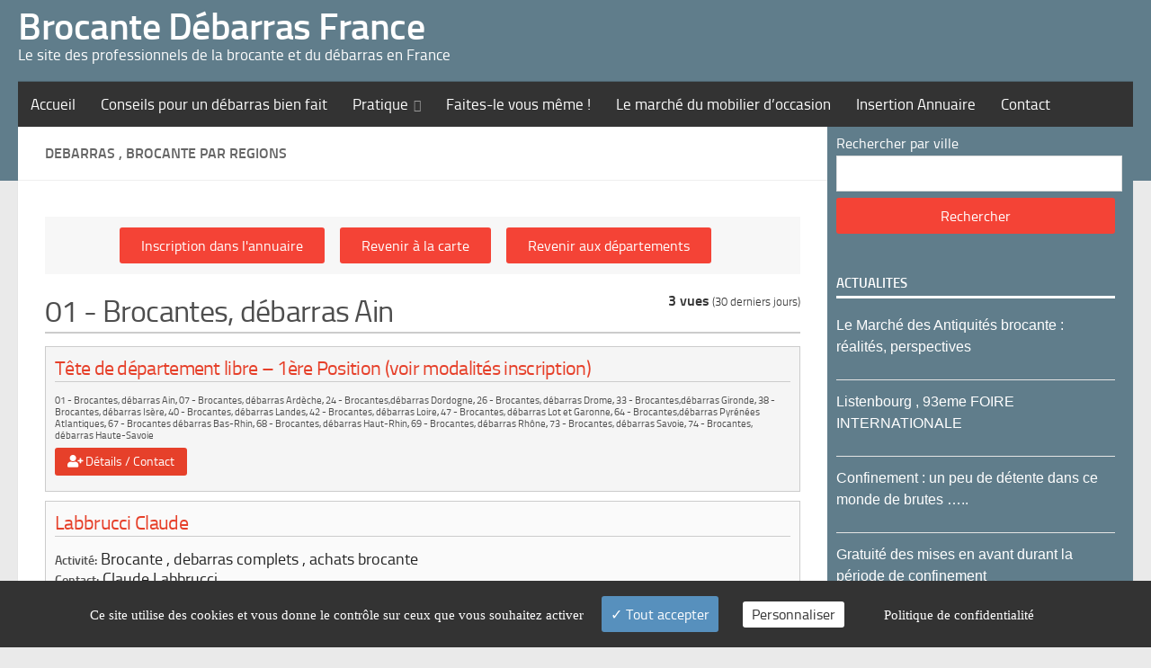

--- FILE ---
content_type: text/html; charset=UTF-8
request_url: https://brocante-debarras.fr/brocantes-et-debarras/brocantes/brocantes-debarras-ain/
body_size: 24524
content:
<!DOCTYPE html> 
<html class="no-js" lang="fr-FR">

<head>
	<meta charset="UTF-8">
	<meta name="viewport" content="width=device-width, initial-scale=1.0">
	<link rel="profile" href="http://gmpg.org/xfn/11">
	<link rel="pingback" href="">
	
	<meta name='robots' content='index, follow, max-image-preview:large, max-snippet:-1, max-video-preview:-1' />
	<style>img:is([sizes="auto" i], [sizes^="auto," i]) { contain-intrinsic-size: 3000px 1500px }</style>
	<script>document.documentElement.className = document.documentElement.className.replace("no-js","js");</script>

	<!-- This site is optimized with the Yoast SEO plugin v26.5 - https://yoast.com/wordpress/plugins/seo/ -->
	<title>vide maison, brocanteurs, débarras maison et appartements</title>
	<meta name="description" content="brocante et débarras en France. Annuaire des adresses et bons plans de brocantes, débarras complet , vide maison,appartement, vide cave, vide grenier... Trouver un brocanteur pour débarras de votre maison, grenier ou appartement" />
	<link rel="canonical" href="https://brocante-debarras.fr/brocantes-et-debarras/" />
	<script type="application/ld+json" class="yoast-schema-graph">{"@context":"https://schema.org","@graph":[{"@type":"WebPage","@id":"https://brocante-debarras.fr/brocantes-et-debarras/","url":"https://brocante-debarras.fr/brocantes-et-debarras/","name":"vide maison, brocanteurs, débarras maison et appartements","isPartOf":{"@id":"https://brocante-debarras.fr/#website"},"datePublished":"2013-07-07T16:31:36+00:00","dateModified":"2018-05-26T10:05:39+00:00","description":"brocante et débarras en France. Annuaire des adresses et bons plans de brocantes, débarras complet , vide maison,appartement, vide cave, vide grenier... Trouver un brocanteur pour débarras de votre maison, grenier ou appartement","breadcrumb":{"@id":"https://brocante-debarras.fr/brocantes-et-debarras/#breadcrumb"},"inLanguage":"fr-FR","potentialAction":[{"@type":"ReadAction","target":["https://brocante-debarras.fr/brocantes-et-debarras/"]}]},{"@type":"BreadcrumbList","@id":"https://brocante-debarras.fr/brocantes-et-debarras/#breadcrumb","itemListElement":[{"@type":"ListItem","position":1,"name":"Brocantes et débarras","item":"https://brocante-debarras.fr/"},{"@type":"ListItem","position":2,"name":"Debarras , brocante par regions"}]},{"@type":"WebSite","@id":"https://brocante-debarras.fr/#website","url":"https://brocante-debarras.fr/","name":"Brocante Débarras France","description":"Le site des professionnels de la brocante et du débarras en France","potentialAction":[{"@type":"SearchAction","target":{"@type":"EntryPoint","urlTemplate":"https://brocante-debarras.fr/?s={search_term_string}"},"query-input":{"@type":"PropertyValueSpecification","valueRequired":true,"valueName":"search_term_string"}}],"inLanguage":"fr-FR"}]}</script>
	<!-- / Yoast SEO plugin. -->


<link rel='dns-prefetch' href='//www.google.com' />
<link rel="alternate" type="application/rss+xml" title="Brocante Débarras France &raquo; Flux" href="https://brocante-debarras.fr/feed/" />
<link rel="alternate" type="application/rss+xml" title="Brocante Débarras France &raquo; Flux des commentaires" href="https://brocante-debarras.fr/comments/feed/" />
<link rel="alternate" type="application/rss+xml" title="Brocante Débarras France &raquo; Debarras , brocante par regions Flux des commentaires" href="https://brocante-debarras.fr/brocantes-et-debarras/feed/" />
<script type="text/javascript">
/* <![CDATA[ */
window._wpemojiSettings = {"baseUrl":"https:\/\/s.w.org\/images\/core\/emoji\/15.0.3\/72x72\/","ext":".png","svgUrl":"https:\/\/s.w.org\/images\/core\/emoji\/15.0.3\/svg\/","svgExt":".svg","source":{"concatemoji":"https:\/\/brocante-debarras.fr\/wp-includes\/js\/wp-emoji-release.min.js?ver=6.7.4"}};
/*! This file is auto-generated */
!function(i,n){var o,s,e;function c(e){try{var t={supportTests:e,timestamp:(new Date).valueOf()};sessionStorage.setItem(o,JSON.stringify(t))}catch(e){}}function p(e,t,n){e.clearRect(0,0,e.canvas.width,e.canvas.height),e.fillText(t,0,0);var t=new Uint32Array(e.getImageData(0,0,e.canvas.width,e.canvas.height).data),r=(e.clearRect(0,0,e.canvas.width,e.canvas.height),e.fillText(n,0,0),new Uint32Array(e.getImageData(0,0,e.canvas.width,e.canvas.height).data));return t.every(function(e,t){return e===r[t]})}function u(e,t,n){switch(t){case"flag":return n(e,"\ud83c\udff3\ufe0f\u200d\u26a7\ufe0f","\ud83c\udff3\ufe0f\u200b\u26a7\ufe0f")?!1:!n(e,"\ud83c\uddfa\ud83c\uddf3","\ud83c\uddfa\u200b\ud83c\uddf3")&&!n(e,"\ud83c\udff4\udb40\udc67\udb40\udc62\udb40\udc65\udb40\udc6e\udb40\udc67\udb40\udc7f","\ud83c\udff4\u200b\udb40\udc67\u200b\udb40\udc62\u200b\udb40\udc65\u200b\udb40\udc6e\u200b\udb40\udc67\u200b\udb40\udc7f");case"emoji":return!n(e,"\ud83d\udc26\u200d\u2b1b","\ud83d\udc26\u200b\u2b1b")}return!1}function f(e,t,n){var r="undefined"!=typeof WorkerGlobalScope&&self instanceof WorkerGlobalScope?new OffscreenCanvas(300,150):i.createElement("canvas"),a=r.getContext("2d",{willReadFrequently:!0}),o=(a.textBaseline="top",a.font="600 32px Arial",{});return e.forEach(function(e){o[e]=t(a,e,n)}),o}function t(e){var t=i.createElement("script");t.src=e,t.defer=!0,i.head.appendChild(t)}"undefined"!=typeof Promise&&(o="wpEmojiSettingsSupports",s=["flag","emoji"],n.supports={everything:!0,everythingExceptFlag:!0},e=new Promise(function(e){i.addEventListener("DOMContentLoaded",e,{once:!0})}),new Promise(function(t){var n=function(){try{var e=JSON.parse(sessionStorage.getItem(o));if("object"==typeof e&&"number"==typeof e.timestamp&&(new Date).valueOf()<e.timestamp+604800&&"object"==typeof e.supportTests)return e.supportTests}catch(e){}return null}();if(!n){if("undefined"!=typeof Worker&&"undefined"!=typeof OffscreenCanvas&&"undefined"!=typeof URL&&URL.createObjectURL&&"undefined"!=typeof Blob)try{var e="postMessage("+f.toString()+"("+[JSON.stringify(s),u.toString(),p.toString()].join(",")+"));",r=new Blob([e],{type:"text/javascript"}),a=new Worker(URL.createObjectURL(r),{name:"wpTestEmojiSupports"});return void(a.onmessage=function(e){c(n=e.data),a.terminate(),t(n)})}catch(e){}c(n=f(s,u,p))}t(n)}).then(function(e){for(var t in e)n.supports[t]=e[t],n.supports.everything=n.supports.everything&&n.supports[t],"flag"!==t&&(n.supports.everythingExceptFlag=n.supports.everythingExceptFlag&&n.supports[t]);n.supports.everythingExceptFlag=n.supports.everythingExceptFlag&&!n.supports.flag,n.DOMReady=!1,n.readyCallback=function(){n.DOMReady=!0}}).then(function(){return e}).then(function(){var e;n.supports.everything||(n.readyCallback(),(e=n.source||{}).concatemoji?t(e.concatemoji):e.wpemoji&&e.twemoji&&(t(e.twemoji),t(e.wpemoji)))}))}((window,document),window._wpemojiSettings);
/* ]]> */
</script>
<link rel='stylesheet' id='dashicons-css' href='https://brocante-debarras.fr/wp-includes/css/dashicons.min.css?ver=6.7.4' type='text/css' media='all' />
<link rel='stylesheet' id='post-views-counter-frontend-css' href='https://brocante-debarras.fr/wp-content/plugins/post-views-counter/css/frontend.min.css?ver=1.6.0' type='text/css' media='all' />
<style id='wp-emoji-styles-inline-css' type='text/css'>

	img.wp-smiley, img.emoji {
		display: inline !important;
		border: none !important;
		box-shadow: none !important;
		height: 1em !important;
		width: 1em !important;
		margin: 0 0.07em !important;
		vertical-align: -0.1em !important;
		background: none !important;
		padding: 0 !important;
	}
</style>
<link rel='stylesheet' id='wp-block-library-css' href='https://brocante-debarras.fr/wp-includes/css/dist/block-library/style.min.css?ver=6.7.4' type='text/css' media='all' />
<style id='classic-theme-styles-inline-css' type='text/css'>
/*! This file is auto-generated */
.wp-block-button__link{color:#fff;background-color:#32373c;border-radius:9999px;box-shadow:none;text-decoration:none;padding:calc(.667em + 2px) calc(1.333em + 2px);font-size:1.125em}.wp-block-file__button{background:#32373c;color:#fff;text-decoration:none}
</style>
<style id='global-styles-inline-css' type='text/css'>
:root{--wp--preset--aspect-ratio--square: 1;--wp--preset--aspect-ratio--4-3: 4/3;--wp--preset--aspect-ratio--3-4: 3/4;--wp--preset--aspect-ratio--3-2: 3/2;--wp--preset--aspect-ratio--2-3: 2/3;--wp--preset--aspect-ratio--16-9: 16/9;--wp--preset--aspect-ratio--9-16: 9/16;--wp--preset--color--black: #000000;--wp--preset--color--cyan-bluish-gray: #abb8c3;--wp--preset--color--white: #ffffff;--wp--preset--color--pale-pink: #f78da7;--wp--preset--color--vivid-red: #cf2e2e;--wp--preset--color--luminous-vivid-orange: #ff6900;--wp--preset--color--luminous-vivid-amber: #fcb900;--wp--preset--color--light-green-cyan: #7bdcb5;--wp--preset--color--vivid-green-cyan: #00d084;--wp--preset--color--pale-cyan-blue: #8ed1fc;--wp--preset--color--vivid-cyan-blue: #0693e3;--wp--preset--color--vivid-purple: #9b51e0;--wp--preset--gradient--vivid-cyan-blue-to-vivid-purple: linear-gradient(135deg,rgba(6,147,227,1) 0%,rgb(155,81,224) 100%);--wp--preset--gradient--light-green-cyan-to-vivid-green-cyan: linear-gradient(135deg,rgb(122,220,180) 0%,rgb(0,208,130) 100%);--wp--preset--gradient--luminous-vivid-amber-to-luminous-vivid-orange: linear-gradient(135deg,rgba(252,185,0,1) 0%,rgba(255,105,0,1) 100%);--wp--preset--gradient--luminous-vivid-orange-to-vivid-red: linear-gradient(135deg,rgba(255,105,0,1) 0%,rgb(207,46,46) 100%);--wp--preset--gradient--very-light-gray-to-cyan-bluish-gray: linear-gradient(135deg,rgb(238,238,238) 0%,rgb(169,184,195) 100%);--wp--preset--gradient--cool-to-warm-spectrum: linear-gradient(135deg,rgb(74,234,220) 0%,rgb(151,120,209) 20%,rgb(207,42,186) 40%,rgb(238,44,130) 60%,rgb(251,105,98) 80%,rgb(254,248,76) 100%);--wp--preset--gradient--blush-light-purple: linear-gradient(135deg,rgb(255,206,236) 0%,rgb(152,150,240) 100%);--wp--preset--gradient--blush-bordeaux: linear-gradient(135deg,rgb(254,205,165) 0%,rgb(254,45,45) 50%,rgb(107,0,62) 100%);--wp--preset--gradient--luminous-dusk: linear-gradient(135deg,rgb(255,203,112) 0%,rgb(199,81,192) 50%,rgb(65,88,208) 100%);--wp--preset--gradient--pale-ocean: linear-gradient(135deg,rgb(255,245,203) 0%,rgb(182,227,212) 50%,rgb(51,167,181) 100%);--wp--preset--gradient--electric-grass: linear-gradient(135deg,rgb(202,248,128) 0%,rgb(113,206,126) 100%);--wp--preset--gradient--midnight: linear-gradient(135deg,rgb(2,3,129) 0%,rgb(40,116,252) 100%);--wp--preset--font-size--small: 13px;--wp--preset--font-size--medium: 20px;--wp--preset--font-size--large: 36px;--wp--preset--font-size--x-large: 42px;--wp--preset--spacing--20: 0.44rem;--wp--preset--spacing--30: 0.67rem;--wp--preset--spacing--40: 1rem;--wp--preset--spacing--50: 1.5rem;--wp--preset--spacing--60: 2.25rem;--wp--preset--spacing--70: 3.38rem;--wp--preset--spacing--80: 5.06rem;--wp--preset--shadow--natural: 6px 6px 9px rgba(0, 0, 0, 0.2);--wp--preset--shadow--deep: 12px 12px 50px rgba(0, 0, 0, 0.4);--wp--preset--shadow--sharp: 6px 6px 0px rgba(0, 0, 0, 0.2);--wp--preset--shadow--outlined: 6px 6px 0px -3px rgba(255, 255, 255, 1), 6px 6px rgba(0, 0, 0, 1);--wp--preset--shadow--crisp: 6px 6px 0px rgba(0, 0, 0, 1);}:where(.is-layout-flex){gap: 0.5em;}:where(.is-layout-grid){gap: 0.5em;}body .is-layout-flex{display: flex;}.is-layout-flex{flex-wrap: wrap;align-items: center;}.is-layout-flex > :is(*, div){margin: 0;}body .is-layout-grid{display: grid;}.is-layout-grid > :is(*, div){margin: 0;}:where(.wp-block-columns.is-layout-flex){gap: 2em;}:where(.wp-block-columns.is-layout-grid){gap: 2em;}:where(.wp-block-post-template.is-layout-flex){gap: 1.25em;}:where(.wp-block-post-template.is-layout-grid){gap: 1.25em;}.has-black-color{color: var(--wp--preset--color--black) !important;}.has-cyan-bluish-gray-color{color: var(--wp--preset--color--cyan-bluish-gray) !important;}.has-white-color{color: var(--wp--preset--color--white) !important;}.has-pale-pink-color{color: var(--wp--preset--color--pale-pink) !important;}.has-vivid-red-color{color: var(--wp--preset--color--vivid-red) !important;}.has-luminous-vivid-orange-color{color: var(--wp--preset--color--luminous-vivid-orange) !important;}.has-luminous-vivid-amber-color{color: var(--wp--preset--color--luminous-vivid-amber) !important;}.has-light-green-cyan-color{color: var(--wp--preset--color--light-green-cyan) !important;}.has-vivid-green-cyan-color{color: var(--wp--preset--color--vivid-green-cyan) !important;}.has-pale-cyan-blue-color{color: var(--wp--preset--color--pale-cyan-blue) !important;}.has-vivid-cyan-blue-color{color: var(--wp--preset--color--vivid-cyan-blue) !important;}.has-vivid-purple-color{color: var(--wp--preset--color--vivid-purple) !important;}.has-black-background-color{background-color: var(--wp--preset--color--black) !important;}.has-cyan-bluish-gray-background-color{background-color: var(--wp--preset--color--cyan-bluish-gray) !important;}.has-white-background-color{background-color: var(--wp--preset--color--white) !important;}.has-pale-pink-background-color{background-color: var(--wp--preset--color--pale-pink) !important;}.has-vivid-red-background-color{background-color: var(--wp--preset--color--vivid-red) !important;}.has-luminous-vivid-orange-background-color{background-color: var(--wp--preset--color--luminous-vivid-orange) !important;}.has-luminous-vivid-amber-background-color{background-color: var(--wp--preset--color--luminous-vivid-amber) !important;}.has-light-green-cyan-background-color{background-color: var(--wp--preset--color--light-green-cyan) !important;}.has-vivid-green-cyan-background-color{background-color: var(--wp--preset--color--vivid-green-cyan) !important;}.has-pale-cyan-blue-background-color{background-color: var(--wp--preset--color--pale-cyan-blue) !important;}.has-vivid-cyan-blue-background-color{background-color: var(--wp--preset--color--vivid-cyan-blue) !important;}.has-vivid-purple-background-color{background-color: var(--wp--preset--color--vivid-purple) !important;}.has-black-border-color{border-color: var(--wp--preset--color--black) !important;}.has-cyan-bluish-gray-border-color{border-color: var(--wp--preset--color--cyan-bluish-gray) !important;}.has-white-border-color{border-color: var(--wp--preset--color--white) !important;}.has-pale-pink-border-color{border-color: var(--wp--preset--color--pale-pink) !important;}.has-vivid-red-border-color{border-color: var(--wp--preset--color--vivid-red) !important;}.has-luminous-vivid-orange-border-color{border-color: var(--wp--preset--color--luminous-vivid-orange) !important;}.has-luminous-vivid-amber-border-color{border-color: var(--wp--preset--color--luminous-vivid-amber) !important;}.has-light-green-cyan-border-color{border-color: var(--wp--preset--color--light-green-cyan) !important;}.has-vivid-green-cyan-border-color{border-color: var(--wp--preset--color--vivid-green-cyan) !important;}.has-pale-cyan-blue-border-color{border-color: var(--wp--preset--color--pale-cyan-blue) !important;}.has-vivid-cyan-blue-border-color{border-color: var(--wp--preset--color--vivid-cyan-blue) !important;}.has-vivid-purple-border-color{border-color: var(--wp--preset--color--vivid-purple) !important;}.has-vivid-cyan-blue-to-vivid-purple-gradient-background{background: var(--wp--preset--gradient--vivid-cyan-blue-to-vivid-purple) !important;}.has-light-green-cyan-to-vivid-green-cyan-gradient-background{background: var(--wp--preset--gradient--light-green-cyan-to-vivid-green-cyan) !important;}.has-luminous-vivid-amber-to-luminous-vivid-orange-gradient-background{background: var(--wp--preset--gradient--luminous-vivid-amber-to-luminous-vivid-orange) !important;}.has-luminous-vivid-orange-to-vivid-red-gradient-background{background: var(--wp--preset--gradient--luminous-vivid-orange-to-vivid-red) !important;}.has-very-light-gray-to-cyan-bluish-gray-gradient-background{background: var(--wp--preset--gradient--very-light-gray-to-cyan-bluish-gray) !important;}.has-cool-to-warm-spectrum-gradient-background{background: var(--wp--preset--gradient--cool-to-warm-spectrum) !important;}.has-blush-light-purple-gradient-background{background: var(--wp--preset--gradient--blush-light-purple) !important;}.has-blush-bordeaux-gradient-background{background: var(--wp--preset--gradient--blush-bordeaux) !important;}.has-luminous-dusk-gradient-background{background: var(--wp--preset--gradient--luminous-dusk) !important;}.has-pale-ocean-gradient-background{background: var(--wp--preset--gradient--pale-ocean) !important;}.has-electric-grass-gradient-background{background: var(--wp--preset--gradient--electric-grass) !important;}.has-midnight-gradient-background{background: var(--wp--preset--gradient--midnight) !important;}.has-small-font-size{font-size: var(--wp--preset--font-size--small) !important;}.has-medium-font-size{font-size: var(--wp--preset--font-size--medium) !important;}.has-large-font-size{font-size: var(--wp--preset--font-size--large) !important;}.has-x-large-font-size{font-size: var(--wp--preset--font-size--x-large) !important;}
:where(.wp-block-post-template.is-layout-flex){gap: 1.25em;}:where(.wp-block-post-template.is-layout-grid){gap: 1.25em;}
:where(.wp-block-columns.is-layout-flex){gap: 2em;}:where(.wp-block-columns.is-layout-grid){gap: 2em;}
:root :where(.wp-block-pullquote){font-size: 1.5em;line-height: 1.6;}
</style>
<link rel='stylesheet' id='theme-my-login-css' href='https://brocante-debarras.fr/wp-content/plugins/theme-my-login/assets/styles/theme-my-login.min.css?ver=7.1.14' type='text/css' media='all' />
<link rel='stylesheet' id='style-css' href='https://brocante-debarras.fr/wp-content/themes/hueman-child/style.css?ver=6.7.4' type='text/css' media='all' />
<link rel='stylesheet' id='responsive-css' href='https://brocante-debarras.fr/wp-content/themes/hueman/responsive.css?ver=6.7.4' type='text/css' media='all' />
<link rel='stylesheet' id='font-awesome-5-css' href='https://brocante-debarras.fr/wp-content/plugins/beaver-builder-lite-version/fonts/fontawesome/5.15.4/css/all.min.css?ver=2.9.4.1' type='text/css' media='all' />
<link rel='stylesheet' id='font-awesome-css' href='https://brocante-debarras.fr/wp-content/plugins/beaver-builder-lite-version/fonts/fontawesome/5.15.4/css/v4-shims.min.css?ver=2.9.4.1' type='text/css' media='all' />
<link rel='stylesheet' id='wpbdp-widgets-css' href='https://brocante-debarras.fr/wp-content/plugins/business-directory-plugin/core/css/widgets.min.css?ver=6.7.4' type='text/css' media='all' />
<link rel='stylesheet' id='wpbdp-dnd-upload-css' href='https://brocante-debarras.fr/wp-content/plugins/business-directory-plugin/core/css/dnd-upload.min.css?ver=6.7.4' type='text/css' media='all' />
<link rel='stylesheet' id='thickbox-css' href='https://brocante-debarras.fr/wp-includes/js/thickbox/thickbox.css?ver=6.7.4' type='text/css' media='all' />
<link rel='stylesheet' id='wpbdp-base-css-css' href='https://brocante-debarras.fr/wp-content/plugins/business-directory-plugin/core/css/wpbdp.min.css?ver=6.7.4' type='text/css' media='all' />
<link rel='stylesheet' id='wpbdp-custom-0-css' href='https://brocante-debarras.fr/wp-content/plugins/wpbdp_custom_style.css?ver=6.7.4' type='text/css' media='all' />
<script type="text/javascript" id="post-views-counter-frontend-js-before">
/* <![CDATA[ */
var pvcArgsFrontend = {"mode":"js","postID":50,"requestURL":"https:\/\/brocante-debarras.fr\/wp-admin\/admin-ajax.php","nonce":"da3deaea9b","dataStorage":"cookies","multisite":false,"path":"\/","domain":""};
/* ]]> */
</script>
<script type="text/javascript" src="https://brocante-debarras.fr/wp-content/plugins/post-views-counter/js/frontend.min.js?ver=1.6.0" id="post-views-counter-frontend-js"></script>
<script type="text/javascript" src="https://brocante-debarras.fr/wp-includes/js/jquery/jquery.min.js?ver=3.7.1" id="jquery-core-js"></script>
<script type="text/javascript" src="https://brocante-debarras.fr/wp-includes/js/jquery/jquery-migrate.min.js?ver=3.4.1" id="jquery-migrate-js"></script>
<script type="text/javascript" src="https://brocante-debarras.fr/wp-includes/js/jquery/ui/core.min.js?ver=1.13.3" id="jquery-ui-core-js"></script>
<script type="text/javascript" src="https://brocante-debarras.fr/wp-content/plugins/business-directory-plugin/vendors/jQuery-File-Upload-9.5.7/js/jquery.iframe-transport.min.js?ver=6.7.4" id="jquery-fileupload-iframe-transport-js"></script>
<script type="text/javascript" src="https://brocante-debarras.fr/wp-content/plugins/business-directory-plugin/vendors/jQuery-File-Upload-9.5.7/js/jquery.fileupload.min.js?ver=6.7.4" id="jquery-fileupload-js"></script>
<script type="text/javascript" src="https://brocante-debarras.fr/wp-content/plugins/business-directory-plugin/core/js/dnd-upload.min.js?ver=6.7.4" id="wpbdp-dnd-upload-js"></script>
<script type="text/javascript" src="https://brocante-debarras.fr/wp-content/plugins/business-directory-plugin/core/js/wpbdp.min.js?ver=6.7.4" id="wpbdp-js-js"></script>
<script type="text/javascript" src="https://brocante-debarras.fr/wp-content/plugins/business-directory-plugin/core/js/recaptcha.min.js?ver=1" id="wpbdp-recaptcha-js"></script>
<script type="text/javascript" src="https://www.google.com/recaptcha/api.js?onload=wpbdp_recaptcha_callback&amp;render=explicit&amp;ver=6.7.4" id="google-recaptcha-js"></script>
<link rel="https://api.w.org/" href="https://brocante-debarras.fr/wp-json/" /><link rel="alternate" title="JSON" type="application/json" href="https://brocante-debarras.fr/wp-json/wp/v2/pages/50" /><link rel="EditURI" type="application/rsd+xml" title="RSD" href="https://brocante-debarras.fr/xmlrpc.php?rsd" />
<meta name="generator" content="WordPress 6.7.4" />
<link rel='shortlink' href='https://brocante-debarras.fr/?p=50' />
<link rel="alternate" title="oEmbed (JSON)" type="application/json+oembed" href="https://brocante-debarras.fr/wp-json/oembed/1.0/embed?url=https%3A%2F%2Fbrocante-debarras.fr%2Fbrocantes-et-debarras%2F" />
<link rel="alternate" title="oEmbed (XML)" type="text/xml+oembed" href="https://brocante-debarras.fr/wp-json/oembed/1.0/embed?url=https%3A%2F%2Fbrocante-debarras.fr%2Fbrocantes-et-debarras%2F&#038;format=xml" />
<!--[if lt IE 9]>
<script src="https://brocante-debarras.fr/wp-content/themes/hueman/js/ie/html5.js"></script>
<script src="https://brocante-debarras.fr/wp-content/themes/hueman/js/ie/selectivizr.js"></script>
<![endif]-->

<!-- Business Directory RSS feed -->
<link rel="alternate" type="application/rss+xml" title="Debarras , brocante par regions Feed" href="https://brocante-debarras.fr/feed/?post_type=wpbdp_listing" /> 
<link rel="alternate" type="application/rss+xml" title="Debarras , brocante par regions Feed" href="https://brocante-debarras.fr/feed/?post_type=wpbdp_listing&#038;wpbdp_category=brocantes-debarras-ain" /> 
<meta name="description" content="Brocante Debarras France trouve pour vous un maximum de prestataires en brocante, débarras , antiquités sur tout le departement de l&#039;Ain ."/>
<link rel="canonical" href="https://brocante-debarras.fr/brocantes-et-debarras/brocantes/brocantes-debarras-ain/" /><link rel="icon" href="https://brocante-debarras.fr/wp-content/uploads/2015/05/favicon-32x32-1-150x150.png" sizes="32x32" />
<link rel="icon" href="https://brocante-debarras.fr/wp-content/uploads/2015/05/favicon-32x32-1-320x320.png" sizes="192x192" />
<link rel="apple-touch-icon" href="https://brocante-debarras.fr/wp-content/uploads/2015/05/favicon-32x32-1-320x320.png" />
<meta name="msapplication-TileImage" content="https://brocante-debarras.fr/wp-content/uploads/2015/05/favicon-32x32-1-320x320.png" />
</head>

<body class="page-template-default page page-id-50 fl-builder-lite-2-9-4-1 fl-no-js col-2cl full-width chrome business-directory">

<div id="wrapper">

	<header id="header">
	
				
		<div class="container group">
			<div class="container-inner">
				
								<div class="group pad">
					<p class="site-title"><a href="https://brocante-debarras.fr/" rel="home">Brocante Débarras France</a></p>
					<p class="site-description">Le site des professionnels de la brocante et du débarras en France</p>									</div>
												
									<nav class="nav-container group" id="nav-header">
						<div class="nav-toggle"><i class="fa fa-bars"></i></div>
						<div class="nav-text"><!-- put your mobile menu text here --></div>
						<div class="nav-wrap container"><ul id="menu-menu-1" class="nav container-inner group"><li id="menu-item-151" class="menu-item menu-item-type-custom menu-item-object-custom menu-item-home menu-item-151"><a href="https://brocante-debarras.fr/">Accueil</a></li>
<li id="menu-item-115" class="menu-item menu-item-type-post_type menu-item-object-page menu-item-115"><a href="https://brocante-debarras.fr/conseils-pour-un-debarras-bien-fait/">Conseils pour un débarras bien fait</a></li>
<li id="menu-item-133" class="menu-item menu-item-type-custom menu-item-object-custom menu-item-has-children menu-item-133"><a href="#">Pratique</a>
<ul class="sub-menu">
	<li id="menu-item-132" class="menu-item menu-item-type-post_type menu-item-object-page menu-item-132"><a href="https://brocante-debarras.fr/dechetteries/">Déchetteries</a></li>
	<li id="menu-item-131" class="menu-item menu-item-type-post_type menu-item-object-page menu-item-131"><a href="https://brocante-debarras.fr/dons-associations-caritatives/">Dons, Associations caritatives</a></li>
	<li id="menu-item-121" class="menu-item menu-item-type-post_type menu-item-object-page menu-item-121"><a href="https://brocante-debarras.fr/succession-mode-demploi/">Succession mode d&#8217;emploi</a></li>
	<li id="menu-item-609" class="menu-item menu-item-type-post_type menu-item-object-page menu-item-609"><a href="https://brocante-debarras.fr/sites-utiles/">Sites utiles</a></li>
</ul>
</li>
<li id="menu-item-606" class="menu-item menu-item-type-post_type menu-item-object-page menu-item-606"><a href="https://brocante-debarras.fr/faites-le-vous-meme/">Faites-le vous même !</a></li>
<li id="menu-item-519" class="menu-item menu-item-type-post_type menu-item-object-page menu-item-519"><a href="https://brocante-debarras.fr/le-marche-du-mobilier-occasion/">Le marché du mobilier d&rsquo;occasion</a></li>
<li id="menu-item-714" class="menu-item menu-item-type-post_type menu-item-object-page menu-item-714"><a href="https://brocante-debarras.fr/brocante-debarras-vide-grenier-referencement/">Insertion Annuaire</a></li>
<li id="menu-item-783" class="menu-item menu-item-type-post_type menu-item-object-page menu-item-783"><a href="https://brocante-debarras.fr/referencement-brocantes-et-debarras-contact/">Contact</a></li>
</ul></div>
					</nav>
								
			</div>
		</div>
		
	</header>

	<div class="container" id="page">
		<div class="container-inner">			
			<div class="main">
				<div class="main-inner group">
<section class="content">
	
	<div class="page-title pad group">

			<h1>Debarras , brocante par regions</h1>
	
	
	
</div><!--/.page-title-->
	
	<div class="pad group">
		
				
			<article class="group post-50 page type-page status-publish hentry">
				
									
				<div class="entry themeform">
					<div id="wpbdp-category-page" class="wpbdp-category-page businessdirectory-category businessdirectory wpbdp-page">
        <div class="wpbdp-bar cf">
        <div class="wpbdp-main-links"><input id="wpbdp-bar-submit-listing-button" type="button" value="Inscription dans l'annuaire" onclick="window.location.href = 'https://brocante-debarras.fr/annuaire-brocantes-et-debarras-inscription/'" class="button" /><input id="wpbdp-bar-show-directory-button-back" type="button" value="Revenir à la carte" onclick="window.location.href = 'https://brocante-debarras.fr/'" class="button" /><input id="wpbdp-bar-show-directory-button" type="button" value="Revenir aux départements" onclick="window.location.href = 'https://brocante-debarras.fr/brocantes-et-debarras/'" class="button" /></div>            </div>
    
    
    
    
        <p style="float:right;text-align:right;color:#333;font-size:16px;font-weight:700">3 vues<span style="font-size:13px;font-weight:300"> (30 derniers jours)</span></p> 
        <h2 class="category-name">
            01 - Brocantes, débarras Ain 
        </h2>
    
        
<div id="wpbdp-view-listings-page" class="wpbdp-view-listings-page wpbdp-page ">

        
    
    
    <div class="wpbdp-page-content ">

        
                    <div class="listings">
                                    <div id="wpbdp-listing-6401" class="wpbdp-listing wpbdp-listing-6401 cf even excerpt wpbdp-listing-excerpt sticky wpbdp-sticky wpbdp-level-sticky wpbdp-listing-category-50 wpbdp-listing-category-brocantes-debarras-gironde wpbdp-listing-fee-0 wpbdp-listing-fee-free_listing wpbdp-listing-category-51 wpbdp-listing-category-brocantes-debarras-landes wpbdp-listing-fee-0 wpbdp-listing-fee-free_listing wpbdp-listing-category-52 wpbdp-listing-category-brocantes-debarras-dordogne wpbdp-listing-fee-0 wpbdp-listing-fee-free_listing wpbdp-listing-category-53 wpbdp-listing-category-brocantes-debarras-lot-et-garonne wpbdp-listing-fee-0 wpbdp-listing-fee-free_listing wpbdp-listing-category-54 wpbdp-listing-category-brocantes-debarras-pyrenees-atlantique wpbdp-listing-fee-0 wpbdp-listing-fee-free_listing wpbdp-listing-category-87 wpbdp-listing-category-brocantes-debarras-loire wpbdp-listing-fee-0 wpbdp-listing-fee-free_listing wpbdp-listing-category-88 wpbdp-listing-category-brocantes-debarras-rhone wpbdp-listing-fee-0 wpbdp-listing-fee-free_listing wpbdp-listing-category-89 wpbdp-listing-category-brocantes-debarras-ain wpbdp-listing-fee-0 wpbdp-listing-fee-free_listing wpbdp-listing-category-90 wpbdp-listing-category-brocantes-debarras-haute-savoie wpbdp-listing-fee-0 wpbdp-listing-fee-free_listing wpbdp-listing-category-91 wpbdp-listing-category-brocantes-debarras-savoie wpbdp-listing-fee-0 wpbdp-listing-fee-free_listing wpbdp-listing-category-92 wpbdp-listing-category-brocantes-debarras-isere wpbdp-listing-fee-0 wpbdp-listing-fee-free_listing wpbdp-listing-category-93 wpbdp-listing-category-brocantes-debarras-ardeche wpbdp-listing-fee-0 wpbdp-listing-fee-free_listing wpbdp-listing-category-94 wpbdp-listing-category-brocantes-debarras-drome wpbdp-listing-fee-0 wpbdp-listing-fee-free_listing wpbdp-listing-category-103 wpbdp-listing-category-brocantes-debarras-bas-rhin wpbdp-listing-fee-0 wpbdp-listing-fee-free_listing wpbdp-listing-category-104 wpbdp-listing-category-brocantes-debarras-haut-rhin wpbdp-listing-fee-0 wpbdp-listing-fee-free_listing">
<div class="listing-details">
	<h2><div class="wpbdp-field-display wpbdp-field wpbdp-field-value field-display field-value wpbdp-field-nom wpbdp-field-title wpbdp-field-type-textfield wpbdp-field-association-title  " ><span class="value"><a href="https://brocante-debarras.fr/brocantes-et-debarras/6401/tete-de-departement-libre-1ere-position-voir-modalites-inscription-5/">Tête de département libre &#8211; 1ère Position (voir modalités inscription)</a></span></div></h2>	<div class="wpbdp-field-display wpbdp-field wpbdp-field-value field-display field-value wpbdp-field-categorie wpbdp-field-category wpbdp-field-type-checkbox wpbdp-field-association-category  " ><span class="value"><a href="https://brocante-debarras.fr/brocantes-et-debarras/brocantes/brocantes-debarras-ain/" rel="tag">01 - Brocantes, débarras Ain</a>, <a href="https://brocante-debarras.fr/brocantes-et-debarras/brocantes/brocantes-debarras-ardeche/" rel="tag">07 - Brocantes, débarras Ardèche</a>, <a href="https://brocante-debarras.fr/brocantes-et-debarras/brocantes/brocantes-debarras-dordogne/" rel="tag">24 - Brocantes,débarras Dordogne</a>, <a href="https://brocante-debarras.fr/brocantes-et-debarras/brocantes/brocantes-debarras-drome/" rel="tag">26 - Brocantes, débarras Drome</a>, <a href="https://brocante-debarras.fr/brocantes-et-debarras/brocantes/brocantes-debarras-gironde/" rel="tag">33 - Brocantes,débarras Gironde</a>, <a href="https://brocante-debarras.fr/brocantes-et-debarras/brocantes/brocantes-debarras-isere/" rel="tag">38 - Brocantes, débarras Isère</a>, <a href="https://brocante-debarras.fr/brocantes-et-debarras/brocantes/brocantes-debarras-landes/" rel="tag">40 - Brocantes, débarras Landes</a>, <a href="https://brocante-debarras.fr/brocantes-et-debarras/brocantes/brocantes-debarras-loire/" rel="tag">42 - Brocantes, débarras Loire</a>, <a href="https://brocante-debarras.fr/brocantes-et-debarras/brocantes/brocantes-debarras-lot-et-garonne/" rel="tag">47 - Brocantes, débarras Lot et Garonne</a>, <a href="https://brocante-debarras.fr/brocantes-et-debarras/brocantes/brocantes-debarras-pyrenees-atlantique/" rel="tag">64 - Brocantes,débarras Pyrénées Atlantiques</a>, <a href="https://brocante-debarras.fr/brocantes-et-debarras/brocantes/brocantes-debarras-bas-rhin/" rel="tag">67 - Brocantes débarras Bas-Rhin</a>, <a href="https://brocante-debarras.fr/brocantes-et-debarras/brocantes/brocantes-debarras-haut-rhin/" rel="tag">68 - Brocantes, débarras Haut-Rhin</a>, <a href="https://brocante-debarras.fr/brocantes-et-debarras/brocantes/brocantes-debarras-rhone/" rel="tag">69 - Brocantes, débarras Rhône</a>, <a href="https://brocante-debarras.fr/brocantes-et-debarras/brocantes/brocantes-debarras-savoie/" rel="tag">73 - Brocantes, débarras Savoie</a>, <a href="https://brocante-debarras.fr/brocantes-et-debarras/brocantes/brocantes-debarras-haute-savoie/" rel="tag">74 - Brocantes, débarras Haute-Savoie</a></span></div>	<p style="float:left"><a class="linkbtn" title="brocante" href="https://brocante-debarras.fr/brocantes-et-debarras/6401/tete-de-departement-libre-1ere-position-voir-modalites-inscription-5/ "><i class="fa fa-user-plus"></i>&nbsp;&nbsp;Détails / Contact</a></p>
	 
	 
</div>
<div class="listing-actions cf">
<a class="wpbdp-button button view-listing" href="https://brocante-debarras.fr/brocantes-et-debarras/6401/tete-de-departement-libre-1ere-position-voir-modalites-inscription-5/">View</a>
<!--<input type="button" value="View" class="button view-listing" onclick="window.location.href = 'https://brocante-debarras.fr/brocantes-et-debarras/6401/tete-de-departement-libre-1ere-position-voir-modalites-inscription-5/' " />-->
<!---->
<!---->
</div>
</div>                                    <div id="wpbdp-listing-2158" class="wpbdp-listing wpbdp-listing-2158 cf odd excerpt wpbdp-listing-excerpt normal wpbdp-normal wpbdp-level-normal wpbdp-listing-category-89 wpbdp-listing-category-brocantes-debarras-ain wpbdp-listing-fee-0 wpbdp-listing-fee-free_listing">
<div class="listing-details">
	<h2><div class="wpbdp-field-display wpbdp-field wpbdp-field-value field-display field-value wpbdp-field-nom wpbdp-field-title wpbdp-field-type-textfield wpbdp-field-association-title  " ><span class="value"><a href="https://brocante-debarras.fr/brocantes-et-debarras/2158/labbrucci-claude/">Labbrucci Claude</a></span></div></h2>	<div class="wpbdp-field-display wpbdp-field wpbdp-field-value field-display field-value wpbdp-field-activite wpbdp-field-meta wpbdp-field-type-textfield wpbdp-field-association-meta  " ><label>Activité:</label> <span class="value">Brocante , debarras complets , achats brocante</span></div><div class="wpbdp-field-display wpbdp-field wpbdp-field-value field-display field-value wpbdp-field-contact wpbdp-field-meta wpbdp-field-type-textfield wpbdp-field-association-meta  " ><label>Contact:</label> <span class="value">Claude Labbrucci</span></div><div class="wpbdp-field-display wpbdp-field wpbdp-field-value field-display field-value wpbdp-field-tel wpbdp-field-meta wpbdp-field-type-textfield wpbdp-field-association-meta  " ><label>Tel:</label> <span class="value">04 74 77 52 11</span></div><div class="wpbdp-field-display wpbdp-field wpbdp-field-value field-display field-value wpbdp-field-mobile wpbdp-field-meta wpbdp-field-type-textfield wpbdp-field-association-meta  " ><label>Mobile:</label> <span class="value">06 30 20 01 50</span></div><div class="wpbdp-field-display wpbdp-field wpbdp-field-value field-display field-value wpbdp-field-adresse wpbdp-field-meta wpbdp-field-type-textfield wpbdp-field-association-meta  " ><label>Adresse:</label> <span class="value">26-28 route de Dortan</span></div><div class="wpbdp-field-display wpbdp-field wpbdp-field-value field-display field-value wpbdp-field-cp wpbdp-field-meta wpbdp-field-type-textfield wpbdp-field-association-meta  " ><span class="value">01100</span></div><div class="wpbdp-field-display wpbdp-field wpbdp-field-value field-display field-value wpbdp-field-ville wpbdp-field-meta wpbdp-field-type-textfield wpbdp-field-association-meta  " ><span class="value">Oyonnax</span></div><div class="wpbdp-field-display wpbdp-field wpbdp-field-value field-display field-value wpbdp-field-categorie wpbdp-field-category wpbdp-field-type-checkbox wpbdp-field-association-category  " ><span class="value"><a href="https://brocante-debarras.fr/brocantes-et-debarras/brocantes/brocantes-debarras-ain/" rel="tag">01 - Brocantes, débarras Ain</a></span></div>	<p style="float:left"><a class="linkbtn" title="brocante" href="https://brocante-debarras.fr/brocantes-et-debarras/2158/labbrucci-claude/ "><i class="fa fa-user-plus"></i>&nbsp;&nbsp;Détails / Contact</a></p>
	 
	 
</div>
<div class="listing-actions cf">
<a class="wpbdp-button button view-listing" href="https://brocante-debarras.fr/brocantes-et-debarras/2158/labbrucci-claude/">View</a>
<!--<input type="button" value="View" class="button view-listing" onclick="window.location.href = 'https://brocante-debarras.fr/brocantes-et-debarras/2158/labbrucci-claude/' " />-->
<!---->
<!---->
</div>
</div>                                    <div id="wpbdp-listing-6714" class="wpbdp-listing wpbdp-listing-6714 cf even excerpt wpbdp-listing-excerpt normal wpbdp-normal wpbdp-level-normal wpbdp-listing-category-89 wpbdp-listing-category-brocantes-debarras-ain wpbdp-listing-fee-0 wpbdp-listing-fee-free_listing wpbdp-listing-category-90 wpbdp-listing-category-brocantes-debarras-haute-savoie wpbdp-listing-fee-0 wpbdp-listing-fee-free_listing wpbdp-listing-category-91 wpbdp-listing-category-brocantes-debarras-savoie wpbdp-listing-fee-0 wpbdp-listing-fee-free_listing wpbdp-listing-category-92 wpbdp-listing-category-brocantes-debarras-isere wpbdp-listing-fee-0 wpbdp-listing-fee-free_listing"><div class="listing-thumbnail"><a href="https://brocante-debarras.fr/brocantes-et-debarras/6714/planete-collections/" class="" ><img decoding="async" width="125" height="58" src="https://brocante-debarras.fr/wp-content/uploads/2025/05/LOGO-125x58.png" class="wpbdp-thumbnail attachment-wpbdp-thumb wpbdmthumbs wpbdp-excerpt-thumbnail" alt="Planète Collections" title="Planète Collections" srcset="https://brocante-debarras.fr/wp-content/uploads/2025/05/LOGO-125x58.png 125w, https://brocante-debarras.fr/wp-content/uploads/2025/05/LOGO-300x139.png 300w, https://brocante-debarras.fr/wp-content/uploads/2025/05/LOGO-520x245.png 520w, https://brocante-debarras.fr/wp-content/uploads/2025/05/LOGO-720x340.png 720w, https://brocante-debarras.fr/wp-content/uploads/2025/05/LOGO.png 323w" sizes="(max-width: 125px) 100vw, 125px" /></a></div>
<div class="listing-details">
	<h2><div class="wpbdp-field-display wpbdp-field wpbdp-field-value field-display field-value wpbdp-field-nom wpbdp-field-title wpbdp-field-type-textfield wpbdp-field-association-title  " ><span class="value"><a href="https://brocante-debarras.fr/brocantes-et-debarras/6714/planete-collections/">Planète Collections</a></span></div></h2>	<div class="wpbdp-field-display wpbdp-field wpbdp-field-value field-display field-value wpbdp-field-activite wpbdp-field-meta wpbdp-field-type-textfield wpbdp-field-association-meta  " ><label>Activité:</label> <span class="value">Antiquités, Brocante, Collections</span></div><div class="wpbdp-field-display wpbdp-field wpbdp-field-value field-display field-value wpbdp-field-contact wpbdp-field-meta wpbdp-field-type-textfield wpbdp-field-association-meta  " ><label>Contact:</label> <span class="value">Christine Lemoine</span></div><div class="wpbdp-field-display wpbdp-field wpbdp-field-value field-display field-value wpbdp-field-tel wpbdp-field-meta wpbdp-field-type-textfield wpbdp-field-association-meta  " ><label>Tel:</label> <span class="value">06 71 03 23 62</span></div><div class="wpbdp-field-display wpbdp-field wpbdp-field-value field-display field-value wpbdp-field-adresse wpbdp-field-meta wpbdp-field-type-textfield wpbdp-field-association-meta  " ><label>Adresse:</label> <span class="value">-</span></div><div class="wpbdp-field-display wpbdp-field wpbdp-field-value field-display field-value wpbdp-field-cp wpbdp-field-meta wpbdp-field-type-textfield wpbdp-field-association-meta  " ><span class="value">74910</span></div><div class="wpbdp-field-display wpbdp-field wpbdp-field-value field-display field-value wpbdp-field-ville wpbdp-field-meta wpbdp-field-type-textfield wpbdp-field-association-meta  " ><span class="value">Seyssel</span></div><div class="wpbdp-field-display wpbdp-field wpbdp-field-value field-display field-value wpbdp-field-categorie wpbdp-field-category wpbdp-field-type-checkbox wpbdp-field-association-category  " ><span class="value"><a href="https://brocante-debarras.fr/brocantes-et-debarras/brocantes/brocantes-debarras-ain/" rel="tag">01 - Brocantes, débarras Ain</a>, <a href="https://brocante-debarras.fr/brocantes-et-debarras/brocantes/brocantes-debarras-isere/" rel="tag">38 - Brocantes, débarras Isère</a>, <a href="https://brocante-debarras.fr/brocantes-et-debarras/brocantes/brocantes-debarras-savoie/" rel="tag">73 - Brocantes, débarras Savoie</a>, <a href="https://brocante-debarras.fr/brocantes-et-debarras/brocantes/brocantes-debarras-haute-savoie/" rel="tag">74 - Brocantes, débarras Haute-Savoie</a></span></div>	<p style="float:left"><a class="linkbtn" title="brocante" href="https://brocante-debarras.fr/brocantes-et-debarras/6714/planete-collections/ "><i class="fa fa-user-plus"></i>&nbsp;&nbsp;Détails / Contact</a></p>
	 
	 
</div>
<div class="listing-actions cf">
<a class="wpbdp-button button view-listing" href="https://brocante-debarras.fr/brocantes-et-debarras/6714/planete-collections/">View</a>
<!--<input type="button" value="View" class="button view-listing" onclick="window.location.href = 'https://brocante-debarras.fr/brocantes-et-debarras/6714/planete-collections/' " />-->
<!---->
<!---->
</div>
</div>                                    <div id="wpbdp-listing-4887" class="wpbdp-listing wpbdp-listing-4887 cf odd excerpt wpbdp-listing-excerpt normal wpbdp-normal wpbdp-level-normal"><div class="listing-thumbnail"><a href="https://brocante-debarras.fr/brocantes-et-debarras/4887/hexa-debarras/" class="" ><img decoding="async" width="125" height="177" src="https://brocante-debarras.fr/wp-content/uploads/2019/07/Logo-HEXA-DEBARRAS-125x177.png" class="wpbdp-thumbnail attachment-wpbdp-thumb wpbdmthumbs wpbdp-excerpt-thumbnail" alt="Hexa Debarras" title="Hexa Debarras" srcset="https://brocante-debarras.fr/wp-content/uploads/2019/07/Logo-HEXA-DEBARRAS-125x177.png 125w, https://brocante-debarras.fr/wp-content/uploads/2019/07/Logo-HEXA-DEBARRAS-212x300.png 212w, https://brocante-debarras.fr/wp-content/uploads/2019/07/Logo-HEXA-DEBARRAS.png 220w" sizes="(max-width: 125px) 100vw, 125px" /></a></div>
<div class="listing-details">
	<h2><div class="wpbdp-field-display wpbdp-field wpbdp-field-value field-display field-value wpbdp-field-nom wpbdp-field-title wpbdp-field-type-textfield wpbdp-field-association-title  " ><span class="value"><a href="https://brocante-debarras.fr/brocantes-et-debarras/4887/hexa-debarras/">Hexa Debarras</a></span></div></h2>	<div class="wpbdp-field-display wpbdp-field wpbdp-field-value field-display field-value wpbdp-field-activite wpbdp-field-meta wpbdp-field-type-textfield wpbdp-field-association-meta  " ><label>Activité:</label> <span class="value">Débarras</span></div><div class="wpbdp-field-display wpbdp-field wpbdp-field-value field-display field-value wpbdp-field-contact wpbdp-field-meta wpbdp-field-type-textfield wpbdp-field-association-meta  " ><label>Contact:</label> <span class="value">Arnaud Mensah ; Yoann Traineau</span></div><div class="wpbdp-field-display wpbdp-field wpbdp-field-value field-display field-value wpbdp-field-tel wpbdp-field-meta wpbdp-field-type-textfield wpbdp-field-association-meta  " ><label>Tel:</label> <span class="value">04 69 96 68 68</span></div><div class="wpbdp-field-display wpbdp-field wpbdp-field-value field-display field-value wpbdp-field-mobile wpbdp-field-meta wpbdp-field-type-textfield wpbdp-field-association-meta  " ><label>Mobile:</label> <span class="value">06 64 94 57 88</span></div><div class="wpbdp-field-display wpbdp-field wpbdp-field-value field-display field-value wpbdp-field-adresse wpbdp-field-meta wpbdp-field-type-textfield wpbdp-field-association-meta  " ><label>Adresse:</label> <span class="value">12 avenue de la plaine fleurie</span></div><div class="wpbdp-field-display wpbdp-field wpbdp-field-value field-display field-value wpbdp-field-cp wpbdp-field-meta wpbdp-field-type-textfield wpbdp-field-association-meta  " ><span class="value">38240</span></div><div class="wpbdp-field-display wpbdp-field wpbdp-field-value field-display field-value wpbdp-field-ville wpbdp-field-meta wpbdp-field-type-textfield wpbdp-field-association-meta  " ><span class="value">Meylan</span></div><div class="wpbdp-field-display wpbdp-field wpbdp-field-value field-display field-value wpbdp-field-categorie wpbdp-field-category wpbdp-field-type-checkbox wpbdp-field-association-category  " ><span class="value"><a href="https://brocante-debarras.fr/brocantes-et-debarras/brocantes/brocantes-debarras-ain/" rel="tag">01 - Brocantes, débarras Ain</a>, <a href="https://brocante-debarras.fr/brocantes-et-debarras/brocantes/brocantes-debarras-hautes-alpes/" rel="tag">05 - Brocantes, débarras Hautes Alpes</a>, <a href="https://brocante-debarras.fr/brocantes-et-debarras/brocantes/brocantes-debarras-ardeche/" rel="tag">07 - Brocantes, débarras Ardèche</a>, <a href="https://brocante-debarras.fr/brocantes-et-debarras/brocantes/brocantes-debarras-drome/" rel="tag">26 - Brocantes, débarras Drome</a>, <a href="https://brocante-debarras.fr/brocantes-et-debarras/brocantes/brocantes-debarras-isere/" rel="tag">38 - Brocantes, débarras Isère</a>, <a href="https://brocante-debarras.fr/brocantes-et-debarras/brocantes/brocantes-debarras-loire/" rel="tag">42 - Brocantes, débarras Loire</a>, <a href="https://brocante-debarras.fr/brocantes-et-debarras/brocantes/brocantes-debarras-rhone/" rel="tag">69 - Brocantes, débarras Rhône</a>, <a href="https://brocante-debarras.fr/brocantes-et-debarras/brocantes/brocantes-debarras-savoie/" rel="tag">73 - Brocantes, débarras Savoie</a>, <a href="https://brocante-debarras.fr/brocantes-et-debarras/brocantes/brocantes-debarras-haute-savoie/" rel="tag">74 - Brocantes, débarras Haute-Savoie</a></span></div>	<p style="float:left"><a class="linkbtn" title="brocante" href="https://brocante-debarras.fr/brocantes-et-debarras/4887/hexa-debarras/ "><i class="fa fa-user-plus"></i>&nbsp;&nbsp;Détails / Contact</a></p>
	 
	 
</div>
<div class="listing-actions cf">
<a class="wpbdp-button button view-listing" href="https://brocante-debarras.fr/brocantes-et-debarras/4887/hexa-debarras/">View</a>
<!--<input type="button" value="View" class="button view-listing" onclick="window.location.href = 'https://brocante-debarras.fr/brocantes-et-debarras/4887/hexa-debarras/' " />-->
<!---->
<!---->
</div>
</div>                                    <div id="wpbdp-listing-6501" class="wpbdp-listing wpbdp-listing-6501 cf even excerpt wpbdp-listing-excerpt normal wpbdp-normal wpbdp-level-normal wpbdp-listing-category-87 wpbdp-listing-category-brocantes-debarras-loire wpbdp-listing-fee-0 wpbdp-listing-fee-free_listing wpbdp-listing-category-88 wpbdp-listing-category-brocantes-debarras-rhone wpbdp-listing-fee-0 wpbdp-listing-fee-free_listing wpbdp-listing-category-89 wpbdp-listing-category-brocantes-debarras-ain wpbdp-listing-fee-0 wpbdp-listing-fee-free_listing wpbdp-listing-category-90 wpbdp-listing-category-brocantes-debarras-haute-savoie wpbdp-listing-fee-0 wpbdp-listing-fee-free_listing wpbdp-listing-category-91 wpbdp-listing-category-brocantes-debarras-savoie wpbdp-listing-fee-0 wpbdp-listing-fee-free_listing wpbdp-listing-category-92 wpbdp-listing-category-brocantes-debarras-isere wpbdp-listing-fee-0 wpbdp-listing-fee-free_listing"><div class="listing-thumbnail"><a href="https://brocante-debarras.fr/brocantes-et-debarras/6501/antiquites-payet-fils/" class="" ><img decoding="async" width="125" height="70" src="https://brocante-debarras.fr/wp-content/uploads/2024/08/IMG_2543-125x70.jpeg" class="wpbdp-thumbnail attachment-wpbdp-thumb wpbdmthumbs wpbdp-excerpt-thumbnail" alt="Antiquités Payet Fils" title="Antiquités Payet Fils" srcset="https://brocante-debarras.fr/wp-content/uploads/2024/08/IMG_2543-125x70.jpeg 125w, https://brocante-debarras.fr/wp-content/uploads/2024/08/IMG_2543-300x169.jpeg 300w, https://brocante-debarras.fr/wp-content/uploads/2024/08/IMG_2543-500x281.jpeg 500w, https://brocante-debarras.fr/wp-content/uploads/2024/08/IMG_2543.jpeg 768w" sizes="(max-width: 125px) 100vw, 125px" /></a></div>
<div class="listing-details">
	<h2><div class="wpbdp-field-display wpbdp-field wpbdp-field-value field-display field-value wpbdp-field-nom wpbdp-field-title wpbdp-field-type-textfield wpbdp-field-association-title  " ><span class="value"><a href="https://brocante-debarras.fr/brocantes-et-debarras/6501/antiquites-payet-fils/">Antiquités Payet Fils</a></span></div></h2>	<div class="wpbdp-field-display wpbdp-field wpbdp-field-value field-display field-value wpbdp-field-activite wpbdp-field-meta wpbdp-field-type-textfield wpbdp-field-association-meta  " ><label>Activité:</label> <span class="value">Achat - Estimations - Débarras</span></div><div class="wpbdp-field-display wpbdp-field wpbdp-field-value field-display field-value wpbdp-field-contact wpbdp-field-meta wpbdp-field-type-textfield wpbdp-field-association-meta  " ><label>Contact:</label> <span class="value">Quentin Payet</span></div><div class="wpbdp-field-display wpbdp-field wpbdp-field-value field-display field-value wpbdp-field-tel wpbdp-field-meta wpbdp-field-type-textfield wpbdp-field-association-meta  " ><label>Tel:</label> <span class="value">06 68 17 53 10</span></div><div class="wpbdp-field-display wpbdp-field wpbdp-field-value field-display field-value wpbdp-field-adresse wpbdp-field-meta wpbdp-field-type-textfield wpbdp-field-association-meta  " ><label>Adresse:</label> <span class="value">160 Route de Vaugneray </span></div><div class="wpbdp-field-display wpbdp-field wpbdp-field-value field-display field-value wpbdp-field-cp wpbdp-field-meta wpbdp-field-type-textfield wpbdp-field-association-meta  " ><span class="value">69670</span></div><div class="wpbdp-field-display wpbdp-field wpbdp-field-value field-display field-value wpbdp-field-ville wpbdp-field-meta wpbdp-field-type-textfield wpbdp-field-association-meta  " ><span class="value">Vaugneray</span></div><div class="wpbdp-field-display wpbdp-field wpbdp-field-value field-display field-value wpbdp-field-categorie wpbdp-field-category wpbdp-field-type-checkbox wpbdp-field-association-category  " ><span class="value"><a href="https://brocante-debarras.fr/brocantes-et-debarras/brocantes/brocantes-debarras-ain/" rel="tag">01 - Brocantes, débarras Ain</a>, <a href="https://brocante-debarras.fr/brocantes-et-debarras/brocantes/brocantes-debarras-isere/" rel="tag">38 - Brocantes, débarras Isère</a>, <a href="https://brocante-debarras.fr/brocantes-et-debarras/brocantes/brocantes-debarras-loire/" rel="tag">42 - Brocantes, débarras Loire</a>, <a href="https://brocante-debarras.fr/brocantes-et-debarras/brocantes/brocantes-debarras-rhone/" rel="tag">69 - Brocantes, débarras Rhône</a>, <a href="https://brocante-debarras.fr/brocantes-et-debarras/brocantes/brocantes-debarras-savoie/" rel="tag">73 - Brocantes, débarras Savoie</a>, <a href="https://brocante-debarras.fr/brocantes-et-debarras/brocantes/brocantes-debarras-haute-savoie/" rel="tag">74 - Brocantes, débarras Haute-Savoie</a></span></div>	<p style="float:left"><a class="linkbtn" title="brocante" href="https://brocante-debarras.fr/brocantes-et-debarras/6501/antiquites-payet-fils/ "><i class="fa fa-user-plus"></i>&nbsp;&nbsp;Détails / Contact</a></p>
	 
	 
</div>
<div class="listing-actions cf">
<a class="wpbdp-button button view-listing" href="https://brocante-debarras.fr/brocantes-et-debarras/6501/antiquites-payet-fils/">View</a>
<!--<input type="button" value="View" class="button view-listing" onclick="window.location.href = 'https://brocante-debarras.fr/brocantes-et-debarras/6501/antiquites-payet-fils/' " />-->
<!---->
<!---->
</div>
</div>                                    <div id="wpbdp-listing-5752" class="wpbdp-listing wpbdp-listing-5752 cf odd excerpt wpbdp-listing-excerpt normal wpbdp-normal wpbdp-level-normal wpbdp-listing-category-75 wpbdp-listing-category-brocantes-debarras-haute-loire wpbdp-listing-fee-0 wpbdp-listing-fee-free_listing wpbdp-listing-category-87 wpbdp-listing-category-brocantes-debarras-loire wpbdp-listing-fee-0 wpbdp-listing-fee-free_listing wpbdp-listing-category-88 wpbdp-listing-category-brocantes-debarras-rhone wpbdp-listing-fee-0 wpbdp-listing-fee-free_listing wpbdp-listing-category-89 wpbdp-listing-category-brocantes-debarras-ain wpbdp-listing-fee-0 wpbdp-listing-fee-free_listing wpbdp-listing-category-92 wpbdp-listing-category-brocantes-debarras-isere wpbdp-listing-fee-0 wpbdp-listing-fee-free_listing wpbdp-listing-category-93 wpbdp-listing-category-brocantes-debarras-ardeche wpbdp-listing-fee-0 wpbdp-listing-fee-free_listing"><div class="listing-thumbnail"><a href="https://brocante-debarras.fr/brocantes-et-debarras/5752/maison-la-trouverie/" class="" ><img loading="lazy" decoding="async" width="125" height="125" src="https://brocante-debarras.fr/wp-content/uploads/2021/05/42-Maison-La-Trouverie-125x125.png" class="wpbdp-thumbnail attachment-wpbdp-thumb wpbdmthumbs wpbdp-excerpt-thumbnail" alt="Maison La Trouverie" title="Maison La Trouverie" srcset="https://brocante-debarras.fr/wp-content/uploads/2021/05/42-Maison-La-Trouverie-125x125.png 125w, https://brocante-debarras.fr/wp-content/uploads/2021/05/42-Maison-La-Trouverie-300x300.png 300w, https://brocante-debarras.fr/wp-content/uploads/2021/05/42-Maison-La-Trouverie-150x150.png 150w, https://brocante-debarras.fr/wp-content/uploads/2021/05/42-Maison-La-Trouverie-175x175.png 175w, https://brocante-debarras.fr/wp-content/uploads/2021/05/42-Maison-La-Trouverie-160x160.png 160w, https://brocante-debarras.fr/wp-content/uploads/2021/05/42-Maison-La-Trouverie-320x320.png 320w, https://brocante-debarras.fr/wp-content/uploads/2021/05/42-Maison-La-Trouverie-500x500.png 500w, https://brocante-debarras.fr/wp-content/uploads/2021/05/42-Maison-La-Trouverie.png 614w" sizes="auto, (max-width: 125px) 100vw, 125px" /></a></div>
<div class="listing-details">
	<h2><div class="wpbdp-field-display wpbdp-field wpbdp-field-value field-display field-value wpbdp-field-nom wpbdp-field-title wpbdp-field-type-textfield wpbdp-field-association-title  " ><span class="value"><a href="https://brocante-debarras.fr/brocantes-et-debarras/5752/maison-la-trouverie/">Maison La Trouverie</a></span></div></h2>	<div class="wpbdp-field-display wpbdp-field wpbdp-field-value field-display field-value wpbdp-field-activite wpbdp-field-meta wpbdp-field-type-textfield wpbdp-field-association-meta  " ><label>Activité:</label> <span class="value">Débarras, succession, antiquité, brocante </span></div><div class="wpbdp-field-display wpbdp-field wpbdp-field-value field-display field-value wpbdp-field-contact wpbdp-field-meta wpbdp-field-type-textfield wpbdp-field-association-meta  " ><label>Contact:</label> <span class="value">Agnès Laurier-Trouverie </span></div><div class="wpbdp-field-display wpbdp-field wpbdp-field-value field-display field-value wpbdp-field-mobile wpbdp-field-meta wpbdp-field-type-textfield wpbdp-field-association-meta  " ><label>Mobile:</label> <span class="value">06 43 41 05 05</span></div><div class="wpbdp-field-display wpbdp-field wpbdp-field-value field-display field-value wpbdp-field-adresse wpbdp-field-meta wpbdp-field-type-textfield wpbdp-field-association-meta  " ><label>Adresse:</label> <span class="value">1 Place Villeboeuf</span></div><div class="wpbdp-field-display wpbdp-field wpbdp-field-value field-display field-value wpbdp-field-cp wpbdp-field-meta wpbdp-field-type-textfield wpbdp-field-association-meta  " ><span class="value">42100</span></div><div class="wpbdp-field-display wpbdp-field wpbdp-field-value field-display field-value wpbdp-field-ville wpbdp-field-meta wpbdp-field-type-textfield wpbdp-field-association-meta  " ><span class="value">Saint Etienne</span></div><div class="wpbdp-field-display wpbdp-field wpbdp-field-value field-display field-value wpbdp-field-categorie wpbdp-field-category wpbdp-field-type-checkbox wpbdp-field-association-category  " ><span class="value"><a href="https://brocante-debarras.fr/brocantes-et-debarras/brocantes/brocantes-debarras-ain/" rel="tag">01 - Brocantes, débarras Ain</a>, <a href="https://brocante-debarras.fr/brocantes-et-debarras/brocantes/brocantes-debarras-ardeche/" rel="tag">07 - Brocantes, débarras Ardèche</a>, <a href="https://brocante-debarras.fr/brocantes-et-debarras/brocantes/brocantes-debarras-isere/" rel="tag">38 - Brocantes, débarras Isère</a>, <a href="https://brocante-debarras.fr/brocantes-et-debarras/brocantes/brocantes-debarras-loire/" rel="tag">42 - Brocantes, débarras Loire</a>, <a href="https://brocante-debarras.fr/brocantes-et-debarras/brocantes/brocantes-debarras-haute-loire/" rel="tag">43 - Brocantes, débarras Haute-Loire</a>, <a href="https://brocante-debarras.fr/brocantes-et-debarras/brocantes/brocantes-debarras-rhone/" rel="tag">69 - Brocantes, débarras Rhône</a></span></div>	<p style="float:left"><a class="linkbtn" title="brocante" href="https://brocante-debarras.fr/brocantes-et-debarras/5752/maison-la-trouverie/ "><i class="fa fa-user-plus"></i>&nbsp;&nbsp;Détails / Contact</a></p>
	 
	 
</div>
<div class="listing-actions cf">
<a class="wpbdp-button button view-listing" href="https://brocante-debarras.fr/brocantes-et-debarras/5752/maison-la-trouverie/">View</a>
<!--<input type="button" value="View" class="button view-listing" onclick="window.location.href = 'https://brocante-debarras.fr/brocantes-et-debarras/5752/maison-la-trouverie/' " />-->
<!---->
<!---->
</div>
</div>                                    <div id="wpbdp-listing-5946" class="wpbdp-listing wpbdp-listing-5946 cf even excerpt wpbdp-listing-excerpt normal wpbdp-normal wpbdp-level-normal wpbdp-listing-category-88 wpbdp-listing-category-brocantes-debarras-rhone wpbdp-listing-fee-0 wpbdp-listing-fee-free_listing wpbdp-listing-category-89 wpbdp-listing-category-brocantes-debarras-ain wpbdp-listing-fee-0 wpbdp-listing-fee-free_listing wpbdp-listing-category-90 wpbdp-listing-category-brocantes-debarras-haute-savoie wpbdp-listing-fee-0 wpbdp-listing-fee-free_listing wpbdp-listing-category-91 wpbdp-listing-category-brocantes-debarras-savoie wpbdp-listing-fee-0 wpbdp-listing-fee-free_listing"><div class="listing-thumbnail"><a href="https://brocante-debarras.fr/brocantes-et-debarras/5946/dellinger-antiquites/" class="" ><img loading="lazy" decoding="async" width="125" height="167" src="https://brocante-debarras.fr/wp-content/uploads/2022/02/69-Dellinger-125x167.jpg" class="wpbdp-thumbnail attachment-wpbdp-thumb wpbdmthumbs wpbdp-excerpt-thumbnail" alt="Dellinger Antiquités" title="Dellinger Antiquités" srcset="https://brocante-debarras.fr/wp-content/uploads/2022/02/69-Dellinger-125x167.jpg 125w, https://brocante-debarras.fr/wp-content/uploads/2022/02/69-Dellinger-225x300.jpg 225w, https://brocante-debarras.fr/wp-content/uploads/2022/02/69-Dellinger-768x1024.jpg 768w, https://brocante-debarras.fr/wp-content/uploads/2022/02/69-Dellinger-375x500.jpg 375w, https://brocante-debarras.fr/wp-content/uploads/2022/02/69-Dellinger.jpg 900w" sizes="auto, (max-width: 125px) 100vw, 125px" /></a></div>
<div class="listing-details">
	<h2><div class="wpbdp-field-display wpbdp-field wpbdp-field-value field-display field-value wpbdp-field-nom wpbdp-field-title wpbdp-field-type-textfield wpbdp-field-association-title  " ><span class="value"><a href="https://brocante-debarras.fr/brocantes-et-debarras/5946/dellinger-antiquites/">Dellinger Antiquités</a></span></div></h2>	<div class="wpbdp-field-display wpbdp-field wpbdp-field-value field-display field-value wpbdp-field-activite wpbdp-field-meta wpbdp-field-type-textfield wpbdp-field-association-meta  " ><label>Activité:</label> <span class="value">Brocanteur Debarras Antiquités </span></div><div class="wpbdp-field-display wpbdp-field wpbdp-field-value field-display field-value wpbdp-field-contact wpbdp-field-meta wpbdp-field-type-textfield wpbdp-field-association-meta  " ><label>Contact:</label> <span class="value">Dellinger Victor </span></div><div class="wpbdp-field-display wpbdp-field wpbdp-field-value field-display field-value wpbdp-field-mobile wpbdp-field-meta wpbdp-field-type-textfield wpbdp-field-association-meta  " ><label>Mobile:</label> <span class="value">06 59 85 35 33</span></div><div class="wpbdp-field-display wpbdp-field wpbdp-field-value field-display field-value wpbdp-field-adresse wpbdp-field-meta wpbdp-field-type-textfield wpbdp-field-association-meta  " ><label>Adresse:</label> <span class="value">1 rue du canal </span></div><div class="wpbdp-field-display wpbdp-field wpbdp-field-value field-display field-value wpbdp-field-cp wpbdp-field-meta wpbdp-field-type-textfield wpbdp-field-association-meta  " ><span class="value">69200</span></div><div class="wpbdp-field-display wpbdp-field wpbdp-field-value field-display field-value wpbdp-field-ville wpbdp-field-meta wpbdp-field-type-textfield wpbdp-field-association-meta  " ><span class="value">Villeurbanne </span></div><div class="wpbdp-field-display wpbdp-field wpbdp-field-value field-display field-value wpbdp-field-categorie wpbdp-field-category wpbdp-field-type-checkbox wpbdp-field-association-category  " ><span class="value"><a href="https://brocante-debarras.fr/brocantes-et-debarras/brocantes/brocantes-debarras-ain/" rel="tag">01 - Brocantes, débarras Ain</a>, <a href="https://brocante-debarras.fr/brocantes-et-debarras/brocantes/brocantes-debarras-rhone/" rel="tag">69 - Brocantes, débarras Rhône</a>, <a href="https://brocante-debarras.fr/brocantes-et-debarras/brocantes/brocantes-debarras-savoie/" rel="tag">73 - Brocantes, débarras Savoie</a>, <a href="https://brocante-debarras.fr/brocantes-et-debarras/brocantes/brocantes-debarras-haute-savoie/" rel="tag">74 - Brocantes, débarras Haute-Savoie</a></span></div>	<p style="float:left"><a class="linkbtn" title="brocante" href="https://brocante-debarras.fr/brocantes-et-debarras/5946/dellinger-antiquites/ "><i class="fa fa-user-plus"></i>&nbsp;&nbsp;Détails / Contact</a></p>
	 
	 
</div>
<div class="listing-actions cf">
<a class="wpbdp-button button view-listing" href="https://brocante-debarras.fr/brocantes-et-debarras/5946/dellinger-antiquites/">View</a>
<!--<input type="button" value="View" class="button view-listing" onclick="window.location.href = 'https://brocante-debarras.fr/brocantes-et-debarras/5946/dellinger-antiquites/' " />-->
<!---->
<!---->
</div>
</div>                                    <div id="wpbdp-listing-6715" class="wpbdp-listing wpbdp-listing-6715 cf odd excerpt wpbdp-listing-excerpt normal wpbdp-normal wpbdp-level-normal wpbdp-listing-category-75 wpbdp-listing-category-brocantes-debarras-haute-loire wpbdp-listing-fee-0 wpbdp-listing-fee-free_listing wpbdp-listing-category-87 wpbdp-listing-category-brocantes-debarras-loire wpbdp-listing-fee-0 wpbdp-listing-fee-free_listing wpbdp-listing-category-88 wpbdp-listing-category-brocantes-debarras-rhone wpbdp-listing-fee-0 wpbdp-listing-fee-free_listing wpbdp-listing-category-89 wpbdp-listing-category-brocantes-debarras-ain wpbdp-listing-fee-0 wpbdp-listing-fee-free_listing wpbdp-listing-category-90 wpbdp-listing-category-brocantes-debarras-haute-savoie wpbdp-listing-fee-0 wpbdp-listing-fee-free_listing wpbdp-listing-category-91 wpbdp-listing-category-brocantes-debarras-savoie wpbdp-listing-fee-0 wpbdp-listing-fee-free_listing wpbdp-listing-category-92 wpbdp-listing-category-brocantes-debarras-isere wpbdp-listing-fee-0 wpbdp-listing-fee-free_listing wpbdp-listing-category-93 wpbdp-listing-category-brocantes-debarras-ardeche wpbdp-listing-fee-0 wpbdp-listing-fee-free_listing wpbdp-listing-category-94 wpbdp-listing-category-brocantes-debarras-drome wpbdp-listing-fee-0 wpbdp-listing-fee-free_listing wpbdp-listing-category-102 wpbdp-listing-category-brocantes-debarras-saone-et-loire wpbdp-listing-fee-0 wpbdp-listing-fee-free_listing"><div class="listing-thumbnail"><a href="https://brocante-debarras.fr/brocantes-et-debarras/6715/gagnaire-debarras/" class="" ><img loading="lazy" decoding="async" width="125" height="125" src="https://brocante-debarras.fr/wp-content/uploads/2025/06/69-Gagnaire-125x125.png" class="wpbdp-thumbnail attachment-wpbdp-thumb wpbdmthumbs wpbdp-excerpt-thumbnail" alt="Gagnaire débarras" title="Gagnaire débarras" srcset="https://brocante-debarras.fr/wp-content/uploads/2025/06/69-Gagnaire-125x125.png 125w, https://brocante-debarras.fr/wp-content/uploads/2025/06/69-Gagnaire-150x150.png 150w, https://brocante-debarras.fr/wp-content/uploads/2025/06/69-Gagnaire-175x175.png 175w, https://brocante-debarras.fr/wp-content/uploads/2025/06/69-Gagnaire-160x160.png 160w, https://brocante-debarras.fr/wp-content/uploads/2025/06/69-Gagnaire-320x320.png 320w, https://brocante-debarras.fr/wp-content/uploads/2025/06/69-Gagnaire.png 225w" sizes="auto, (max-width: 125px) 100vw, 125px" /></a></div>
<div class="listing-details">
	<h2><div class="wpbdp-field-display wpbdp-field wpbdp-field-value field-display field-value wpbdp-field-nom wpbdp-field-title wpbdp-field-type-textfield wpbdp-field-association-title  " ><span class="value"><a href="https://brocante-debarras.fr/brocantes-et-debarras/6715/gagnaire-debarras/">Gagnaire débarras</a></span></div></h2>	<div class="wpbdp-field-display wpbdp-field wpbdp-field-value field-display field-value wpbdp-field-activite wpbdp-field-meta wpbdp-field-type-textfield wpbdp-field-association-meta  " ><label>Activité:</label> <span class="value">Débarras Brocante</span></div><div class="wpbdp-field-display wpbdp-field wpbdp-field-value field-display field-value wpbdp-field-contact wpbdp-field-meta wpbdp-field-type-textfield wpbdp-field-association-meta  " ><label>Contact:</label> <span class="value">Carole Texier </span></div><div class="wpbdp-field-display wpbdp-field wpbdp-field-value field-display field-value wpbdp-field-tel wpbdp-field-meta wpbdp-field-type-textfield wpbdp-field-association-meta  " ><label>Tel:</label> <span class="value">07 85 45 59 86</span></div><div class="wpbdp-field-display wpbdp-field wpbdp-field-value field-display field-value wpbdp-field-mobile wpbdp-field-meta wpbdp-field-type-textfield wpbdp-field-association-meta  " ><label>Mobile:</label> <span class="value">07 86 83 26 27</span></div><div class="wpbdp-field-display wpbdp-field wpbdp-field-value field-display field-value wpbdp-field-adresse wpbdp-field-meta wpbdp-field-type-textfield wpbdp-field-association-meta  " ><label>Adresse:</label> <span class="value">-</span></div><div class="wpbdp-field-display wpbdp-field wpbdp-field-value field-display field-value wpbdp-field-cp wpbdp-field-meta wpbdp-field-type-textfield wpbdp-field-association-meta  " ><span class="value">69380</span></div><div class="wpbdp-field-display wpbdp-field wpbdp-field-value field-display field-value wpbdp-field-ville wpbdp-field-meta wpbdp-field-type-textfield wpbdp-field-association-meta  " ><span class="value">Chatillon</span></div><div class="wpbdp-field-display wpbdp-field wpbdp-field-value field-display field-value wpbdp-field-categorie wpbdp-field-category wpbdp-field-type-checkbox wpbdp-field-association-category  " ><span class="value"><a href="https://brocante-debarras.fr/brocantes-et-debarras/brocantes/brocantes-debarras-ain/" rel="tag">01 - Brocantes, débarras Ain</a>, <a href="https://brocante-debarras.fr/brocantes-et-debarras/brocantes/brocantes-debarras-ardeche/" rel="tag">07 - Brocantes, débarras Ardèche</a>, <a href="https://brocante-debarras.fr/brocantes-et-debarras/brocantes/brocantes-debarras-drome/" rel="tag">26 - Brocantes, débarras Drome</a>, <a href="https://brocante-debarras.fr/brocantes-et-debarras/brocantes/brocantes-debarras-isere/" rel="tag">38 - Brocantes, débarras Isère</a>, <a href="https://brocante-debarras.fr/brocantes-et-debarras/brocantes/brocantes-debarras-loire/" rel="tag">42 - Brocantes, débarras Loire</a>, <a href="https://brocante-debarras.fr/brocantes-et-debarras/brocantes/brocantes-debarras-haute-loire/" rel="tag">43 - Brocantes, débarras Haute-Loire</a>, <a href="https://brocante-debarras.fr/brocantes-et-debarras/brocantes/brocantes-debarras-rhone/" rel="tag">69 - Brocantes, débarras Rhône</a>, <a href="https://brocante-debarras.fr/brocantes-et-debarras/brocantes/brocantes-debarras-saone-et-loire/" rel="tag">71 - Brocantes, débarras Saone et Loire</a>, <a href="https://brocante-debarras.fr/brocantes-et-debarras/brocantes/brocantes-debarras-savoie/" rel="tag">73 - Brocantes, débarras Savoie</a>, <a href="https://brocante-debarras.fr/brocantes-et-debarras/brocantes/brocantes-debarras-haute-savoie/" rel="tag">74 - Brocantes, débarras Haute-Savoie</a></span></div>	<p style="float:left"><a class="linkbtn" title="brocante" href="https://brocante-debarras.fr/brocantes-et-debarras/6715/gagnaire-debarras/ "><i class="fa fa-user-plus"></i>&nbsp;&nbsp;Détails / Contact</a></p>
	 
	 
</div>
<div class="listing-actions cf">
<a class="wpbdp-button button view-listing" href="https://brocante-debarras.fr/brocantes-et-debarras/6715/gagnaire-debarras/">View</a>
<!--<input type="button" value="View" class="button view-listing" onclick="window.location.href = 'https://brocante-debarras.fr/brocantes-et-debarras/6715/gagnaire-debarras/' " />-->
<!---->
<!---->
</div>
</div>                                    <div id="wpbdp-listing-725" class="wpbdp-listing wpbdp-listing-725 cf even excerpt wpbdp-listing-excerpt normal wpbdp-normal wpbdp-level-normal wpbdp-listing-category-89 wpbdp-listing-category-brocantes-debarras-ain wpbdp-listing-fee-0 wpbdp-listing-fee-free_listing">
<div class="listing-details">
	<h2><div class="wpbdp-field-display wpbdp-field wpbdp-field-value field-display field-value wpbdp-field-nom wpbdp-field-title wpbdp-field-type-textfield wpbdp-field-association-title  " ><span class="value"><a href="https://brocante-debarras.fr/brocantes-et-debarras/725/ain-brocantic/">Ain Brocantic</a></span></div></h2>	<div class="wpbdp-field-display wpbdp-field wpbdp-field-value field-display field-value wpbdp-field-activite wpbdp-field-meta wpbdp-field-type-textfield wpbdp-field-association-meta  " ><label>Activité:</label> <span class="value">debarras complets nettoyage , brocante , achat successions</span></div><div class="wpbdp-field-display wpbdp-field wpbdp-field-value field-display field-value wpbdp-field-contact wpbdp-field-meta wpbdp-field-type-textfield wpbdp-field-association-meta  " ><label>Contact:</label> <span class="value">Eric</span></div><div class="wpbdp-field-display wpbdp-field wpbdp-field-value field-display field-value wpbdp-field-tel wpbdp-field-meta wpbdp-field-type-textfield wpbdp-field-association-meta  " ><label>Tel:</label> <span class="value">04 74 55 10 99</span></div><div class="wpbdp-field-display wpbdp-field wpbdp-field-value field-display field-value wpbdp-field-mobile wpbdp-field-meta wpbdp-field-type-textfield wpbdp-field-association-meta  " ><label>Mobile:</label> <span class="value">06 51 63 05 83</span></div><div class="wpbdp-field-display wpbdp-field wpbdp-field-value field-display field-value wpbdp-field-adresse wpbdp-field-meta wpbdp-field-type-textfield wpbdp-field-association-meta  " ><label>Adresse:</label> <span class="value">Impasse des Monettes</span></div><div class="wpbdp-field-display wpbdp-field wpbdp-field-value field-display field-value wpbdp-field-cp wpbdp-field-meta wpbdp-field-type-textfield wpbdp-field-association-meta  " ><span class="value">01990 </span></div><div class="wpbdp-field-display wpbdp-field wpbdp-field-value field-display field-value wpbdp-field-ville wpbdp-field-meta wpbdp-field-type-textfield wpbdp-field-association-meta  " ><span class="value">Chaneins</span></div><div class="wpbdp-field-display wpbdp-field wpbdp-field-value field-display field-value wpbdp-field-categorie wpbdp-field-category wpbdp-field-type-checkbox wpbdp-field-association-category  " ><span class="value"><a href="https://brocante-debarras.fr/brocantes-et-debarras/brocantes/brocantes-debarras-ain/" rel="tag">01 - Brocantes, débarras Ain</a></span></div>	<p style="float:left"><a class="linkbtn" title="brocante" href="https://brocante-debarras.fr/brocantes-et-debarras/725/ain-brocantic/ "><i class="fa fa-user-plus"></i>&nbsp;&nbsp;Détails / Contact</a></p>
	 
	 
</div>
<div class="listing-actions cf">
<a class="wpbdp-button button view-listing" href="https://brocante-debarras.fr/brocantes-et-debarras/725/ain-brocantic/">View</a>
<!--<input type="button" value="View" class="button view-listing" onclick="window.location.href = 'https://brocante-debarras.fr/brocantes-et-debarras/725/ain-brocantic/' " />-->
<!---->
<!---->
</div>
</div>                                    <div id="wpbdp-listing-3973" class="wpbdp-listing wpbdp-listing-3973 cf odd excerpt wpbdp-listing-excerpt normal wpbdp-normal wpbdp-level-normal"><div class="listing-thumbnail"><a href="https://brocante-debarras.fr/brocantes-et-debarras/3973/ent-ulmann/" class="" ><img loading="lazy" decoding="async" width="125" height="78" src="https://brocante-debarras.fr/wp-content/uploads/2017/07/Screenshot_2017-07-28-11-40-17-125x78.png" class="wpbdp-thumbnail attachment-wpbdp-thumb wpbdmthumbs wpbdp-excerpt-thumbnail" alt="Ent. Ulmann" title="Ent. Ulmann" srcset="https://brocante-debarras.fr/wp-content/uploads/2017/07/Screenshot_2017-07-28-11-40-17-125x78.png 125w, https://brocante-debarras.fr/wp-content/uploads/2017/07/Screenshot_2017-07-28-11-40-17-300x188.png 300w, https://brocante-debarras.fr/wp-content/uploads/2017/07/Screenshot_2017-07-28-11-40-17-768x480.png 768w, https://brocante-debarras.fr/wp-content/uploads/2017/07/Screenshot_2017-07-28-11-40-17-1024x640.png 1024w, https://brocante-debarras.fr/wp-content/uploads/2017/07/Screenshot_2017-07-28-11-40-17-500x313.png 500w, https://brocante-debarras.fr/wp-content/uploads/2017/07/Screenshot_2017-07-28-11-40-17.png 1280w" sizes="auto, (max-width: 125px) 100vw, 125px" /></a></div>
<div class="listing-details">
	<h2><div class="wpbdp-field-display wpbdp-field wpbdp-field-value field-display field-value wpbdp-field-nom wpbdp-field-title wpbdp-field-type-textfield wpbdp-field-association-title  " ><span class="value"><a href="https://brocante-debarras.fr/brocantes-et-debarras/3973/ent-ulmann/">Ent. Ulmann</a></span></div></h2>	<div class="wpbdp-field-display wpbdp-field wpbdp-field-value field-display field-value wpbdp-field-activite wpbdp-field-meta wpbdp-field-type-textfield wpbdp-field-association-meta  " ><label>Activité:</label> <span class="value">Debarras,  démolition, nettoyage de locaux, récupération de ferraille. ...</span></div><div class="wpbdp-field-display wpbdp-field wpbdp-field-value field-display field-value wpbdp-field-contact wpbdp-field-meta wpbdp-field-type-textfield wpbdp-field-association-meta  " ><label>Contact:</label> <span class="value">Ulmann Emile </span></div><div class="wpbdp-field-display wpbdp-field wpbdp-field-value field-display field-value wpbdp-field-mobile wpbdp-field-meta wpbdp-field-type-textfield wpbdp-field-association-meta  " ><label>Mobile:</label> <span class="value">06 89 50 38 26</span></div><div class="wpbdp-field-display wpbdp-field wpbdp-field-value field-display field-value wpbdp-field-adresse wpbdp-field-meta wpbdp-field-type-textfield wpbdp-field-association-meta  " ><label>Adresse:</label> <span class="value">2 allée des Peupliers</span></div><div class="wpbdp-field-display wpbdp-field wpbdp-field-value field-display field-value wpbdp-field-cp wpbdp-field-meta wpbdp-field-type-textfield wpbdp-field-association-meta  " ><span class="value">69360</span></div><div class="wpbdp-field-display wpbdp-field wpbdp-field-value field-display field-value wpbdp-field-ville wpbdp-field-meta wpbdp-field-type-textfield wpbdp-field-association-meta  " ><span class="value">Ternay</span></div><div class="wpbdp-field-display wpbdp-field wpbdp-field-value field-display field-value wpbdp-field-categorie wpbdp-field-category wpbdp-field-type-checkbox wpbdp-field-association-category  " ><span class="value"><a href="https://brocante-debarras.fr/brocantes-et-debarras/brocantes/brocantes-debarras-ain/" rel="tag">01 - Brocantes, débarras Ain</a>, <a href="https://brocante-debarras.fr/brocantes-et-debarras/brocantes/brocantes-debarras-ardeche/" rel="tag">07 - Brocantes, débarras Ardèche</a>, <a href="https://brocante-debarras.fr/brocantes-et-debarras/brocantes/brocantes-debarras-isere/" rel="tag">38 - Brocantes, débarras Isère</a>, <a href="https://brocante-debarras.fr/brocantes-et-debarras/brocantes/brocantes-debarras-loire/" rel="tag">42 - Brocantes, débarras Loire</a>, <a href="https://brocante-debarras.fr/brocantes-et-debarras/brocantes/brocantes-debarras-rhone/" rel="tag">69 - Brocantes, débarras Rhône</a></span></div>	<p style="float:left"><a class="linkbtn" title="brocante" href="https://brocante-debarras.fr/brocantes-et-debarras/3973/ent-ulmann/ "><i class="fa fa-user-plus"></i>&nbsp;&nbsp;Détails / Contact</a></p>
	 
	 
</div>
<div class="listing-actions cf">
<a class="wpbdp-button button view-listing" href="https://brocante-debarras.fr/brocantes-et-debarras/3973/ent-ulmann/">View</a>
<!--<input type="button" value="View" class="button view-listing" onclick="window.location.href = 'https://brocante-debarras.fr/brocantes-et-debarras/3973/ent-ulmann/' " />-->
<!---->
<!---->
</div>
</div>                                    <div id="wpbdp-listing-703" class="wpbdp-listing wpbdp-listing-703 cf even excerpt wpbdp-listing-excerpt normal wpbdp-normal wpbdp-level-normal wpbdp-listing-category-89 wpbdp-listing-category-brocantes-debarras-ain wpbdp-listing-fee-0 wpbdp-listing-fee-free_listing"><div class="listing-thumbnail"><a href="https://brocante-debarras.fr/brocantes-et-debarras/703/antiquites-adrien-bon/" class="" ><img loading="lazy" decoding="async" width="125" height="91" src="https://brocante-debarras.fr/wp-content/uploads/2013/12/01-adrien-Bon-125x91.jpg" class="wpbdp-thumbnail attachment-wpbdp-thumb wpbdmthumbs wpbdp-excerpt-thumbnail" alt="Antiquités Adrien Bon" title="Antiquités Adrien Bon" srcset="https://brocante-debarras.fr/wp-content/uploads/2013/12/01-adrien-Bon-125x91.jpg 125w, https://brocante-debarras.fr/wp-content/uploads/2013/12/01-adrien-Bon.jpg 207w" sizes="auto, (max-width: 125px) 100vw, 125px" /></a></div>
<div class="listing-details">
	<h2><div class="wpbdp-field-display wpbdp-field wpbdp-field-value field-display field-value wpbdp-field-nom wpbdp-field-title wpbdp-field-type-textfield wpbdp-field-association-title  " ><span class="value"><a href="https://brocante-debarras.fr/brocantes-et-debarras/703/antiquites-adrien-bon/">Antiquités Adrien Bon</a></span></div></h2>	<div class="wpbdp-field-display wpbdp-field wpbdp-field-value field-display field-value wpbdp-field-activite wpbdp-field-meta wpbdp-field-type-textfield wpbdp-field-association-meta  " ><label>Activité:</label> <span class="value">Antiquités,brocante,expertise,debarras</span></div><div class="wpbdp-field-display wpbdp-field wpbdp-field-value field-display field-value wpbdp-field-contact wpbdp-field-meta wpbdp-field-type-textfield wpbdp-field-association-meta  " ><label>Contact:</label> <span class="value">Adrien Bon</span></div><div class="wpbdp-field-display wpbdp-field wpbdp-field-value field-display field-value wpbdp-field-mobile wpbdp-field-meta wpbdp-field-type-textfield wpbdp-field-association-meta  " ><label>Mobile:</label> <span class="value">06 74 42 68 97</span></div><div class="wpbdp-field-display wpbdp-field wpbdp-field-value field-display field-value wpbdp-field-adresse wpbdp-field-meta wpbdp-field-type-textfield wpbdp-field-association-meta  " ><label>Adresse:</label> <span class="value">795 chemin des Gourdans</span></div><div class="wpbdp-field-display wpbdp-field wpbdp-field-value field-display field-value wpbdp-field-cp wpbdp-field-meta wpbdp-field-type-textfield wpbdp-field-association-meta  " ><span class="value">01800 </span></div><div class="wpbdp-field-display wpbdp-field wpbdp-field-value field-display field-value wpbdp-field-ville wpbdp-field-meta wpbdp-field-type-textfield wpbdp-field-association-meta  " ><span class="value">St Jean de Niost</span></div><div class="wpbdp-field-display wpbdp-field wpbdp-field-value field-display field-value wpbdp-field-categorie wpbdp-field-category wpbdp-field-type-checkbox wpbdp-field-association-category  " ><span class="value"><a href="https://brocante-debarras.fr/brocantes-et-debarras/brocantes/brocantes-debarras-ain/" rel="tag">01 - Brocantes, débarras Ain</a></span></div>	<p style="float:left"><a class="linkbtn" title="brocante" href="https://brocante-debarras.fr/brocantes-et-debarras/703/antiquites-adrien-bon/ "><i class="fa fa-user-plus"></i>&nbsp;&nbsp;Détails / Contact</a></p>
	 
	 
</div>
<div class="listing-actions cf">
<a class="wpbdp-button button view-listing" href="https://brocante-debarras.fr/brocantes-et-debarras/703/antiquites-adrien-bon/">View</a>
<!--<input type="button" value="View" class="button view-listing" onclick="window.location.href = 'https://brocante-debarras.fr/brocantes-et-debarras/703/antiquites-adrien-bon/' " />-->
<!---->
<!---->
</div>
</div>                                    <div id="wpbdp-listing-381" class="wpbdp-listing wpbdp-listing-381 cf odd excerpt wpbdp-listing-excerpt normal wpbdp-normal wpbdp-level-normal wpbdp-listing-category-89 wpbdp-listing-category-brocantes-debarras-ain wpbdp-listing-fee-0 wpbdp-listing-fee-free_listing"><div class="listing-thumbnail"><a href="https://brocante-debarras.fr/brocantes-et-debarras/381/bfm-recuperation/" class="" ><img loading="lazy" decoding="async" width="80" height="60" src="https://brocante-debarras.fr/wp-content/uploads/2014/04/01-BFM.jpg" class="wpbdp-thumbnail attachment-wpbdp-thumb wpbdmthumbs wpbdp-excerpt-thumbnail" alt="BFM Recuperation" title="BFM Recuperation" /></a></div>
<div class="listing-details">
	<h2><div class="wpbdp-field-display wpbdp-field wpbdp-field-value field-display field-value wpbdp-field-nom wpbdp-field-title wpbdp-field-type-textfield wpbdp-field-association-title  " ><span class="value"><a href="https://brocante-debarras.fr/brocantes-et-debarras/381/bfm-recuperation/">BFM Recuperation</a></span></div></h2>	<div class="wpbdp-field-display wpbdp-field wpbdp-field-value field-display field-value wpbdp-field-activite wpbdp-field-meta wpbdp-field-type-textfield wpbdp-field-association-meta  " ><label>Activité:</label> <span class="value">Ferraille , debarras metaux , dechetterie</span></div><div class="wpbdp-field-display wpbdp-field wpbdp-field-value field-display field-value wpbdp-field-tel wpbdp-field-meta wpbdp-field-type-textfield wpbdp-field-association-meta  " ><label>Tel:</label> <span class="value">04 74 55 88 18</span></div><div class="wpbdp-field-display wpbdp-field wpbdp-field-value field-display field-value wpbdp-field-mobile wpbdp-field-meta wpbdp-field-type-textfield wpbdp-field-association-meta  " ><label>Mobile:</label> <span class="value">06 76 39 64 07</span></div><div class="wpbdp-field-display wpbdp-field wpbdp-field-value field-display field-value wpbdp-field-adresse wpbdp-field-meta wpbdp-field-type-textfield wpbdp-field-association-meta  " ><label>Adresse:</label> <span class="value">Zone acti parc Nord Les Manettes</span></div><div class="wpbdp-field-display wpbdp-field wpbdp-field-value field-display field-value wpbdp-field-cp wpbdp-field-meta wpbdp-field-type-textfield wpbdp-field-association-meta  " ><span class="value">01990 </span></div><div class="wpbdp-field-display wpbdp-field wpbdp-field-value field-display field-value wpbdp-field-ville wpbdp-field-meta wpbdp-field-type-textfield wpbdp-field-association-meta  " ><span class="value">Chaneins</span></div><div class="wpbdp-field-display wpbdp-field wpbdp-field-value field-display field-value wpbdp-field-categorie wpbdp-field-category wpbdp-field-type-checkbox wpbdp-field-association-category  " ><span class="value"><a href="https://brocante-debarras.fr/brocantes-et-debarras/brocantes/brocantes-debarras-ain/" rel="tag">01 - Brocantes, débarras Ain</a></span></div>	<p style="float:left"><a class="linkbtn" title="brocante" href="https://brocante-debarras.fr/brocantes-et-debarras/381/bfm-recuperation/ "><i class="fa fa-user-plus"></i>&nbsp;&nbsp;Détails / Contact</a></p>
	 
	 
</div>
<div class="listing-actions cf">
<a class="wpbdp-button button view-listing" href="https://brocante-debarras.fr/brocantes-et-debarras/381/bfm-recuperation/">View</a>
<!--<input type="button" value="View" class="button view-listing" onclick="window.location.href = 'https://brocante-debarras.fr/brocantes-et-debarras/381/bfm-recuperation/' " />-->
<!---->
<!---->
</div>
</div>                                    <div id="wpbdp-listing-5152" class="wpbdp-listing wpbdp-listing-5152 cf even excerpt wpbdp-listing-excerpt normal wpbdp-normal wpbdp-level-normal wpbdp-listing-category-55 wpbdp-listing-category-brocantes-debarras-indre wpbdp-listing-fee-0 wpbdp-listing-fee-free_listing wpbdp-listing-category-62 wpbdp-listing-category-brocantes-debarras-correze wpbdp-listing-fee-0 wpbdp-listing-fee-free_listing wpbdp-listing-category-72 wpbdp-listing-category-brocantes-debarras-allier wpbdp-listing-fee-0 wpbdp-listing-fee-free_listing wpbdp-listing-category-73 wpbdp-listing-category-brocantes-debarras-puy-de-dome wpbdp-listing-fee-0 wpbdp-listing-fee-free_listing wpbdp-listing-category-75 wpbdp-listing-category-brocantes-debarras-haute-loire wpbdp-listing-fee-0 wpbdp-listing-fee-free_listing wpbdp-listing-category-81 wpbdp-listing-category-brocantes-debarras-vaucluse wpbdp-listing-fee-0 wpbdp-listing-fee-free_listing wpbdp-listing-category-88 wpbdp-listing-category-brocantes-debarras-rhone wpbdp-listing-fee-0 wpbdp-listing-fee-free_listing wpbdp-listing-category-89 wpbdp-listing-category-brocantes-debarras-ain wpbdp-listing-fee-0 wpbdp-listing-fee-free_listing wpbdp-listing-category-93 wpbdp-listing-category-brocantes-debarras-ardeche wpbdp-listing-fee-0 wpbdp-listing-fee-free_listing wpbdp-listing-category-94 wpbdp-listing-category-brocantes-debarras-drome wpbdp-listing-fee-0 wpbdp-listing-fee-free_listing wpbdp-listing-category-99 wpbdp-listing-category-brocantes-debarras-yonne wpbdp-listing-fee-0 wpbdp-listing-fee-free_listing wpbdp-listing-category-102 wpbdp-listing-category-brocantes-debarras-saone-et-loire wpbdp-listing-fee-0 wpbdp-listing-fee-free_listing"><div class="listing-thumbnail"><a href="https://brocante-debarras.fr/brocantes-et-debarras/5152/moise-lecomte-2/" class="" ><img loading="lazy" decoding="async" width="125" height="159" src="https://brocante-debarras.fr/wp-content/uploads/2020/05/42-Lecomte-4-1-125x159.jpg" class="wpbdp-thumbnail attachment-wpbdp-thumb wpbdmthumbs wpbdp-excerpt-thumbnail" alt="Librairie Lecomte" title="Librairie Lecomte" srcset="https://brocante-debarras.fr/wp-content/uploads/2020/05/42-Lecomte-4-1-125x159.jpg 125w, https://brocante-debarras.fr/wp-content/uploads/2020/05/42-Lecomte-4-1-235x300.jpg 235w, https://brocante-debarras.fr/wp-content/uploads/2020/05/42-Lecomte-4-1-768x979.jpg 768w, https://brocante-debarras.fr/wp-content/uploads/2020/05/42-Lecomte-4-1-803x1024.jpg 803w, https://brocante-debarras.fr/wp-content/uploads/2020/05/42-Lecomte-4-1-392x500.jpg 392w, https://brocante-debarras.fr/wp-content/uploads/2020/05/42-Lecomte-4-1.jpg 1680w" sizes="auto, (max-width: 125px) 100vw, 125px" /></a></div>
<div class="listing-details">
	<h2><div class="wpbdp-field-display wpbdp-field wpbdp-field-value field-display field-value wpbdp-field-nom wpbdp-field-title wpbdp-field-type-textfield wpbdp-field-association-title  " ><span class="value"><a href="https://brocante-debarras.fr/brocantes-et-debarras/5152/moise-lecomte-2/">Librairie Lecomte</a></span></div></h2>	<div class="wpbdp-field-display wpbdp-field wpbdp-field-value field-display field-value wpbdp-field-activite wpbdp-field-meta wpbdp-field-type-textfield wpbdp-field-association-meta  " ><label>Activité:</label> <span class="value">Achat / estimation livres anciens et modernes - bibliothèques complètes jusqu'à 40000 exemplaires-  Achat succession, vente volontaire de collections ( sur rdv )  </span></div><div class="wpbdp-field-display wpbdp-field wpbdp-field-value field-display field-value wpbdp-field-contact wpbdp-field-meta wpbdp-field-type-textfield wpbdp-field-association-meta  " ><label>Contact:</label> <span class="value">Mr. Lecomte</span></div><div class="wpbdp-field-display wpbdp-field wpbdp-field-value field-display field-value wpbdp-field-tel wpbdp-field-meta wpbdp-field-type-textfield wpbdp-field-association-meta  " ><label>Tel:</label> <span class="value">+33477870476</span></div><div class="wpbdp-field-display wpbdp-field wpbdp-field-value field-display field-value wpbdp-field-mobile wpbdp-field-meta wpbdp-field-type-textfield wpbdp-field-association-meta  " ><label>Mobile:</label> <span class="value">06 85 62 84 22</span></div><div class="wpbdp-field-display wpbdp-field wpbdp-field-value field-display field-value wpbdp-field-adresse wpbdp-field-meta wpbdp-field-type-textfield wpbdp-field-association-meta  " ><label>Adresse:</label> <span class="value">173 place Bouthier</span></div><div class="wpbdp-field-display wpbdp-field wpbdp-field-value field-display field-value wpbdp-field-cp wpbdp-field-meta wpbdp-field-type-textfield wpbdp-field-association-meta  " ><span class="value">42370</span></div><div class="wpbdp-field-display wpbdp-field wpbdp-field-value field-display field-value wpbdp-field-ville wpbdp-field-meta wpbdp-field-type-textfield wpbdp-field-association-meta  " ><span class="value">Saint Haon Le Vieux</span></div><div class="wpbdp-field-display wpbdp-field wpbdp-field-value field-display field-value wpbdp-field-categorie wpbdp-field-category wpbdp-field-type-checkbox wpbdp-field-association-category  " ><span class="value"><a href="https://brocante-debarras.fr/brocantes-et-debarras/brocantes/brocantes-debarras-ain/" rel="tag">01 - Brocantes, débarras Ain</a>, <a href="https://brocante-debarras.fr/brocantes-et-debarras/brocantes/brocantes-debarras-allier/" rel="tag">03 - Brocantes, débarras Allier</a>, <a href="https://brocante-debarras.fr/brocantes-et-debarras/brocantes/brocantes-debarras-ardeche/" rel="tag">07 - Brocantes, débarras Ardèche</a>, <a href="https://brocante-debarras.fr/brocantes-et-debarras/brocantes/brocantes-debarras-correze/" rel="tag">19 - Brocantes, débarras Corrèze</a>, <a href="https://brocante-debarras.fr/brocantes-et-debarras/brocantes/brocantes-debarras-drome/" rel="tag">26 - Brocantes, débarras Drome</a>, <a href="https://brocante-debarras.fr/brocantes-et-debarras/brocantes/brocantes-debarras-indre/" rel="tag">36 - Brocantes, débarras Indre</a>, <a href="https://brocante-debarras.fr/brocantes-et-debarras/brocantes/brocantes-debarras-haute-loire/" rel="tag">43 - Brocantes, débarras Haute-Loire</a>, <a href="https://brocante-debarras.fr/brocantes-et-debarras/brocantes/brocantes-debarras-puy-de-dome/" rel="tag">63 - Brocantes, débarras Puy de Dôme</a>, <a href="https://brocante-debarras.fr/brocantes-et-debarras/brocantes/brocantes-debarras-rhone/" rel="tag">69 - Brocantes, débarras Rhône</a>, <a href="https://brocante-debarras.fr/brocantes-et-debarras/brocantes/brocantes-debarras-saone-et-loire/" rel="tag">71 - Brocantes, débarras Saone et Loire</a>, <a href="https://brocante-debarras.fr/brocantes-et-debarras/brocantes/brocantes-debarras-vaucluse/" rel="tag">84 - Brocantes, débarras Vaucluse</a>, <a href="https://brocante-debarras.fr/brocantes-et-debarras/brocantes/brocantes-debarras-yonne/" rel="tag">89 - Brocantes, débarras Yonne</a></span></div>	<p style="float:left"><a class="linkbtn" title="brocante" href="https://brocante-debarras.fr/brocantes-et-debarras/5152/moise-lecomte-2/ "><i class="fa fa-user-plus"></i>&nbsp;&nbsp;Détails / Contact</a></p>
	 
	 
</div>
<div class="listing-actions cf">
<a class="wpbdp-button button view-listing" href="https://brocante-debarras.fr/brocantes-et-debarras/5152/moise-lecomte-2/">View</a>
<!--<input type="button" value="View" class="button view-listing" onclick="window.location.href = 'https://brocante-debarras.fr/brocantes-et-debarras/5152/moise-lecomte-2/' " />-->
<!---->
<!---->
</div>
</div>                                    <div id="wpbdp-listing-4859" class="wpbdp-listing wpbdp-listing-4859 cf odd excerpt wpbdp-listing-excerpt normal wpbdp-normal wpbdp-level-normal"><div class="listing-thumbnail"><a href="https://brocante-debarras.fr/brocantes-et-debarras/4859/brocantou/" class="" ><img loading="lazy" decoding="async" width="125" height="83" src="https://brocante-debarras.fr/wp-content/uploads/2019/06/photo-vieille-ferme-widget.-125x83.jpg" class="wpbdp-thumbnail attachment-wpbdp-thumb wpbdmthumbs wpbdp-excerpt-thumbnail" alt="Brocantou" title="Brocantou" srcset="https://brocante-debarras.fr/wp-content/uploads/2019/06/photo-vieille-ferme-widget.-125x83.jpg 125w, https://brocante-debarras.fr/wp-content/uploads/2019/06/photo-vieille-ferme-widget.-300x200.jpg 300w, https://brocante-debarras.fr/wp-content/uploads/2019/06/photo-vieille-ferme-widget..jpg 400w" sizes="auto, (max-width: 125px) 100vw, 125px" /></a></div>
<div class="listing-details">
	<h2><div class="wpbdp-field-display wpbdp-field wpbdp-field-value field-display field-value wpbdp-field-nom wpbdp-field-title wpbdp-field-type-textfield wpbdp-field-association-title  " ><span class="value"><a href="https://brocante-debarras.fr/brocantes-et-debarras/4859/brocantou/">Brocantou</a></span></div></h2>	<div class="wpbdp-field-display wpbdp-field wpbdp-field-value field-display field-value wpbdp-field-activite wpbdp-field-meta wpbdp-field-type-textfield wpbdp-field-association-meta  " ><label>Activité:</label> <span class="value">Brocanteur , debarras</span></div><div class="wpbdp-field-display wpbdp-field wpbdp-field-value field-display field-value wpbdp-field-contact wpbdp-field-meta wpbdp-field-type-textfield wpbdp-field-association-meta  " ><label>Contact:</label> <span class="value">Carole Allegret</span></div><div class="wpbdp-field-display wpbdp-field wpbdp-field-value field-display field-value wpbdp-field-mobile wpbdp-field-meta wpbdp-field-type-textfield wpbdp-field-association-meta  " ><label>Mobile:</label> <span class="value">06 22 58 50 10</span></div><div class="wpbdp-field-display wpbdp-field wpbdp-field-value field-display field-value wpbdp-field-adresse wpbdp-field-meta wpbdp-field-type-textfield wpbdp-field-association-meta  " ><label>Adresse:</label> <span class="value">Ferme de la Valbonne</span></div><div class="wpbdp-field-display wpbdp-field wpbdp-field-value field-display field-value wpbdp-field-cp wpbdp-field-meta wpbdp-field-type-textfield wpbdp-field-association-meta  " ><span class="value">01800</span></div><div class="wpbdp-field-display wpbdp-field wpbdp-field-value field-display field-value wpbdp-field-ville wpbdp-field-meta wpbdp-field-type-textfield wpbdp-field-association-meta  " ><span class="value">Pérouges</span></div><div class="wpbdp-field-display wpbdp-field wpbdp-field-value field-display field-value wpbdp-field-categorie wpbdp-field-category wpbdp-field-type-checkbox wpbdp-field-association-category  " ><span class="value"><a href="https://brocante-debarras.fr/brocantes-et-debarras/brocantes/brocantes-debarras-ain/" rel="tag">01 - Brocantes, débarras Ain</a>, <a href="https://brocante-debarras.fr/brocantes-et-debarras/brocantes/brocantes-debarras-isere/" rel="tag">38 - Brocantes, débarras Isère</a>, <a href="https://brocante-debarras.fr/brocantes-et-debarras/brocantes/brocantes-debarras-jura/" rel="tag">39 - Brocantes, débarras Jura</a>, <a href="https://brocante-debarras.fr/brocantes-et-debarras/brocantes/brocantes-debarras-loire/" rel="tag">42 - Brocantes, débarras Loire</a>, <a href="https://brocante-debarras.fr/brocantes-et-debarras/brocantes/brocantes-debarras-rhone/" rel="tag">69 - Brocantes, débarras Rhône</a>, <a href="https://brocante-debarras.fr/brocantes-et-debarras/brocantes/brocantes-debarras-savoie/" rel="tag">73 - Brocantes, débarras Savoie</a>, <a href="https://brocante-debarras.fr/brocantes-et-debarras/brocantes/brocantes-debarras-haute-savoie/" rel="tag">74 - Brocantes, débarras Haute-Savoie</a></span></div>	<p style="float:left"><a class="linkbtn" title="brocante" href="https://brocante-debarras.fr/brocantes-et-debarras/4859/brocantou/ "><i class="fa fa-user-plus"></i>&nbsp;&nbsp;Détails / Contact</a></p>
	 
	 
</div>
<div class="listing-actions cf">
<a class="wpbdp-button button view-listing" href="https://brocante-debarras.fr/brocantes-et-debarras/4859/brocantou/">View</a>
<!--<input type="button" value="View" class="button view-listing" onclick="window.location.href = 'https://brocante-debarras.fr/brocantes-et-debarras/4859/brocantou/' " />-->
<!---->
<!---->
</div>
</div>                                    <div id="wpbdp-listing-6008" class="wpbdp-listing wpbdp-listing-6008 cf even excerpt wpbdp-listing-excerpt normal wpbdp-normal wpbdp-level-normal wpbdp-listing-category-88 wpbdp-listing-category-brocantes-debarras-rhone wpbdp-listing-fee-0 wpbdp-listing-fee-free_listing wpbdp-listing-category-89 wpbdp-listing-category-brocantes-debarras-ain wpbdp-listing-fee-0 wpbdp-listing-fee-free_listing wpbdp-listing-category-90 wpbdp-listing-category-brocantes-debarras-haute-savoie wpbdp-listing-fee-0 wpbdp-listing-fee-free_listing wpbdp-listing-category-91 wpbdp-listing-category-brocantes-debarras-savoie wpbdp-listing-fee-0 wpbdp-listing-fee-free_listing wpbdp-listing-category-95 wpbdp-listing-category-brocantes-debarras-jura wpbdp-listing-fee-0 wpbdp-listing-fee-free_listing wpbdp-listing-category-102 wpbdp-listing-category-brocantes-debarras-saone-et-loire wpbdp-listing-fee-0 wpbdp-listing-fee-free_listing"><div class="listing-thumbnail"><a href="https://brocante-debarras.fr/brocantes-et-debarras/6008/il-debarrasse/" class="" ><img loading="lazy" decoding="async" width="125" height="77" src="https://brocante-debarras.fr/wp-content/uploads/2022/05/logo-il-debarrasse-debarras-de-maison-appartement-cave-grenier-125x77.jpg" class="wpbdp-thumbnail attachment-wpbdp-thumb wpbdmthumbs wpbdp-excerpt-thumbnail" alt="Il Débarrasse" title="Il Débarrasse" srcset="https://brocante-debarras.fr/wp-content/uploads/2022/05/logo-il-debarrasse-debarras-de-maison-appartement-cave-grenier-125x77.jpg 125w, https://brocante-debarras.fr/wp-content/uploads/2022/05/logo-il-debarrasse-debarras-de-maison-appartement-cave-grenier-300x184.jpg 300w, https://brocante-debarras.fr/wp-content/uploads/2022/05/logo-il-debarrasse-debarras-de-maison-appartement-cave-grenier-768x472.jpg 768w, https://brocante-debarras.fr/wp-content/uploads/2022/05/logo-il-debarrasse-debarras-de-maison-appartement-cave-grenier-500x307.jpg 500w, https://brocante-debarras.fr/wp-content/uploads/2022/05/logo-il-debarrasse-debarras-de-maison-appartement-cave-grenier.jpg 960w" sizes="auto, (max-width: 125px) 100vw, 125px" /></a></div>
<div class="listing-details">
	<h2><div class="wpbdp-field-display wpbdp-field wpbdp-field-value field-display field-value wpbdp-field-nom wpbdp-field-title wpbdp-field-type-textfield wpbdp-field-association-title  " ><span class="value"><a href="https://brocante-debarras.fr/brocantes-et-debarras/6008/il-debarrasse/">Il Débarrasse</a></span></div></h2>	<div class="wpbdp-field-display wpbdp-field wpbdp-field-value field-display field-value wpbdp-field-activite wpbdp-field-meta wpbdp-field-type-textfield wpbdp-field-association-meta  " ><label>Activité:</label> <span class="value">Débarras Maison Appartement Cave Grenier</span></div><div class="wpbdp-field-display wpbdp-field wpbdp-field-value field-display field-value wpbdp-field-contact wpbdp-field-meta wpbdp-field-type-textfield wpbdp-field-association-meta  " ><label>Contact:</label> <span class="value">Sebastien</span></div><div class="wpbdp-field-display wpbdp-field wpbdp-field-value field-display field-value wpbdp-field-mobile wpbdp-field-meta wpbdp-field-type-textfield wpbdp-field-association-meta  " ><label>Mobile:</label> <span class="value">07 82 31 25 11</span></div><div class="wpbdp-field-display wpbdp-field wpbdp-field-value field-display field-value wpbdp-field-adresse wpbdp-field-meta wpbdp-field-type-textfield wpbdp-field-association-meta  " ><label>Adresse:</label> <span class="value">51 montée de la Petite Cote</span></div><div class="wpbdp-field-display wpbdp-field wpbdp-field-value field-display field-value wpbdp-field-cp wpbdp-field-meta wpbdp-field-type-textfield wpbdp-field-association-meta  " ><span class="value">01700</span></div><div class="wpbdp-field-display wpbdp-field wpbdp-field-value field-display field-value wpbdp-field-ville wpbdp-field-meta wpbdp-field-type-textfield wpbdp-field-association-meta  " ><span class="value">Neyron</span></div><div class="wpbdp-field-display wpbdp-field wpbdp-field-value field-display field-value wpbdp-field-categorie wpbdp-field-category wpbdp-field-type-checkbox wpbdp-field-association-category  " ><span class="value"><a href="https://brocante-debarras.fr/brocantes-et-debarras/brocantes/brocantes-debarras-ain/" rel="tag">01 - Brocantes, débarras Ain</a>, <a href="https://brocante-debarras.fr/brocantes-et-debarras/brocantes/brocantes-debarras-jura/" rel="tag">39 - Brocantes, débarras Jura</a>, <a href="https://brocante-debarras.fr/brocantes-et-debarras/brocantes/brocantes-debarras-rhone/" rel="tag">69 - Brocantes, débarras Rhône</a>, <a href="https://brocante-debarras.fr/brocantes-et-debarras/brocantes/brocantes-debarras-saone-et-loire/" rel="tag">71 - Brocantes, débarras Saone et Loire</a>, <a href="https://brocante-debarras.fr/brocantes-et-debarras/brocantes/brocantes-debarras-savoie/" rel="tag">73 - Brocantes, débarras Savoie</a>, <a href="https://brocante-debarras.fr/brocantes-et-debarras/brocantes/brocantes-debarras-haute-savoie/" rel="tag">74 - Brocantes, débarras Haute-Savoie</a></span></div>	<p style="float:left"><a class="linkbtn" title="brocante" href="https://brocante-debarras.fr/brocantes-et-debarras/6008/il-debarrasse/ "><i class="fa fa-user-plus"></i>&nbsp;&nbsp;Détails / Contact</a></p>
	 
	 
</div>
<div class="listing-actions cf">
<a class="wpbdp-button button view-listing" href="https://brocante-debarras.fr/brocantes-et-debarras/6008/il-debarrasse/">View</a>
<!--<input type="button" value="View" class="button view-listing" onclick="window.location.href = 'https://brocante-debarras.fr/brocantes-et-debarras/6008/il-debarrasse/' " />-->
<!---->
<!---->
</div>
</div>                                    <div id="wpbdp-listing-4076" class="wpbdp-listing wpbdp-listing-4076 cf odd excerpt wpbdp-listing-excerpt normal wpbdp-normal wpbdp-level-normal"><div class="listing-thumbnail"><a href="https://brocante-debarras.fr/brocantes-et-debarras/4076/brocante-cocoretro/" class="" ><img loading="lazy" decoding="async" width="125" height="176" src="https://brocante-debarras.fr/wp-content/uploads/2017/10/73-Cocoretro-125x176.jpg" class="wpbdp-thumbnail attachment-wpbdp-thumb wpbdmthumbs wpbdp-excerpt-thumbnail" alt="Brocante Cocoretro" title="Brocante Cocoretro" srcset="https://brocante-debarras.fr/wp-content/uploads/2017/10/73-Cocoretro-125x176.jpg 125w, https://brocante-debarras.fr/wp-content/uploads/2017/10/73-Cocoretro-213x300.jpg 213w, https://brocante-debarras.fr/wp-content/uploads/2017/10/73-Cocoretro.jpg 340w" sizes="auto, (max-width: 125px) 100vw, 125px" /></a></div>
<div class="listing-details">
	<h2><div class="wpbdp-field-display wpbdp-field wpbdp-field-value field-display field-value wpbdp-field-nom wpbdp-field-title wpbdp-field-type-textfield wpbdp-field-association-title  " ><span class="value"><a href="https://brocante-debarras.fr/brocantes-et-debarras/4076/brocante-cocoretro/">Brocante Cocoretro</a></span></div></h2>	<div class="wpbdp-field-display wpbdp-field wpbdp-field-value field-display field-value wpbdp-field-activite wpbdp-field-meta wpbdp-field-type-textfield wpbdp-field-association-meta  " ><label>Activité:</label> <span class="value">Brocanteur, débarras</span></div><div class="wpbdp-field-display wpbdp-field wpbdp-field-value field-display field-value wpbdp-field-contact wpbdp-field-meta wpbdp-field-type-textfield wpbdp-field-association-meta  " ><label>Contact:</label> <span class="value">Catherine</span></div><div class="wpbdp-field-display wpbdp-field wpbdp-field-value field-display field-value wpbdp-field-tel wpbdp-field-meta wpbdp-field-type-textfield wpbdp-field-association-meta  " ><label>Tel:</label> <span class="value">06 07 86 00 53</span></div><div class="wpbdp-field-display wpbdp-field wpbdp-field-value field-display field-value wpbdp-field-mobile wpbdp-field-meta wpbdp-field-type-textfield wpbdp-field-association-meta  " ><label>Mobile:</label> <span class="value">06 88 65 40 37</span></div><div class="wpbdp-field-display wpbdp-field wpbdp-field-value field-display field-value wpbdp-field-adresse wpbdp-field-meta wpbdp-field-type-textfield wpbdp-field-association-meta  " ><label>Adresse:</label> <span class="value">32 chemin de Saint-Simond</span></div><div class="wpbdp-field-display wpbdp-field wpbdp-field-value field-display field-value wpbdp-field-cp wpbdp-field-meta wpbdp-field-type-textfield wpbdp-field-association-meta  " ><span class="value">73100</span></div><div class="wpbdp-field-display wpbdp-field wpbdp-field-value field-display field-value wpbdp-field-ville wpbdp-field-meta wpbdp-field-type-textfield wpbdp-field-association-meta  " ><span class="value">Aix les bains</span></div><div class="wpbdp-field-display wpbdp-field wpbdp-field-value field-display field-value wpbdp-field-categorie wpbdp-field-category wpbdp-field-type-checkbox wpbdp-field-association-category  " ><span class="value"><a href="https://brocante-debarras.fr/brocantes-et-debarras/brocantes/brocantes-debarras-ain/" rel="tag">01 - Brocantes, débarras Ain</a>, <a href="https://brocante-debarras.fr/brocantes-et-debarras/brocantes/brocantes-debarras-isere/" rel="tag">38 - Brocantes, débarras Isère</a>, <a href="https://brocante-debarras.fr/brocantes-et-debarras/brocantes/brocantes-debarras-savoie/" rel="tag">73 - Brocantes, débarras Savoie</a>, <a href="https://brocante-debarras.fr/brocantes-et-debarras/brocantes/brocantes-debarras-haute-savoie/" rel="tag">74 - Brocantes, débarras Haute-Savoie</a></span></div>	<p style="float:left"><a class="linkbtn" title="brocante" href="https://brocante-debarras.fr/brocantes-et-debarras/4076/brocante-cocoretro/ "><i class="fa fa-user-plus"></i>&nbsp;&nbsp;Détails / Contact</a></p>
	 
	 
</div>
<div class="listing-actions cf">
<a class="wpbdp-button button view-listing" href="https://brocante-debarras.fr/brocantes-et-debarras/4076/brocante-cocoretro/">View</a>
<!--<input type="button" value="View" class="button view-listing" onclick="window.location.href = 'https://brocante-debarras.fr/brocantes-et-debarras/4076/brocante-cocoretro/' " />-->
<!---->
<!---->
</div>
</div>                                    <div id="wpbdp-listing-726" class="wpbdp-listing wpbdp-listing-726 cf even excerpt wpbdp-listing-excerpt normal wpbdp-normal wpbdp-level-normal wpbdp-listing-category-89 wpbdp-listing-category-brocantes-debarras-ain wpbdp-listing-fee-0 wpbdp-listing-fee-free_listing wpbdp-listing-category-92 wpbdp-listing-category-brocantes-debarras-isere wpbdp-listing-fee-0 wpbdp-listing-fee-free_listing"><div class="listing-thumbnail"><a href="https://brocante-debarras.fr/brocantes-et-debarras/726/aaa-lattrape-tout/" class="" ><img loading="lazy" decoding="async" width="125" height="72" src="https://brocante-debarras.fr/wp-content/uploads/2014/01/01-lattrape-tout-125x72.gif" class="wpbdp-thumbnail attachment-wpbdp-thumb wpbdmthumbs wpbdp-excerpt-thumbnail" alt="L&rsquo;Attrape tout" title="L&rsquo;Attrape tout" srcset="https://brocante-debarras.fr/wp-content/uploads/2014/01/01-lattrape-tout-125x72.gif 125w, https://brocante-debarras.fr/wp-content/uploads/2014/01/01-lattrape-tout-300x173.gif 300w, https://brocante-debarras.fr/wp-content/uploads/2014/01/01-lattrape-tout-500x288.gif 500w" sizes="auto, (max-width: 125px) 100vw, 125px" /></a></div>
<div class="listing-details">
	<h2><div class="wpbdp-field-display wpbdp-field wpbdp-field-value field-display field-value wpbdp-field-nom wpbdp-field-title wpbdp-field-type-textfield wpbdp-field-association-title  " ><span class="value"><a href="https://brocante-debarras.fr/brocantes-et-debarras/726/aaa-lattrape-tout/">L&rsquo;Attrape tout</a></span></div></h2>	<div class="wpbdp-field-display wpbdp-field wpbdp-field-value field-display field-value wpbdp-field-activite wpbdp-field-meta wpbdp-field-type-textfield wpbdp-field-association-meta  " ><label>Activité:</label> <span class="value">Brocante,débarras,dépot-vente</span></div><div class="wpbdp-field-display wpbdp-field wpbdp-field-value field-display field-value wpbdp-field-mobile wpbdp-field-meta wpbdp-field-type-textfield wpbdp-field-association-meta  " ><label>Mobile:</label> <span class="value">06 79 79 09 19 ou 06 52 51 10 30</span></div><div class="wpbdp-field-display wpbdp-field wpbdp-field-value field-display field-value wpbdp-field-adresse wpbdp-field-meta wpbdp-field-type-textfield wpbdp-field-association-meta  " ><label>Adresse:</label> <span class="value">-</span></div><div class="wpbdp-field-display wpbdp-field wpbdp-field-value field-display field-value wpbdp-field-cp wpbdp-field-meta wpbdp-field-type-textfield wpbdp-field-association-meta  " ><span class="value">01300 </span></div><div class="wpbdp-field-display wpbdp-field wpbdp-field-value field-display field-value wpbdp-field-ville wpbdp-field-meta wpbdp-field-type-textfield wpbdp-field-association-meta  " ><span class="value">St Benoit</span></div><div class="wpbdp-field-display wpbdp-field wpbdp-field-value field-display field-value wpbdp-field-categorie wpbdp-field-category wpbdp-field-type-checkbox wpbdp-field-association-category  " ><span class="value"><a href="https://brocante-debarras.fr/brocantes-et-debarras/brocantes/brocantes-debarras-ain/" rel="tag">01 - Brocantes, débarras Ain</a>, <a href="https://brocante-debarras.fr/brocantes-et-debarras/brocantes/brocantes-debarras-isere/" rel="tag">38 - Brocantes, débarras Isère</a></span></div>	<p style="float:left"><a class="linkbtn" title="brocante" href="https://brocante-debarras.fr/brocantes-et-debarras/726/aaa-lattrape-tout/ "><i class="fa fa-user-plus"></i>&nbsp;&nbsp;Détails / Contact</a></p>
	 
	 
</div>
<div class="listing-actions cf">
<a class="wpbdp-button button view-listing" href="https://brocante-debarras.fr/brocantes-et-debarras/726/aaa-lattrape-tout/">View</a>
<!--<input type="button" value="View" class="button view-listing" onclick="window.location.href = 'https://brocante-debarras.fr/brocantes-et-debarras/726/aaa-lattrape-tout/' " />-->
<!---->
<!---->
</div>
</div>                                    <div id="wpbdp-listing-700" class="wpbdp-listing wpbdp-listing-700 cf odd excerpt wpbdp-listing-excerpt normal wpbdp-normal wpbdp-level-normal wpbdp-listing-category-89 wpbdp-listing-category-brocantes-debarras-ain wpbdp-listing-fee-0 wpbdp-listing-fee-free_listing wpbdp-listing-category-93 wpbdp-listing-category-brocantes-debarras-ardeche wpbdp-listing-fee-0 wpbdp-listing-fee-free_listing"><div class="listing-thumbnail"><a href="https://brocante-debarras.fr/brocantes-et-debarras/700/decobroc/" class="" ><img loading="lazy" decoding="async" width="80" height="60" src="https://brocante-debarras.fr/wp-content/uploads/2013/12/01Decobroc_Dagneux.gif" class="wpbdp-thumbnail attachment-wpbdp-thumb wpbdmthumbs wpbdp-excerpt-thumbnail" alt="Decobroc" title="Decobroc" /></a></div>
<div class="listing-details">
	<h2><div class="wpbdp-field-display wpbdp-field wpbdp-field-value field-display field-value wpbdp-field-nom wpbdp-field-title wpbdp-field-type-textfield wpbdp-field-association-title  " ><span class="value"><a href="https://brocante-debarras.fr/brocantes-et-debarras/700/decobroc/">Decobroc</a></span></div></h2>	<div class="wpbdp-field-display wpbdp-field wpbdp-field-value field-display field-value wpbdp-field-activite wpbdp-field-meta wpbdp-field-type-textfield wpbdp-field-association-meta  " ><label>Activité:</label> <span class="value">Debarras , déblaiement , achat brocante</span></div><div class="wpbdp-field-display wpbdp-field wpbdp-field-value field-display field-value wpbdp-field-contact wpbdp-field-meta wpbdp-field-type-textfield wpbdp-field-association-meta  " ><label>Contact:</label> <span class="value">Franck Gerardi</span></div><div class="wpbdp-field-display wpbdp-field wpbdp-field-value field-display field-value wpbdp-field-mobile wpbdp-field-meta wpbdp-field-type-textfield wpbdp-field-association-meta  " ><label>Mobile:</label> <span class="value">06 09 85 68 54</span></div><div class="wpbdp-field-display wpbdp-field wpbdp-field-value field-display field-value wpbdp-field-adresse wpbdp-field-meta wpbdp-field-type-textfield wpbdp-field-association-meta  " ><label>Adresse:</label> <span class="value">784 route de Genève</span></div><div class="wpbdp-field-display wpbdp-field wpbdp-field-value field-display field-value wpbdp-field-cp wpbdp-field-meta wpbdp-field-type-textfield wpbdp-field-association-meta  " ><span class="value">01120 </span></div><div class="wpbdp-field-display wpbdp-field wpbdp-field-value field-display field-value wpbdp-field-ville wpbdp-field-meta wpbdp-field-type-textfield wpbdp-field-association-meta  " ><span class="value">Dagneux</span></div><div class="wpbdp-field-display wpbdp-field wpbdp-field-value field-display field-value wpbdp-field-categorie wpbdp-field-category wpbdp-field-type-checkbox wpbdp-field-association-category  " ><span class="value"><a href="https://brocante-debarras.fr/brocantes-et-debarras/brocantes/brocantes-debarras-ain/" rel="tag">01 - Brocantes, débarras Ain</a>, <a href="https://brocante-debarras.fr/brocantes-et-debarras/brocantes/brocantes-debarras-ardeche/" rel="tag">07 - Brocantes, débarras Ardèche</a></span></div>	<p style="float:left"><a class="linkbtn" title="brocante" href="https://brocante-debarras.fr/brocantes-et-debarras/700/decobroc/ "><i class="fa fa-user-plus"></i>&nbsp;&nbsp;Détails / Contact</a></p>
	 
	 
</div>
<div class="listing-actions cf">
<a class="wpbdp-button button view-listing" href="https://brocante-debarras.fr/brocantes-et-debarras/700/decobroc/">View</a>
<!--<input type="button" value="View" class="button view-listing" onclick="window.location.href = 'https://brocante-debarras.fr/brocantes-et-debarras/700/decobroc/' " />-->
<!---->
<!---->
</div>
</div>                                    <div id="wpbdp-listing-3197" class="wpbdp-listing wpbdp-listing-3197 cf even excerpt wpbdp-listing-excerpt normal wpbdp-normal wpbdp-level-normal wpbdp-listing-category-89 wpbdp-listing-category-brocantes-debarras-ain wpbdp-listing-fee-0 wpbdp-listing-fee-free_listing wpbdp-listing-category-90 wpbdp-listing-category-brocantes-debarras-haute-savoie wpbdp-listing-fee-0 wpbdp-listing-fee-free_listing wpbdp-listing-category-91 wpbdp-listing-category-brocantes-debarras-savoie wpbdp-listing-fee-0 wpbdp-listing-fee-free_listing wpbdp-listing-category-92 wpbdp-listing-category-brocantes-debarras-isere wpbdp-listing-fee-0 wpbdp-listing-fee-free_listing"><div class="listing-thumbnail"><a href="https://brocante-debarras.fr/brocantes-et-debarras/3197/a-savoie-debarras/" class="" ><img loading="lazy" decoding="async" width="125" height="183" src="https://brocante-debarras.fr/wp-content/uploads/2016/01/Recycle_Logo-125x183.png" class="wpbdp-thumbnail attachment-wpbdp-thumb wpbdmthumbs wpbdp-excerpt-thumbnail" alt="A Savoie Debarras" title="A Savoie Debarras" srcset="https://brocante-debarras.fr/wp-content/uploads/2016/01/Recycle_Logo-125x183.png 125w, https://brocante-debarras.fr/wp-content/uploads/2016/01/Recycle_Logo.png 171w" sizes="auto, (max-width: 125px) 100vw, 125px" /></a></div>
<div class="listing-details">
	<h2><div class="wpbdp-field-display wpbdp-field wpbdp-field-value field-display field-value wpbdp-field-nom wpbdp-field-title wpbdp-field-type-textfield wpbdp-field-association-title  " ><span class="value"><a href="https://brocante-debarras.fr/brocantes-et-debarras/3197/a-savoie-debarras/">A Savoie Debarras</a></span></div></h2>	<div class="wpbdp-field-display wpbdp-field wpbdp-field-value field-display field-value wpbdp-field-activite wpbdp-field-meta wpbdp-field-type-textfield wpbdp-field-association-meta  " ><label>Activité:</label> <span class="value">Debarras , achat-vente de produits d'occasion</span></div><div class="wpbdp-field-display wpbdp-field wpbdp-field-value field-display field-value wpbdp-field-contact wpbdp-field-meta wpbdp-field-type-textfield wpbdp-field-association-meta  " ><label>Contact:</label> <span class="value">Jonathan Pallud</span></div><div class="wpbdp-field-display wpbdp-field wpbdp-field-value field-display field-value wpbdp-field-mobile wpbdp-field-meta wpbdp-field-type-textfield wpbdp-field-association-meta  " ><label>Mobile:</label> <span class="value">06 17 98 35 32</span></div><div class="wpbdp-field-display wpbdp-field wpbdp-field-value field-display field-value wpbdp-field-adresse wpbdp-field-meta wpbdp-field-type-textfield wpbdp-field-association-meta  " ><label>Adresse:</label> <span class="value">637 t rue Belle Eau </span></div><div class="wpbdp-field-display wpbdp-field wpbdp-field-value field-display field-value wpbdp-field-cp wpbdp-field-meta wpbdp-field-type-textfield wpbdp-field-association-meta  " ><span class="value">73000</span></div><div class="wpbdp-field-display wpbdp-field wpbdp-field-value field-display field-value wpbdp-field-ville wpbdp-field-meta wpbdp-field-type-textfield wpbdp-field-association-meta  " ><span class="value">Chambery</span></div><div class="wpbdp-field-display wpbdp-field wpbdp-field-value field-display field-value wpbdp-field-categorie wpbdp-field-category wpbdp-field-type-checkbox wpbdp-field-association-category  " ><span class="value"><a href="https://brocante-debarras.fr/brocantes-et-debarras/brocantes/brocantes-debarras-ain/" rel="tag">01 - Brocantes, débarras Ain</a>, <a href="https://brocante-debarras.fr/brocantes-et-debarras/brocantes/brocantes-debarras-isere/" rel="tag">38 - Brocantes, débarras Isère</a>, <a href="https://brocante-debarras.fr/brocantes-et-debarras/brocantes/brocantes-debarras-savoie/" rel="tag">73 - Brocantes, débarras Savoie</a>, <a href="https://brocante-debarras.fr/brocantes-et-debarras/brocantes/brocantes-debarras-haute-savoie/" rel="tag">74 - Brocantes, débarras Haute-Savoie</a></span></div>	<p style="float:left"><a class="linkbtn" title="brocante" href="https://brocante-debarras.fr/brocantes-et-debarras/3197/a-savoie-debarras/ "><i class="fa fa-user-plus"></i>&nbsp;&nbsp;Détails / Contact</a></p>
	 
	 
</div>
<div class="listing-actions cf">
<a class="wpbdp-button button view-listing" href="https://brocante-debarras.fr/brocantes-et-debarras/3197/a-savoie-debarras/">View</a>
<!--<input type="button" value="View" class="button view-listing" onclick="window.location.href = 'https://brocante-debarras.fr/brocantes-et-debarras/3197/a-savoie-debarras/' " />-->
<!---->
<!---->
</div>
</div>                                    <div id="wpbdp-listing-2808" class="wpbdp-listing wpbdp-listing-2808 cf odd excerpt wpbdp-listing-excerpt normal wpbdp-normal wpbdp-level-normal wpbdp-listing-category-89 wpbdp-listing-category-brocantes-debarras-ain wpbdp-listing-fee-0 wpbdp-listing-fee-free_listing"><div class="listing-thumbnail"><a href="https://brocante-debarras.fr/brocantes-et-debarras/2808/antiquites-du-bon-temps/" class="" ><img loading="lazy" decoding="async" width="125" height="94" src="https://brocante-debarras.fr/wp-content/uploads/2025/06/41-du-bon-temps-125x94.jpg" class="wpbdp-thumbnail attachment-wpbdp-thumb wpbdmthumbs wpbdp-excerpt-thumbnail" alt="Antiquités du Bon Temps" title="Antiquités du Bon Temps" srcset="https://brocante-debarras.fr/wp-content/uploads/2025/06/41-du-bon-temps-125x94.jpg 125w, https://brocante-debarras.fr/wp-content/uploads/2025/06/41-du-bon-temps-300x225.jpg 300w, https://brocante-debarras.fr/wp-content/uploads/2025/06/41-du-bon-temps-768x576.jpg 768w, https://brocante-debarras.fr/wp-content/uploads/2025/06/41-du-bon-temps-500x375.jpg 500w, https://brocante-debarras.fr/wp-content/uploads/2025/06/41-du-bon-temps.jpg 1024w" sizes="auto, (max-width: 125px) 100vw, 125px" /></a></div>
<div class="listing-details">
	<h2><div class="wpbdp-field-display wpbdp-field wpbdp-field-value field-display field-value wpbdp-field-nom wpbdp-field-title wpbdp-field-type-textfield wpbdp-field-association-title  " ><span class="value"><a href="https://brocante-debarras.fr/brocantes-et-debarras/2808/antiquites-du-bon-temps/">Antiquités du Bon Temps</a></span></div></h2>	<div class="wpbdp-field-display wpbdp-field wpbdp-field-value field-display field-value wpbdp-field-activite wpbdp-field-meta wpbdp-field-type-textfield wpbdp-field-association-meta  " ><label>Activité:</label> <span class="value">Achat Antiquités , Brocante , Decoration</span></div><div class="wpbdp-field-display wpbdp-field wpbdp-field-value field-display field-value wpbdp-field-contact wpbdp-field-meta wpbdp-field-type-textfield wpbdp-field-association-meta  " ><label>Contact:</label> <span class="value">Piron Cyrille</span></div><div class="wpbdp-field-display wpbdp-field wpbdp-field-value field-display field-value wpbdp-field-mobile wpbdp-field-meta wpbdp-field-type-textfield wpbdp-field-association-meta  " ><label>Mobile:</label> <span class="value">06 19 66 11 05</span></div><div class="wpbdp-field-display wpbdp-field wpbdp-field-value field-display field-value wpbdp-field-adresse wpbdp-field-meta wpbdp-field-type-textfield wpbdp-field-association-meta  " ><label>Adresse:</label> <span class="value">41 route de Genève , Le Martinet</span></div><div class="wpbdp-field-display wpbdp-field wpbdp-field-value field-display field-value wpbdp-field-cp wpbdp-field-meta wpbdp-field-type-textfield wpbdp-field-association-meta  " ><span class="value">01170</span></div><div class="wpbdp-field-display wpbdp-field wpbdp-field-value field-display field-value wpbdp-field-ville wpbdp-field-meta wpbdp-field-type-textfield wpbdp-field-association-meta  " ><span class="value">Cessy</span></div><div class="wpbdp-field-display wpbdp-field wpbdp-field-value field-display field-value wpbdp-field-categorie wpbdp-field-category wpbdp-field-type-checkbox wpbdp-field-association-category  " ><span class="value"><a href="https://brocante-debarras.fr/brocantes-et-debarras/brocantes/brocantes-debarras-ain/" rel="tag">01 - Brocantes, débarras Ain</a></span></div>	<p style="float:left"><a class="linkbtn" title="brocante" href="https://brocante-debarras.fr/brocantes-et-debarras/2808/antiquites-du-bon-temps/ "><i class="fa fa-user-plus"></i>&nbsp;&nbsp;Détails / Contact</a></p>
	 
	 
</div>
<div class="listing-actions cf">
<a class="wpbdp-button button view-listing" href="https://brocante-debarras.fr/brocantes-et-debarras/2808/antiquites-du-bon-temps/">View</a>
<!--<input type="button" value="View" class="button view-listing" onclick="window.location.href = 'https://brocante-debarras.fr/brocantes-et-debarras/2808/antiquites-du-bon-temps/' " />-->
<!---->
<!---->
</div>
</div>                                    <div id="wpbdp-listing-4034" class="wpbdp-listing wpbdp-listing-4034 cf even excerpt wpbdp-listing-excerpt normal wpbdp-normal wpbdp-level-normal"><div class="listing-thumbnail"><a href="https://brocante-debarras.fr/brocantes-et-debarras/4034/dbija/" class="" ><img loading="lazy" decoding="async" width="125" height="125" src="https://brocante-debarras.fr/wp-content/uploads/2018/12/01-Dbija-1-125x125.jpg" class="wpbdp-thumbnail attachment-wpbdp-thumb wpbdmthumbs wpbdp-excerpt-thumbnail" alt="Dbija Debarras Brocante" title="Dbija Debarras Brocante" srcset="https://brocante-debarras.fr/wp-content/uploads/2018/12/01-Dbija-1-125x125.jpg 125w, https://brocante-debarras.fr/wp-content/uploads/2018/12/01-Dbija-1-175x175.jpg 175w, https://brocante-debarras.fr/wp-content/uploads/2018/12/01-Dbija-1-160x160.jpg 160w, https://brocante-debarras.fr/wp-content/uploads/2018/12/01-Dbija-1-320x320.jpg 320w, https://brocante-debarras.fr/wp-content/uploads/2018/12/01-Dbija-1.jpg 150w" sizes="auto, (max-width: 125px) 100vw, 125px" /></a></div>
<div class="listing-details">
	<h2><div class="wpbdp-field-display wpbdp-field wpbdp-field-value field-display field-value wpbdp-field-nom wpbdp-field-title wpbdp-field-type-textfield wpbdp-field-association-title  " ><span class="value"><a href="https://brocante-debarras.fr/brocantes-et-debarras/4034/dbija/">Dbija Debarras Brocante</a></span></div></h2>	<div class="wpbdp-field-display wpbdp-field wpbdp-field-value field-display field-value wpbdp-field-activite wpbdp-field-meta wpbdp-field-type-textfield wpbdp-field-association-meta  " ><label>Activité:</label> <span class="value">Brocanteur, débarras, antiquités, etc ....</span></div><div class="wpbdp-field-display wpbdp-field wpbdp-field-value field-display field-value wpbdp-field-contact wpbdp-field-meta wpbdp-field-type-textfield wpbdp-field-association-meta  " ><label>Contact:</label> <span class="value">Mr Dbija </span></div><div class="wpbdp-field-display wpbdp-field wpbdp-field-value field-display field-value wpbdp-field-tel wpbdp-field-meta wpbdp-field-type-textfield wpbdp-field-association-meta  " ><label>Tel:</label> <span class="value">09 81 61 09 62</span></div><div class="wpbdp-field-display wpbdp-field wpbdp-field-value field-display field-value wpbdp-field-mobile wpbdp-field-meta wpbdp-field-type-textfield wpbdp-field-association-meta  " ><label>Mobile:</label> <span class="value">06 63 90 29 56</span></div><div class="wpbdp-field-display wpbdp-field wpbdp-field-value field-display field-value wpbdp-field-adresse wpbdp-field-meta wpbdp-field-type-textfield wpbdp-field-association-meta  " ><label>Adresse:</label> <span class="value">11 rue docteur Bouveret</span></div><div class="wpbdp-field-display wpbdp-field wpbdp-field-value field-display field-value wpbdp-field-cp wpbdp-field-meta wpbdp-field-type-textfield wpbdp-field-association-meta  " ><span class="value">01000</span></div><div class="wpbdp-field-display wpbdp-field wpbdp-field-value field-display field-value wpbdp-field-ville wpbdp-field-meta wpbdp-field-type-textfield wpbdp-field-association-meta  " ><span class="value">Bourg en Bresse</span></div><div class="wpbdp-field-display wpbdp-field wpbdp-field-value field-display field-value wpbdp-field-categorie wpbdp-field-category wpbdp-field-type-checkbox wpbdp-field-association-category  " ><span class="value"><a href="https://brocante-debarras.fr/brocantes-et-debarras/brocantes/brocantes-debarras-ain/" rel="tag">01 - Brocantes, débarras Ain</a></span></div>	<p style="float:left"><a class="linkbtn" title="brocante" href="https://brocante-debarras.fr/brocantes-et-debarras/4034/dbija/ "><i class="fa fa-user-plus"></i>&nbsp;&nbsp;Détails / Contact</a></p>
	 
	 
</div>
<div class="listing-actions cf">
<a class="wpbdp-button button view-listing" href="https://brocante-debarras.fr/brocantes-et-debarras/4034/dbija/">View</a>
<!--<input type="button" value="View" class="button view-listing" onclick="window.location.href = 'https://brocante-debarras.fr/brocantes-et-debarras/4034/dbija/' " />-->
<!---->
<!---->
</div>
</div>                                    <div id="wpbdp-listing-5421" class="wpbdp-listing wpbdp-listing-5421 cf odd excerpt wpbdp-listing-excerpt normal wpbdp-normal wpbdp-level-normal wpbdp-listing-category-89 wpbdp-listing-category-brocantes-debarras-ain wpbdp-listing-fee-0 wpbdp-listing-fee-free_listing wpbdp-listing-category-90 wpbdp-listing-category-brocantes-debarras-haute-savoie wpbdp-listing-fee-0 wpbdp-listing-fee-free_listing wpbdp-listing-category-91 wpbdp-listing-category-brocantes-debarras-savoie wpbdp-listing-fee-0 wpbdp-listing-fee-free_listing"><div class="listing-thumbnail"><a href="https://brocante-debarras.fr/brocantes-et-debarras/5421/k2b-kevin-badet-brocante/" class="" ><img loading="lazy" decoding="async" width="125" height="28" src="https://brocante-debarras.fr/wp-content/uploads/2025/06/74-Kevin-Badet-125x28.png" class="wpbdp-thumbnail attachment-wpbdp-thumb wpbdmthumbs wpbdp-excerpt-thumbnail" alt="K2B Kevin Badet Brocante" title="K2B Kevin Badet Brocante" srcset="https://brocante-debarras.fr/wp-content/uploads/2025/06/74-Kevin-Badet-125x28.png 125w, https://brocante-debarras.fr/wp-content/uploads/2025/06/74-Kevin-Badet-300x68.png 300w, https://brocante-debarras.fr/wp-content/uploads/2025/06/74-Kevin-Badet-1024x230.png 1024w, https://brocante-debarras.fr/wp-content/uploads/2025/06/74-Kevin-Badet-768x173.png 768w, https://brocante-debarras.fr/wp-content/uploads/2025/06/74-Kevin-Badet-500x113.png 500w, https://brocante-debarras.fr/wp-content/uploads/2025/06/74-Kevin-Badet.png 1200w" sizes="auto, (max-width: 125px) 100vw, 125px" /></a></div>
<div class="listing-details">
	<h2><div class="wpbdp-field-display wpbdp-field wpbdp-field-value field-display field-value wpbdp-field-nom wpbdp-field-title wpbdp-field-type-textfield wpbdp-field-association-title  " ><span class="value"><a href="https://brocante-debarras.fr/brocantes-et-debarras/5421/k2b-kevin-badet-brocante/">K2B Kevin Badet Brocante</a></span></div></h2>	<div class="wpbdp-field-display wpbdp-field wpbdp-field-value field-display field-value wpbdp-field-activite wpbdp-field-meta wpbdp-field-type-textfield wpbdp-field-association-meta  " ><label>Activité:</label> <span class="value">Brocante, Antiquités, Successions, Débarras</span></div><div class="wpbdp-field-display wpbdp-field wpbdp-field-value field-display field-value wpbdp-field-contact wpbdp-field-meta wpbdp-field-type-textfield wpbdp-field-association-meta  " ><label>Contact:</label> <span class="value">Kevin Badet</span></div><div class="wpbdp-field-display wpbdp-field wpbdp-field-value field-display field-value wpbdp-field-mobile wpbdp-field-meta wpbdp-field-type-textfield wpbdp-field-association-meta  " ><label>Mobile:</label> <span class="value">06 98 26 00 69</span></div><div class="wpbdp-field-display wpbdp-field wpbdp-field-value field-display field-value wpbdp-field-adresse wpbdp-field-meta wpbdp-field-type-textfield wpbdp-field-association-meta  " ><label>Adresse:</label> <span class="value">-</span></div><div class="wpbdp-field-display wpbdp-field wpbdp-field-value field-display field-value wpbdp-field-cp wpbdp-field-meta wpbdp-field-type-textfield wpbdp-field-association-meta  " ><span class="value">74000</span></div><div class="wpbdp-field-display wpbdp-field wpbdp-field-value field-display field-value wpbdp-field-ville wpbdp-field-meta wpbdp-field-type-textfield wpbdp-field-association-meta  " ><span class="value">Annecy</span></div><div class="wpbdp-field-display wpbdp-field wpbdp-field-value field-display field-value wpbdp-field-categorie wpbdp-field-category wpbdp-field-type-checkbox wpbdp-field-association-category  " ><span class="value"><a href="https://brocante-debarras.fr/brocantes-et-debarras/brocantes/brocantes-debarras-ain/" rel="tag">01 - Brocantes, débarras Ain</a>, <a href="https://brocante-debarras.fr/brocantes-et-debarras/brocantes/brocantes-debarras-savoie/" rel="tag">73 - Brocantes, débarras Savoie</a>, <a href="https://brocante-debarras.fr/brocantes-et-debarras/brocantes/brocantes-debarras-haute-savoie/" rel="tag">74 - Brocantes, débarras Haute-Savoie</a></span></div>	<p style="float:left"><a class="linkbtn" title="brocante" href="https://brocante-debarras.fr/brocantes-et-debarras/5421/k2b-kevin-badet-brocante/ "><i class="fa fa-user-plus"></i>&nbsp;&nbsp;Détails / Contact</a></p>
	 
	 
</div>
<div class="listing-actions cf">
<a class="wpbdp-button button view-listing" href="https://brocante-debarras.fr/brocantes-et-debarras/5421/k2b-kevin-badet-brocante/">View</a>
<!--<input type="button" value="View" class="button view-listing" onclick="window.location.href = 'https://brocante-debarras.fr/brocantes-et-debarras/5421/k2b-kevin-badet-brocante/' " />-->
<!---->
<!---->
</div>
</div>                                    <div id="wpbdp-listing-2160" class="wpbdp-listing wpbdp-listing-2160 cf even excerpt wpbdp-listing-excerpt normal wpbdp-normal wpbdp-level-normal wpbdp-listing-category-89 wpbdp-listing-category-brocantes-debarras-ain wpbdp-listing-fee-0 wpbdp-listing-fee-free_listing"><div class="listing-thumbnail"><a href="https://brocante-debarras.fr/brocantes-et-debarras/2160/emmaus-ain/" class="" ><img loading="lazy" decoding="async" width="125" height="128" src="https://brocante-debarras.fr/wp-content/uploads/2014/04/Emmmaus-logo5-125x128.jpg" class="wpbdp-thumbnail attachment-wpbdp-thumb wpbdmthumbs wpbdp-excerpt-thumbnail" alt="Emmaus Ain" title="Emmaus Ain" srcset="https://brocante-debarras.fr/wp-content/uploads/2014/04/Emmmaus-logo5-125x128.jpg 125w, https://brocante-debarras.fr/wp-content/uploads/2014/04/Emmmaus-logo5-292x300.jpg 292w, https://brocante-debarras.fr/wp-content/uploads/2014/04/Emmmaus-logo5.jpg 351w" sizes="auto, (max-width: 125px) 100vw, 125px" /></a></div>
<div class="listing-details">
	<h2><div class="wpbdp-field-display wpbdp-field wpbdp-field-value field-display field-value wpbdp-field-nom wpbdp-field-title wpbdp-field-type-textfield wpbdp-field-association-title  " ><span class="value"><a href="https://brocante-debarras.fr/brocantes-et-debarras/2160/emmaus-ain/">Emmaus Ain</a></span></div></h2>	<div class="wpbdp-field-display wpbdp-field wpbdp-field-value field-display field-value wpbdp-field-activite wpbdp-field-meta wpbdp-field-type-textfield wpbdp-field-association-meta  " ><label>Activité:</label> <span class="value">Dons , debarras sous conditions</span></div><div class="wpbdp-field-display wpbdp-field wpbdp-field-value field-display field-value wpbdp-field-tel wpbdp-field-meta wpbdp-field-type-textfield wpbdp-field-association-meta  " ><label>Tel:</label> <span class="value">04 50 48 07 55</span></div><div class="wpbdp-field-display wpbdp-field wpbdp-field-value field-display field-value wpbdp-field-adresse wpbdp-field-meta wpbdp-field-type-textfield wpbdp-field-association-meta  " ><label>Adresse:</label> <span class="value">9 rue des Usines</span></div><div class="wpbdp-field-display wpbdp-field wpbdp-field-value field-display field-value wpbdp-field-cp wpbdp-field-meta wpbdp-field-type-textfield wpbdp-field-association-meta  " ><span class="value">01200</span></div><div class="wpbdp-field-display wpbdp-field wpbdp-field-value field-display field-value wpbdp-field-ville wpbdp-field-meta wpbdp-field-type-textfield wpbdp-field-association-meta  " ><span class="value">Bellegarde sur Valserine</span></div><div class="wpbdp-field-display wpbdp-field wpbdp-field-value field-display field-value wpbdp-field-categorie wpbdp-field-category wpbdp-field-type-checkbox wpbdp-field-association-category  " ><span class="value"><a href="https://brocante-debarras.fr/brocantes-et-debarras/brocantes/brocantes-debarras-ain/" rel="tag">01 - Brocantes, débarras Ain</a></span></div>	<p style="float:left"><a class="linkbtn" title="brocante" href="https://brocante-debarras.fr/brocantes-et-debarras/2160/emmaus-ain/ "><i class="fa fa-user-plus"></i>&nbsp;&nbsp;Détails / Contact</a></p>
	 
	 
</div>
<div class="listing-actions cf">
<a class="wpbdp-button button view-listing" href="https://brocante-debarras.fr/brocantes-et-debarras/2160/emmaus-ain/">View</a>
<!--<input type="button" value="View" class="button view-listing" onclick="window.location.href = 'https://brocante-debarras.fr/brocantes-et-debarras/2160/emmaus-ain/' " />-->
<!---->
<!---->
</div>
</div>                                    <div id="wpbdp-listing-6049" class="wpbdp-listing wpbdp-listing-6049 cf odd excerpt wpbdp-listing-excerpt normal wpbdp-normal wpbdp-level-normal wpbdp-listing-category-88 wpbdp-listing-category-brocantes-debarras-rhone wpbdp-listing-fee-0 wpbdp-listing-fee-free_listing wpbdp-listing-category-89 wpbdp-listing-category-brocantes-debarras-ain wpbdp-listing-fee-0 wpbdp-listing-fee-free_listing wpbdp-listing-category-90 wpbdp-listing-category-brocantes-debarras-haute-savoie wpbdp-listing-fee-0 wpbdp-listing-fee-free_listing wpbdp-listing-category-91 wpbdp-listing-category-brocantes-debarras-savoie wpbdp-listing-fee-0 wpbdp-listing-fee-free_listing wpbdp-listing-category-102 wpbdp-listing-category-brocantes-debarras-saone-et-loire wpbdp-listing-fee-0 wpbdp-listing-fee-free_listing"><div class="listing-thumbnail"><a href="https://brocante-debarras.fr/brocantes-et-debarras/6049/debarras-solution/" class="" ><img loading="lazy" decoding="async" width="125" height="61" src="https://brocante-debarras.fr/wp-content/uploads/2022/10/69-Debarras-Solution-125x61.png" class="wpbdp-thumbnail attachment-wpbdp-thumb wpbdmthumbs wpbdp-excerpt-thumbnail" alt="Debarras-solution" title="Debarras-solution" srcset="https://brocante-debarras.fr/wp-content/uploads/2022/10/69-Debarras-Solution-125x61.png 125w, https://brocante-debarras.fr/wp-content/uploads/2022/10/69-Debarras-Solution-300x147.png 300w, https://brocante-debarras.fr/wp-content/uploads/2022/10/69-Debarras-Solution.png 321w" sizes="auto, (max-width: 125px) 100vw, 125px" /></a></div>
<div class="listing-details">
	<h2><div class="wpbdp-field-display wpbdp-field wpbdp-field-value field-display field-value wpbdp-field-nom wpbdp-field-title wpbdp-field-type-textfield wpbdp-field-association-title  " ><span class="value"><a href="https://brocante-debarras.fr/brocantes-et-debarras/6049/debarras-solution/">Debarras-solution</a></span></div></h2>	<div class="wpbdp-field-display wpbdp-field wpbdp-field-value field-display field-value wpbdp-field-activite wpbdp-field-meta wpbdp-field-type-textfield wpbdp-field-association-meta  " ><label>Activité:</label> <span class="value">Debarras , Brocante</span></div><div class="wpbdp-field-display wpbdp-field wpbdp-field-value field-display field-value wpbdp-field-contact wpbdp-field-meta wpbdp-field-type-textfield wpbdp-field-association-meta  " ><label>Contact:</label> <span class="value">Zouaghi amar</span></div><div class="wpbdp-field-display wpbdp-field wpbdp-field-value field-display field-value wpbdp-field-mobile wpbdp-field-meta wpbdp-field-type-textfield wpbdp-field-association-meta  " ><label>Mobile:</label> <span class="value">06 41 30 00 08</span></div><div class="wpbdp-field-display wpbdp-field wpbdp-field-value field-display field-value wpbdp-field-adresse wpbdp-field-meta wpbdp-field-type-textfield wpbdp-field-association-meta  " ><label>Adresse:</label> <span class="value">4 rue Louis Galvani </span></div><div class="wpbdp-field-display wpbdp-field wpbdp-field-value field-display field-value wpbdp-field-cp wpbdp-field-meta wpbdp-field-type-textfield wpbdp-field-association-meta  " ><span class="value">69100</span></div><div class="wpbdp-field-display wpbdp-field wpbdp-field-value field-display field-value wpbdp-field-ville wpbdp-field-meta wpbdp-field-type-textfield wpbdp-field-association-meta  " ><span class="value">Villeurbanne</span></div><div class="wpbdp-field-display wpbdp-field wpbdp-field-value field-display field-value wpbdp-field-categorie wpbdp-field-category wpbdp-field-type-checkbox wpbdp-field-association-category  " ><span class="value"><a href="https://brocante-debarras.fr/brocantes-et-debarras/brocantes/brocantes-debarras-ain/" rel="tag">01 - Brocantes, débarras Ain</a>, <a href="https://brocante-debarras.fr/brocantes-et-debarras/brocantes/brocantes-debarras-rhone/" rel="tag">69 - Brocantes, débarras Rhône</a>, <a href="https://brocante-debarras.fr/brocantes-et-debarras/brocantes/brocantes-debarras-saone-et-loire/" rel="tag">71 - Brocantes, débarras Saone et Loire</a>, <a href="https://brocante-debarras.fr/brocantes-et-debarras/brocantes/brocantes-debarras-savoie/" rel="tag">73 - Brocantes, débarras Savoie</a>, <a href="https://brocante-debarras.fr/brocantes-et-debarras/brocantes/brocantes-debarras-haute-savoie/" rel="tag">74 - Brocantes, débarras Haute-Savoie</a></span></div>	<p style="float:left"><a class="linkbtn" title="brocante" href="https://brocante-debarras.fr/brocantes-et-debarras/6049/debarras-solution/ "><i class="fa fa-user-plus"></i>&nbsp;&nbsp;Détails / Contact</a></p>
	 
	 
</div>
<div class="listing-actions cf">
<a class="wpbdp-button button view-listing" href="https://brocante-debarras.fr/brocantes-et-debarras/6049/debarras-solution/">View</a>
<!--<input type="button" value="View" class="button view-listing" onclick="window.location.href = 'https://brocante-debarras.fr/brocantes-et-debarras/6049/debarras-solution/' " />-->
<!---->
<!---->
</div>
</div>                                    <div id="wpbdp-listing-2156" class="wpbdp-listing wpbdp-listing-2156 cf even excerpt wpbdp-listing-excerpt normal wpbdp-normal wpbdp-level-normal wpbdp-listing-category-89 wpbdp-listing-category-brocantes-debarras-ain wpbdp-listing-fee-0 wpbdp-listing-fee-free_listing"><div class="listing-thumbnail"><a href="https://brocante-debarras.fr/brocantes-et-debarras/2156/antiquites-fougerand/" class="" ><img loading="lazy" decoding="async" width="80" height="60" src="https://brocante-debarras.fr/wp-content/uploads/2014/04/01-Fougerand.jpg" class="wpbdp-thumbnail attachment-wpbdp-thumb wpbdmthumbs wpbdp-excerpt-thumbnail" alt="Antiquités Fougerand" title="Antiquités Fougerand" /></a></div>
<div class="listing-details">
	<h2><div class="wpbdp-field-display wpbdp-field wpbdp-field-value field-display field-value wpbdp-field-nom wpbdp-field-title wpbdp-field-type-textfield wpbdp-field-association-title  " ><span class="value"><a href="https://brocante-debarras.fr/brocantes-et-debarras/2156/antiquites-fougerand/">Antiquités Fougerand</a></span></div></h2>	<div class="wpbdp-field-display wpbdp-field wpbdp-field-value field-display field-value wpbdp-field-activite wpbdp-field-meta wpbdp-field-type-textfield wpbdp-field-association-meta  " ><label>Activité:</label> <span class="value">Antiquités,brocante,debarras</span></div><div class="wpbdp-field-display wpbdp-field wpbdp-field-value field-display field-value wpbdp-field-contact wpbdp-field-meta wpbdp-field-type-textfield wpbdp-field-association-meta  " ><label>Contact:</label> <span class="value">Laurent Fougerand</span></div><div class="wpbdp-field-display wpbdp-field wpbdp-field-value field-display field-value wpbdp-field-mobile wpbdp-field-meta wpbdp-field-type-textfield wpbdp-field-association-meta  " ><label>Mobile:</label> <span class="value">06 73 91 38 19</span></div><div class="wpbdp-field-display wpbdp-field wpbdp-field-value field-display field-value wpbdp-field-adresse wpbdp-field-meta wpbdp-field-type-textfield wpbdp-field-association-meta  " ><label>Adresse:</label> <span class="value">14 rue du Docteur Ebrard</span></div><div class="wpbdp-field-display wpbdp-field wpbdp-field-value field-display field-value wpbdp-field-cp wpbdp-field-meta wpbdp-field-type-textfield wpbdp-field-association-meta  " ><span class="value">01000</span></div><div class="wpbdp-field-display wpbdp-field wpbdp-field-value field-display field-value wpbdp-field-ville wpbdp-field-meta wpbdp-field-type-textfield wpbdp-field-association-meta  " ><span class="value">Bourg en Bresse</span></div><div class="wpbdp-field-display wpbdp-field wpbdp-field-value field-display field-value wpbdp-field-categorie wpbdp-field-category wpbdp-field-type-checkbox wpbdp-field-association-category  " ><span class="value"><a href="https://brocante-debarras.fr/brocantes-et-debarras/brocantes/brocantes-debarras-ain/" rel="tag">01 - Brocantes, débarras Ain</a></span></div>	<p style="float:left"><a class="linkbtn" title="brocante" href="https://brocante-debarras.fr/brocantes-et-debarras/2156/antiquites-fougerand/ "><i class="fa fa-user-plus"></i>&nbsp;&nbsp;Détails / Contact</a></p>
	 
	 
</div>
<div class="listing-actions cf">
<a class="wpbdp-button button view-listing" href="https://brocante-debarras.fr/brocantes-et-debarras/2156/antiquites-fougerand/">View</a>
<!--<input type="button" value="View" class="button view-listing" onclick="window.location.href = 'https://brocante-debarras.fr/brocantes-et-debarras/2156/antiquites-fougerand/' " />-->
<!---->
<!---->
</div>
</div>                                    <div id="wpbdp-listing-3568" class="wpbdp-listing wpbdp-listing-3568 cf odd excerpt wpbdp-listing-excerpt normal wpbdp-normal wpbdp-level-normal wpbdp-listing-category-87 wpbdp-listing-category-brocantes-debarras-loire wpbdp-listing-fee-0 wpbdp-listing-fee-free_listing wpbdp-listing-category-88 wpbdp-listing-category-brocantes-debarras-rhone wpbdp-listing-fee-0 wpbdp-listing-fee-free_listing wpbdp-listing-category-89 wpbdp-listing-category-brocantes-debarras-ain wpbdp-listing-fee-0 wpbdp-listing-fee-free_listing wpbdp-listing-category-92 wpbdp-listing-category-brocantes-debarras-isere wpbdp-listing-fee-0 wpbdp-listing-fee-free_listing wpbdp-listing-category-93 wpbdp-listing-category-brocantes-debarras-ardeche wpbdp-listing-fee-0 wpbdp-listing-fee-free_listing wpbdp-listing-category-94 wpbdp-listing-category-brocantes-debarras-drome wpbdp-listing-fee-0 wpbdp-listing-fee-free_listing"><div class="listing-thumbnail"><a href="https://brocante-debarras.fr/brocantes-et-debarras/3568/debarras-is/" class="" ><img loading="lazy" decoding="async" width="125" height="83" src="https://brocante-debarras.fr/wp-content/uploads/2016/10/is-debarras-125x83.jpg" class="wpbdp-thumbnail attachment-wpbdp-thumb wpbdmthumbs wpbdp-excerpt-thumbnail" alt="Débarras IS" title="Débarras IS" srcset="https://brocante-debarras.fr/wp-content/uploads/2016/10/is-debarras-125x83.jpg 125w, https://brocante-debarras.fr/wp-content/uploads/2016/10/is-debarras-300x200.jpg 300w, https://brocante-debarras.fr/wp-content/uploads/2016/10/is-debarras-768x511.jpg 768w, https://brocante-debarras.fr/wp-content/uploads/2016/10/is-debarras-1024x682.jpg 1024w, https://brocante-debarras.fr/wp-content/uploads/2016/10/is-debarras-500x333.jpg 500w" sizes="auto, (max-width: 125px) 100vw, 125px" /></a></div>
<div class="listing-details">
	<h2><div class="wpbdp-field-display wpbdp-field wpbdp-field-value field-display field-value wpbdp-field-nom wpbdp-field-title wpbdp-field-type-textfield wpbdp-field-association-title  " ><span class="value"><a href="https://brocante-debarras.fr/brocantes-et-debarras/3568/debarras-is/">Débarras IS</a></span></div></h2>	<div class="wpbdp-field-display wpbdp-field wpbdp-field-value field-display field-value wpbdp-field-activite wpbdp-field-meta wpbdp-field-type-textfield wpbdp-field-association-meta  " ><label>Activité:</label> <span class="value">Débarras à Vienne (Isère), Lyon et departements limitrophes.Achats brocante</span></div><div class="wpbdp-field-display wpbdp-field wpbdp-field-value field-display field-value wpbdp-field-contact wpbdp-field-meta wpbdp-field-type-textfield wpbdp-field-association-meta  " ><label>Contact:</label> <span class="value">Nicolas</span></div><div class="wpbdp-field-display wpbdp-field wpbdp-field-value field-display field-value wpbdp-field-mobile wpbdp-field-meta wpbdp-field-type-textfield wpbdp-field-association-meta  " ><label>Mobile:</label> <span class="value">06 52 06 41 57</span></div><div class="wpbdp-field-display wpbdp-field wpbdp-field-value field-display field-value wpbdp-field-adresse wpbdp-field-meta wpbdp-field-type-textfield wpbdp-field-association-meta  " ><label>Adresse:</label> <span class="value">-</span></div><div class="wpbdp-field-display wpbdp-field wpbdp-field-value field-display field-value wpbdp-field-cp wpbdp-field-meta wpbdp-field-type-textfield wpbdp-field-association-meta  " ><span class="value">38200</span></div><div class="wpbdp-field-display wpbdp-field wpbdp-field-value field-display field-value wpbdp-field-ville wpbdp-field-meta wpbdp-field-type-textfield wpbdp-field-association-meta  " ><span class="value">Vienne</span></div><div class="wpbdp-field-display wpbdp-field wpbdp-field-value field-display field-value wpbdp-field-categorie wpbdp-field-category wpbdp-field-type-checkbox wpbdp-field-association-category  " ><span class="value"><a href="https://brocante-debarras.fr/brocantes-et-debarras/brocantes/brocantes-debarras-ain/" rel="tag">01 - Brocantes, débarras Ain</a>, <a href="https://brocante-debarras.fr/brocantes-et-debarras/brocantes/brocantes-debarras-ardeche/" rel="tag">07 - Brocantes, débarras Ardèche</a>, <a href="https://brocante-debarras.fr/brocantes-et-debarras/brocantes/brocantes-debarras-drome/" rel="tag">26 - Brocantes, débarras Drome</a>, <a href="https://brocante-debarras.fr/brocantes-et-debarras/brocantes/brocantes-debarras-isere/" rel="tag">38 - Brocantes, débarras Isère</a>, <a href="https://brocante-debarras.fr/brocantes-et-debarras/brocantes/brocantes-debarras-loire/" rel="tag">42 - Brocantes, débarras Loire</a>, <a href="https://brocante-debarras.fr/brocantes-et-debarras/brocantes/brocantes-debarras-rhone/" rel="tag">69 - Brocantes, débarras Rhône</a></span></div>	<p style="float:left"><a class="linkbtn" title="brocante" href="https://brocante-debarras.fr/brocantes-et-debarras/3568/debarras-is/ "><i class="fa fa-user-plus"></i>&nbsp;&nbsp;Détails / Contact</a></p>
	 
	 
</div>
<div class="listing-actions cf">
<a class="wpbdp-button button view-listing" href="https://brocante-debarras.fr/brocantes-et-debarras/3568/debarras-is/">View</a>
<!--<input type="button" value="View" class="button view-listing" onclick="window.location.href = 'https://brocante-debarras.fr/brocantes-et-debarras/3568/debarras-is/' " />-->
<!---->
<!---->
</div>
</div>                                    <div id="wpbdp-listing-2191" class="wpbdp-listing wpbdp-listing-2191 cf even excerpt wpbdp-listing-excerpt normal wpbdp-normal wpbdp-level-normal wpbdp-listing-category-89 wpbdp-listing-category-brocantes-debarras-ain wpbdp-listing-fee-0 wpbdp-listing-fee-free_listing wpbdp-listing-category-90 wpbdp-listing-category-brocantes-debarras-haute-savoie wpbdp-listing-fee-0 wpbdp-listing-fee-free_listing"><div class="listing-thumbnail"><a href="https://brocante-debarras.fr/brocantes-et-debarras/2191/debarras-achats-haute-savoie/" class="" ><img loading="lazy" decoding="async" width="125" height="61" src="https://brocante-debarras.fr/wp-content/uploads/2014/04/74-Debarras-achat-125x61.jpg" class="wpbdp-thumbnail attachment-wpbdp-thumb wpbdmthumbs wpbdp-excerpt-thumbnail" alt="Debarras-Achats" title="Debarras-Achats" srcset="https://brocante-debarras.fr/wp-content/uploads/2014/04/74-Debarras-achat-125x61.jpg 125w, https://brocante-debarras.fr/wp-content/uploads/2014/04/74-Debarras-achat.jpg 286w" sizes="auto, (max-width: 125px) 100vw, 125px" /></a></div>
<div class="listing-details">
	<h2><div class="wpbdp-field-display wpbdp-field wpbdp-field-value field-display field-value wpbdp-field-nom wpbdp-field-title wpbdp-field-type-textfield wpbdp-field-association-title  " ><span class="value"><a href="https://brocante-debarras.fr/brocantes-et-debarras/2191/debarras-achats-haute-savoie/">Debarras-Achats</a></span></div></h2>	<div class="wpbdp-field-display wpbdp-field wpbdp-field-value field-display field-value wpbdp-field-activite wpbdp-field-meta wpbdp-field-type-textfield wpbdp-field-association-meta  " ><label>Activité:</label> <span class="value">Antiquités,brocante,debarras</span></div><div class="wpbdp-field-display wpbdp-field wpbdp-field-value field-display field-value wpbdp-field-contact wpbdp-field-meta wpbdp-field-type-textfield wpbdp-field-association-meta  " ><label>Contact:</label> <span class="value">Wesley Berger</span></div><div class="wpbdp-field-display wpbdp-field wpbdp-field-value field-display field-value wpbdp-field-mobile wpbdp-field-meta wpbdp-field-type-textfield wpbdp-field-association-meta  " ><label>Mobile:</label> <span class="value">06 45 26 91 82</span></div><div class="wpbdp-field-display wpbdp-field wpbdp-field-value field-display field-value wpbdp-field-adresse wpbdp-field-meta wpbdp-field-type-textfield wpbdp-field-association-meta  " ><label>Adresse:</label> <span class="value">30 Bis rue St Exupery</span></div><div class="wpbdp-field-display wpbdp-field wpbdp-field-value field-display field-value wpbdp-field-cp wpbdp-field-meta wpbdp-field-type-textfield wpbdp-field-association-meta  " ><span class="value">01500</span></div><div class="wpbdp-field-display wpbdp-field wpbdp-field-value field-display field-value wpbdp-field-ville wpbdp-field-meta wpbdp-field-type-textfield wpbdp-field-association-meta  " ><span class="value">St Denis en Bugey</span></div><div class="wpbdp-field-display wpbdp-field wpbdp-field-value field-display field-value wpbdp-field-categorie wpbdp-field-category wpbdp-field-type-checkbox wpbdp-field-association-category  " ><span class="value"><a href="https://brocante-debarras.fr/brocantes-et-debarras/brocantes/brocantes-debarras-ain/" rel="tag">01 - Brocantes, débarras Ain</a>, <a href="https://brocante-debarras.fr/brocantes-et-debarras/brocantes/brocantes-debarras-haute-savoie/" rel="tag">74 - Brocantes, débarras Haute-Savoie</a></span></div>	<p style="float:left"><a class="linkbtn" title="brocante" href="https://brocante-debarras.fr/brocantes-et-debarras/2191/debarras-achats-haute-savoie/ "><i class="fa fa-user-plus"></i>&nbsp;&nbsp;Détails / Contact</a></p>
	 
	 
</div>
<div class="listing-actions cf">
<a class="wpbdp-button button view-listing" href="https://brocante-debarras.fr/brocantes-et-debarras/2191/debarras-achats-haute-savoie/">View</a>
<!--<input type="button" value="View" class="button view-listing" onclick="window.location.href = 'https://brocante-debarras.fr/brocantes-et-debarras/2191/debarras-achats-haute-savoie/' " />-->
<!---->
<!---->
</div>
</div>                                    <div id="wpbdp-listing-6650" class="wpbdp-listing wpbdp-listing-6650 cf odd excerpt wpbdp-listing-excerpt normal wpbdp-normal wpbdp-level-normal wpbdp-listing-category-87 wpbdp-listing-category-brocantes-debarras-loire wpbdp-listing-fee-0 wpbdp-listing-fee-free_listing wpbdp-listing-category-88 wpbdp-listing-category-brocantes-debarras-rhone wpbdp-listing-fee-0 wpbdp-listing-fee-free_listing wpbdp-listing-category-89 wpbdp-listing-category-brocantes-debarras-ain wpbdp-listing-fee-0 wpbdp-listing-fee-free_listing wpbdp-listing-category-90 wpbdp-listing-category-brocantes-debarras-haute-savoie wpbdp-listing-fee-0 wpbdp-listing-fee-free_listing wpbdp-listing-category-91 wpbdp-listing-category-brocantes-debarras-savoie wpbdp-listing-fee-0 wpbdp-listing-fee-free_listing wpbdp-listing-category-92 wpbdp-listing-category-brocantes-debarras-isere wpbdp-listing-fee-0 wpbdp-listing-fee-free_listing"><div class="listing-thumbnail"><a href="https://brocante-debarras.fr/brocantes-et-debarras/6650/ligay-polina/" class="" ><img loading="lazy" decoding="async" width="125" height="125" src="https://brocante-debarras.fr/wp-content/uploads/2025/02/69-Polina-Ligay-125x125.png" class="wpbdp-thumbnail attachment-wpbdp-thumb wpbdmthumbs wpbdp-excerpt-thumbnail" alt="Ligay Polina" title="Ligay Polina" srcset="https://brocante-debarras.fr/wp-content/uploads/2025/02/69-Polina-Ligay-125x125.png 125w, https://brocante-debarras.fr/wp-content/uploads/2025/02/69-Polina-Ligay.png 150w, https://brocante-debarras.fr/wp-content/uploads/2025/02/69-Polina-Ligay-175x175.png 175w, https://brocante-debarras.fr/wp-content/uploads/2025/02/69-Polina-Ligay-160x160.png 160w, https://brocante-debarras.fr/wp-content/uploads/2025/02/69-Polina-Ligay-320x320.png 320w" sizes="auto, (max-width: 125px) 100vw, 125px" /></a></div>
<div class="listing-details">
	<h2><div class="wpbdp-field-display wpbdp-field wpbdp-field-value field-display field-value wpbdp-field-nom wpbdp-field-title wpbdp-field-type-textfield wpbdp-field-association-title  " ><span class="value"><a href="https://brocante-debarras.fr/brocantes-et-debarras/6650/ligay-polina/">Ligay Polina</a></span></div></h2>	<div class="wpbdp-field-display wpbdp-field wpbdp-field-value field-display field-value wpbdp-field-activite wpbdp-field-meta wpbdp-field-type-textfield wpbdp-field-association-meta  " ><label>Activité:</label> <span class="value">Brocante , Débarras</span></div><div class="wpbdp-field-display wpbdp-field wpbdp-field-value field-display field-value wpbdp-field-contact wpbdp-field-meta wpbdp-field-type-textfield wpbdp-field-association-meta  " ><label>Contact:</label> <span class="value">Polina Ligay</span></div><div class="wpbdp-field-display wpbdp-field wpbdp-field-value field-display field-value wpbdp-field-mobile wpbdp-field-meta wpbdp-field-type-textfield wpbdp-field-association-meta  " ><label>Mobile:</label> <span class="value">07 67 88 57 26</span></div><div class="wpbdp-field-display wpbdp-field wpbdp-field-value field-display field-value wpbdp-field-adresse wpbdp-field-meta wpbdp-field-type-textfield wpbdp-field-association-meta  " ><label>Adresse:</label> <span class="value">54 rue Francois Peissel</span></div><div class="wpbdp-field-display wpbdp-field wpbdp-field-value field-display field-value wpbdp-field-cp wpbdp-field-meta wpbdp-field-type-textfield wpbdp-field-association-meta  " ><span class="value">69300</span></div><div class="wpbdp-field-display wpbdp-field wpbdp-field-value field-display field-value wpbdp-field-ville wpbdp-field-meta wpbdp-field-type-textfield wpbdp-field-association-meta  " ><span class="value">Caluire-et-Cuire (69)</span></div><div class="wpbdp-field-display wpbdp-field wpbdp-field-value field-display field-value wpbdp-field-categorie wpbdp-field-category wpbdp-field-type-checkbox wpbdp-field-association-category  " ><span class="value"><a href="https://brocante-debarras.fr/brocantes-et-debarras/brocantes/brocantes-debarras-ain/" rel="tag">01 - Brocantes, débarras Ain</a>, <a href="https://brocante-debarras.fr/brocantes-et-debarras/brocantes/brocantes-debarras-isere/" rel="tag">38 - Brocantes, débarras Isère</a>, <a href="https://brocante-debarras.fr/brocantes-et-debarras/brocantes/brocantes-debarras-loire/" rel="tag">42 - Brocantes, débarras Loire</a>, <a href="https://brocante-debarras.fr/brocantes-et-debarras/brocantes/brocantes-debarras-rhone/" rel="tag">69 - Brocantes, débarras Rhône</a>, <a href="https://brocante-debarras.fr/brocantes-et-debarras/brocantes/brocantes-debarras-savoie/" rel="tag">73 - Brocantes, débarras Savoie</a>, <a href="https://brocante-debarras.fr/brocantes-et-debarras/brocantes/brocantes-debarras-haute-savoie/" rel="tag">74 - Brocantes, débarras Haute-Savoie</a></span></div>	<p style="float:left"><a class="linkbtn" title="brocante" href="https://brocante-debarras.fr/brocantes-et-debarras/6650/ligay-polina/ "><i class="fa fa-user-plus"></i>&nbsp;&nbsp;Détails / Contact</a></p>
	 
	 
</div>
<div class="listing-actions cf">
<a class="wpbdp-button button view-listing" href="https://brocante-debarras.fr/brocantes-et-debarras/6650/ligay-polina/">View</a>
<!--<input type="button" value="View" class="button view-listing" onclick="window.location.href = 'https://brocante-debarras.fr/brocantes-et-debarras/6650/ligay-polina/' " />-->
<!---->
<!---->
</div>
</div>                                    <div id="wpbdp-listing-5948" class="wpbdp-listing wpbdp-listing-5948 cf even excerpt wpbdp-listing-excerpt normal wpbdp-normal wpbdp-level-normal wpbdp-listing-category-75 wpbdp-listing-category-brocantes-debarras-haute-loire wpbdp-listing-fee-0 wpbdp-listing-fee-free_listing wpbdp-listing-category-87 wpbdp-listing-category-brocantes-debarras-loire wpbdp-listing-fee-0 wpbdp-listing-fee-free_listing wpbdp-listing-category-88 wpbdp-listing-category-brocantes-debarras-rhone wpbdp-listing-fee-0 wpbdp-listing-fee-free_listing wpbdp-listing-category-89 wpbdp-listing-category-brocantes-debarras-ain wpbdp-listing-fee-0 wpbdp-listing-fee-free_listing wpbdp-listing-category-90 wpbdp-listing-category-brocantes-debarras-haute-savoie wpbdp-listing-fee-0 wpbdp-listing-fee-free_listing wpbdp-listing-category-91 wpbdp-listing-category-brocantes-debarras-savoie wpbdp-listing-fee-0 wpbdp-listing-fee-free_listing wpbdp-listing-category-92 wpbdp-listing-category-brocantes-debarras-isere wpbdp-listing-fee-0 wpbdp-listing-fee-free_listing wpbdp-listing-category-93 wpbdp-listing-category-brocantes-debarras-ardeche wpbdp-listing-fee-0 wpbdp-listing-fee-free_listing wpbdp-listing-category-94 wpbdp-listing-category-brocantes-debarras-drome wpbdp-listing-fee-0 wpbdp-listing-fee-free_listing wpbdp-listing-category-95 wpbdp-listing-category-brocantes-debarras-jura wpbdp-listing-fee-0 wpbdp-listing-fee-free_listing wpbdp-listing-category-100 wpbdp-listing-category-brocantes-debarras-cote-or wpbdp-listing-fee-0 wpbdp-listing-fee-free_listing wpbdp-listing-category-102 wpbdp-listing-category-brocantes-debarras-saone-et-loire wpbdp-listing-fee-0 wpbdp-listing-fee-free_listing"><div class="listing-thumbnail"><a href="https://brocante-debarras.fr/brocantes-et-debarras/5948/mcu-multiservices-debarras/" class="" ><img loading="lazy" decoding="async" width="125" height="125" src="https://brocante-debarras.fr/wp-content/uploads/2022/05/01-MCU-2-125x125.jpg" class="wpbdp-thumbnail attachment-wpbdp-thumb wpbdmthumbs wpbdp-excerpt-thumbnail" alt="MCU multiservices débarras" title="MCU multiservices débarras" srcset="https://brocante-debarras.fr/wp-content/uploads/2022/05/01-MCU-2-125x125.jpg 125w, https://brocante-debarras.fr/wp-content/uploads/2022/05/01-MCU-2.jpg 150w, https://brocante-debarras.fr/wp-content/uploads/2022/05/01-MCU-2-175x175.jpg 175w, https://brocante-debarras.fr/wp-content/uploads/2022/05/01-MCU-2-160x160.jpg 160w, https://brocante-debarras.fr/wp-content/uploads/2022/05/01-MCU-2-320x320.jpg 320w" sizes="auto, (max-width: 125px) 100vw, 125px" /></a></div>
<div class="listing-details">
	<h2><div class="wpbdp-field-display wpbdp-field wpbdp-field-value field-display field-value wpbdp-field-nom wpbdp-field-title wpbdp-field-type-textfield wpbdp-field-association-title  " ><span class="value"><a href="https://brocante-debarras.fr/brocantes-et-debarras/5948/mcu-multiservices-debarras/">MCU multiservices débarras</a></span></div></h2>	<div class="wpbdp-field-display wpbdp-field wpbdp-field-value field-display field-value wpbdp-field-activite wpbdp-field-meta wpbdp-field-type-textfield wpbdp-field-association-meta  " ><label>Activité:</label> <span class="value">Débarras, brocanteur, encombrement, antiquités </span></div><div class="wpbdp-field-display wpbdp-field wpbdp-field-value field-display field-value wpbdp-field-contact wpbdp-field-meta wpbdp-field-type-textfield wpbdp-field-association-meta  " ><label>Contact:</label> <span class="value">Ulmann Christophe </span></div><div class="wpbdp-field-display wpbdp-field wpbdp-field-value field-display field-value wpbdp-field-mobile wpbdp-field-meta wpbdp-field-type-textfield wpbdp-field-association-meta  " ><label>Mobile:</label> <span class="value">06 64 56 95 23</span></div><div class="wpbdp-field-display wpbdp-field wpbdp-field-value field-display field-value wpbdp-field-adresse wpbdp-field-meta wpbdp-field-type-textfield wpbdp-field-association-meta  " ><label>Adresse:</label> <span class="value">Chemin de la Grange Mayot</span></div><div class="wpbdp-field-display wpbdp-field wpbdp-field-value field-display field-value wpbdp-field-cp wpbdp-field-meta wpbdp-field-type-textfield wpbdp-field-association-meta  " ><span class="value">01120</span></div><div class="wpbdp-field-display wpbdp-field wpbdp-field-value field-display field-value wpbdp-field-ville wpbdp-field-meta wpbdp-field-type-textfield wpbdp-field-association-meta  " ><span class="value">Nievroz</span></div><div class="wpbdp-field-display wpbdp-field wpbdp-field-value field-display field-value wpbdp-field-categorie wpbdp-field-category wpbdp-field-type-checkbox wpbdp-field-association-category  " ><span class="value"><a href="https://brocante-debarras.fr/brocantes-et-debarras/brocantes/brocantes-debarras-ain/" rel="tag">01 - Brocantes, débarras Ain</a>, <a href="https://brocante-debarras.fr/brocantes-et-debarras/brocantes/brocantes-debarras-ardeche/" rel="tag">07 - Brocantes, débarras Ardèche</a>, <a href="https://brocante-debarras.fr/brocantes-et-debarras/brocantes/brocantes-debarras-cote-or/" rel="tag">21 - Brocantes, débarras Côte d'or</a>, <a href="https://brocante-debarras.fr/brocantes-et-debarras/brocantes/brocantes-debarras-drome/" rel="tag">26 - Brocantes, débarras Drome</a>, <a href="https://brocante-debarras.fr/brocantes-et-debarras/brocantes/brocantes-debarras-isere/" rel="tag">38 - Brocantes, débarras Isère</a>, <a href="https://brocante-debarras.fr/brocantes-et-debarras/brocantes/brocantes-debarras-jura/" rel="tag">39 - Brocantes, débarras Jura</a>, <a href="https://brocante-debarras.fr/brocantes-et-debarras/brocantes/brocantes-debarras-loire/" rel="tag">42 - Brocantes, débarras Loire</a>, <a href="https://brocante-debarras.fr/brocantes-et-debarras/brocantes/brocantes-debarras-haute-loire/" rel="tag">43 - Brocantes, débarras Haute-Loire</a>, <a href="https://brocante-debarras.fr/brocantes-et-debarras/brocantes/brocantes-debarras-rhone/" rel="tag">69 - Brocantes, débarras Rhône</a>, <a href="https://brocante-debarras.fr/brocantes-et-debarras/brocantes/brocantes-debarras-saone-et-loire/" rel="tag">71 - Brocantes, débarras Saone et Loire</a>, <a href="https://brocante-debarras.fr/brocantes-et-debarras/brocantes/brocantes-debarras-savoie/" rel="tag">73 - Brocantes, débarras Savoie</a>, <a href="https://brocante-debarras.fr/brocantes-et-debarras/brocantes/brocantes-debarras-haute-savoie/" rel="tag">74 - Brocantes, débarras Haute-Savoie</a></span></div>	<p style="float:left"><a class="linkbtn" title="brocante" href="https://brocante-debarras.fr/brocantes-et-debarras/5948/mcu-multiservices-debarras/ "><i class="fa fa-user-plus"></i>&nbsp;&nbsp;Détails / Contact</a></p>
	 
	 
</div>
<div class="listing-actions cf">
<a class="wpbdp-button button view-listing" href="https://brocante-debarras.fr/brocantes-et-debarras/5948/mcu-multiservices-debarras/">View</a>
<!--<input type="button" value="View" class="button view-listing" onclick="window.location.href = 'https://brocante-debarras.fr/brocantes-et-debarras/5948/mcu-multiservices-debarras/' " />-->
<!---->
<!---->
</div>
</div>                                    <div id="wpbdp-listing-5240" class="wpbdp-listing wpbdp-listing-5240 cf odd excerpt wpbdp-listing-excerpt normal wpbdp-normal wpbdp-level-normal">
<div class="listing-details">
	<h2><div class="wpbdp-field-display wpbdp-field wpbdp-field-value field-display field-value wpbdp-field-nom wpbdp-field-title wpbdp-field-type-textfield wpbdp-field-association-title  " ><span class="value"><a href="https://brocante-debarras.fr/brocantes-et-debarras/5240/cdebarrasser/">Cdébarrasser</a></span></div></h2>	<div class="wpbdp-field-display wpbdp-field wpbdp-field-value field-display field-value wpbdp-field-activite wpbdp-field-meta wpbdp-field-type-textfield wpbdp-field-association-meta  " ><label>Activité:</label> <span class="value">Débarras, déménagement</span></div><div class="wpbdp-field-display wpbdp-field wpbdp-field-value field-display field-value wpbdp-field-contact wpbdp-field-meta wpbdp-field-type-textfield wpbdp-field-association-meta  " ><label>Contact:</label> <span class="value">Julien Paget</span></div><div class="wpbdp-field-display wpbdp-field wpbdp-field-value field-display field-value wpbdp-field-mobile wpbdp-field-meta wpbdp-field-type-textfield wpbdp-field-association-meta  " ><label>Mobile:</label> <span class="value">06 26 66 39 66</span></div><div class="wpbdp-field-display wpbdp-field wpbdp-field-value field-display field-value wpbdp-field-adresse wpbdp-field-meta wpbdp-field-type-textfield wpbdp-field-association-meta  " ><label>Adresse:</label> <span class="value">-</span></div><div class="wpbdp-field-display wpbdp-field wpbdp-field-value field-display field-value wpbdp-field-cp wpbdp-field-meta wpbdp-field-type-textfield wpbdp-field-association-meta  " ><span class="value">69002</span></div><div class="wpbdp-field-display wpbdp-field wpbdp-field-value field-display field-value wpbdp-field-ville wpbdp-field-meta wpbdp-field-type-textfield wpbdp-field-association-meta  " ><span class="value">Lyon (2ème Arrondissement)</span></div><div class="wpbdp-field-display wpbdp-field wpbdp-field-value field-display field-value wpbdp-field-categorie wpbdp-field-category wpbdp-field-type-checkbox wpbdp-field-association-category  " ><span class="value"><a href="https://brocante-debarras.fr/brocantes-et-debarras/brocantes/brocantes-debarras-ain/" rel="tag">01 - Brocantes, débarras Ain</a>, <a href="https://brocante-debarras.fr/brocantes-et-debarras/brocantes/brocantes-debarras-drome/" rel="tag">26 - Brocantes, débarras Drome</a>, <a href="https://brocante-debarras.fr/brocantes-et-debarras/brocantes/brocantes-debarras-isere/" rel="tag">38 - Brocantes, débarras Isère</a>, <a href="https://brocante-debarras.fr/brocantes-et-debarras/brocantes/brocantes-debarras-loire/" rel="tag">42 - Brocantes, débarras Loire</a>, <a href="https://brocante-debarras.fr/brocantes-et-debarras/brocantes/brocantes-debarras-rhone/" rel="tag">69 - Brocantes, débarras Rhône</a></span></div>	<p style="float:left"><a class="linkbtn" title="brocante" href="https://brocante-debarras.fr/brocantes-et-debarras/5240/cdebarrasser/ "><i class="fa fa-user-plus"></i>&nbsp;&nbsp;Détails / Contact</a></p>
	 
	 
</div>
<div class="listing-actions cf">
<a class="wpbdp-button button view-listing" href="https://brocante-debarras.fr/brocantes-et-debarras/5240/cdebarrasser/">View</a>
<!--<input type="button" value="View" class="button view-listing" onclick="window.location.href = 'https://brocante-debarras.fr/brocantes-et-debarras/5240/cdebarrasser/' " />-->
<!---->
<!---->
</div>
</div>                                    <div id="wpbdp-listing-2159" class="wpbdp-listing wpbdp-listing-2159 cf even excerpt wpbdp-listing-excerpt normal wpbdp-normal wpbdp-level-normal wpbdp-listing-category-89 wpbdp-listing-category-brocantes-debarras-ain wpbdp-listing-fee-0 wpbdp-listing-fee-free_listing">
<div class="listing-details">
	<h2><div class="wpbdp-field-display wpbdp-field wpbdp-field-value field-display field-value wpbdp-field-nom wpbdp-field-title wpbdp-field-type-textfield wpbdp-field-association-title  " ><span class="value"><a href="https://brocante-debarras.fr/brocantes-et-debarras/2159/baudon-laurent/">Baudon Laurent</a></span></div></h2>	<div class="wpbdp-field-display wpbdp-field wpbdp-field-value field-display field-value wpbdp-field-activite wpbdp-field-meta wpbdp-field-type-textfield wpbdp-field-association-meta  " ><label>Activité:</label> <span class="value">Brocante , debarras</span></div><div class="wpbdp-field-display wpbdp-field wpbdp-field-value field-display field-value wpbdp-field-contact wpbdp-field-meta wpbdp-field-type-textfield wpbdp-field-association-meta  " ><label>Contact:</label> <span class="value">Laurent Baudon</span></div><div class="wpbdp-field-display wpbdp-field wpbdp-field-value field-display field-value wpbdp-field-tel wpbdp-field-meta wpbdp-field-type-textfield wpbdp-field-association-meta  " ><label>Tel:</label> <span class="value">09 75 49 21 51</span></div><div class="wpbdp-field-display wpbdp-field wpbdp-field-value field-display field-value wpbdp-field-mobile wpbdp-field-meta wpbdp-field-type-textfield wpbdp-field-association-meta  " ><label>Mobile:</label> <span class="value">06 22 16 01 94</span></div><div class="wpbdp-field-display wpbdp-field wpbdp-field-value field-display field-value wpbdp-field-adresse wpbdp-field-meta wpbdp-field-type-textfield wpbdp-field-association-meta  " ><label>Adresse:</label> <span class="value">lot Hameau de Romanèche</span></div><div class="wpbdp-field-display wpbdp-field wpbdp-field-value field-display field-value wpbdp-field-cp wpbdp-field-meta wpbdp-field-type-textfield wpbdp-field-association-meta  " ><span class="value">01120 </span></div><div class="wpbdp-field-display wpbdp-field wpbdp-field-value field-display field-value wpbdp-field-ville wpbdp-field-meta wpbdp-field-type-textfield wpbdp-field-association-meta  " ><span class="value">Montluel</span></div><div class="wpbdp-field-display wpbdp-field wpbdp-field-value field-display field-value wpbdp-field-categorie wpbdp-field-category wpbdp-field-type-checkbox wpbdp-field-association-category  " ><span class="value"><a href="https://brocante-debarras.fr/brocantes-et-debarras/brocantes/brocantes-debarras-ain/" rel="tag">01 - Brocantes, débarras Ain</a></span></div>	<p style="float:left"><a class="linkbtn" title="brocante" href="https://brocante-debarras.fr/brocantes-et-debarras/2159/baudon-laurent/ "><i class="fa fa-user-plus"></i>&nbsp;&nbsp;Détails / Contact</a></p>
	 
	 
</div>
<div class="listing-actions cf">
<a class="wpbdp-button button view-listing" href="https://brocante-debarras.fr/brocantes-et-debarras/2159/baudon-laurent/">View</a>
<!--<input type="button" value="View" class="button view-listing" onclick="window.location.href = 'https://brocante-debarras.fr/brocantes-et-debarras/2159/baudon-laurent/' " />-->
<!---->
<!---->
</div>
</div>                                    <div id="wpbdp-listing-6232" class="wpbdp-listing wpbdp-listing-6232 cf odd excerpt wpbdp-listing-excerpt normal wpbdp-normal wpbdp-level-normal wpbdp-listing-category-84 wpbdp-listing-category-brocantes-debarras-hautes-alpes wpbdp-listing-fee-0 wpbdp-listing-fee-free_listing wpbdp-listing-category-87 wpbdp-listing-category-brocantes-debarras-loire wpbdp-listing-fee-0 wpbdp-listing-fee-free_listing wpbdp-listing-category-88 wpbdp-listing-category-brocantes-debarras-rhone wpbdp-listing-fee-0 wpbdp-listing-fee-free_listing wpbdp-listing-category-89 wpbdp-listing-category-brocantes-debarras-ain wpbdp-listing-fee-0 wpbdp-listing-fee-free_listing wpbdp-listing-category-90 wpbdp-listing-category-brocantes-debarras-haute-savoie wpbdp-listing-fee-0 wpbdp-listing-fee-free_listing wpbdp-listing-category-91 wpbdp-listing-category-brocantes-debarras-savoie wpbdp-listing-fee-0 wpbdp-listing-fee-free_listing wpbdp-listing-category-92 wpbdp-listing-category-brocantes-debarras-isere wpbdp-listing-fee-0 wpbdp-listing-fee-free_listing wpbdp-listing-category-93 wpbdp-listing-category-brocantes-debarras-ardeche wpbdp-listing-fee-0 wpbdp-listing-fee-free_listing"><div class="listing-thumbnail"><a href="https://brocante-debarras.fr/brocantes-et-debarras/6232/les-debarrasseurs-de-lextreme/" class="" ><img loading="lazy" decoding="async" width="125" height="125" src="https://brocante-debarras.fr/wp-content/uploads/2023/06/logo-chat-125x125.png" class="wpbdp-thumbnail attachment-wpbdp-thumb wpbdmthumbs wpbdp-excerpt-thumbnail" alt="Les Débarrasseurs de l&rsquo;Extreme" title="Les Débarrasseurs de l&rsquo;Extreme" srcset="https://brocante-debarras.fr/wp-content/uploads/2023/06/logo-chat-125x125.png 125w, https://brocante-debarras.fr/wp-content/uploads/2023/06/logo-chat-300x300.png 300w, https://brocante-debarras.fr/wp-content/uploads/2023/06/logo-chat-150x150.png 150w, https://brocante-debarras.fr/wp-content/uploads/2023/06/logo-chat-175x175.png 175w, https://brocante-debarras.fr/wp-content/uploads/2023/06/logo-chat-160x160.png 160w, https://brocante-debarras.fr/wp-content/uploads/2023/06/logo-chat-320x320.png 320w, https://brocante-debarras.fr/wp-content/uploads/2023/06/logo-chat-500x500.png 500w, https://brocante-debarras.fr/wp-content/uploads/2023/06/logo-chat.png 626w" sizes="auto, (max-width: 125px) 100vw, 125px" /></a></div>
<div class="listing-details">
	<h2><div class="wpbdp-field-display wpbdp-field wpbdp-field-value field-display field-value wpbdp-field-nom wpbdp-field-title wpbdp-field-type-textfield wpbdp-field-association-title  " ><span class="value"><a href="https://brocante-debarras.fr/brocantes-et-debarras/6232/les-debarrasseurs-de-lextreme/">Les Débarrasseurs de l&rsquo;Extreme</a></span></div></h2>	<div class="wpbdp-field-display wpbdp-field wpbdp-field-value field-display field-value wpbdp-field-activite wpbdp-field-meta wpbdp-field-type-textfield wpbdp-field-association-meta  " ><label>Activité:</label> <span class="value">Spécialisé en débarras et collecte des déchets et encombrants non dangereux</span></div><div class="wpbdp-field-display wpbdp-field wpbdp-field-value field-display field-value wpbdp-field-contact wpbdp-field-meta wpbdp-field-type-textfield wpbdp-field-association-meta  " ><label>Contact:</label> <span class="value">Jérémy Poudière</span></div><div class="wpbdp-field-display wpbdp-field wpbdp-field-value field-display field-value wpbdp-field-tel wpbdp-field-meta wpbdp-field-type-textfield wpbdp-field-association-meta  " ><label>Tel:</label> <span class="value">09 88 19 50 50</span></div><div class="wpbdp-field-display wpbdp-field wpbdp-field-value field-display field-value wpbdp-field-adresse wpbdp-field-meta wpbdp-field-type-textfield wpbdp-field-association-meta  " ><label>Adresse:</label> <span class="value">-</span></div><div class="wpbdp-field-display wpbdp-field wpbdp-field-value field-display field-value wpbdp-field-cp wpbdp-field-meta wpbdp-field-type-textfield wpbdp-field-association-meta  " ><span class="value">69380</span></div><div class="wpbdp-field-display wpbdp-field wpbdp-field-value field-display field-value wpbdp-field-ville wpbdp-field-meta wpbdp-field-type-textfield wpbdp-field-association-meta  " ><span class="value">Chazay d'Azergues</span></div><div class="wpbdp-field-display wpbdp-field wpbdp-field-value field-display field-value wpbdp-field-categorie wpbdp-field-category wpbdp-field-type-checkbox wpbdp-field-association-category  " ><span class="value"><a href="https://brocante-debarras.fr/brocantes-et-debarras/brocantes/brocantes-debarras-ain/" rel="tag">01 - Brocantes, débarras Ain</a>, <a href="https://brocante-debarras.fr/brocantes-et-debarras/brocantes/brocantes-debarras-hautes-alpes/" rel="tag">05 - Brocantes, débarras Hautes Alpes</a>, <a href="https://brocante-debarras.fr/brocantes-et-debarras/brocantes/brocantes-debarras-ardeche/" rel="tag">07 - Brocantes, débarras Ardèche</a>, <a href="https://brocante-debarras.fr/brocantes-et-debarras/brocantes/brocantes-debarras-isere/" rel="tag">38 - Brocantes, débarras Isère</a>, <a href="https://brocante-debarras.fr/brocantes-et-debarras/brocantes/brocantes-debarras-loire/" rel="tag">42 - Brocantes, débarras Loire</a>, <a href="https://brocante-debarras.fr/brocantes-et-debarras/brocantes/brocantes-debarras-rhone/" rel="tag">69 - Brocantes, débarras Rhône</a>, <a href="https://brocante-debarras.fr/brocantes-et-debarras/brocantes/brocantes-debarras-savoie/" rel="tag">73 - Brocantes, débarras Savoie</a>, <a href="https://brocante-debarras.fr/brocantes-et-debarras/brocantes/brocantes-debarras-haute-savoie/" rel="tag">74 - Brocantes, débarras Haute-Savoie</a></span></div>	<p style="float:left"><a class="linkbtn" title="brocante" href="https://brocante-debarras.fr/brocantes-et-debarras/6232/les-debarrasseurs-de-lextreme/ "><i class="fa fa-user-plus"></i>&nbsp;&nbsp;Détails / Contact</a></p>
	 
	 
</div>
<div class="listing-actions cf">
<a class="wpbdp-button button view-listing" href="https://brocante-debarras.fr/brocantes-et-debarras/6232/les-debarrasseurs-de-lextreme/">View</a>
<!--<input type="button" value="View" class="button view-listing" onclick="window.location.href = 'https://brocante-debarras.fr/brocantes-et-debarras/6232/les-debarrasseurs-de-lextreme/' " />-->
<!---->
<!---->
</div>
</div>                                    <div id="wpbdp-listing-4803" class="wpbdp-listing wpbdp-listing-4803 cf even excerpt wpbdp-listing-excerpt normal wpbdp-normal wpbdp-level-normal"><div class="listing-thumbnail"><a href="https://brocante-debarras.fr/brocantes-et-debarras/4803/abc-debarras/" class="" ><img loading="lazy" decoding="async" width="125" height="125" src="https://brocante-debarras.fr/wp-content/uploads/2019/05/logo_abc-debarras-ORIGINAL_300x300-125x125.jpg" class="wpbdp-thumbnail attachment-wpbdp-thumb wpbdmthumbs wpbdp-excerpt-thumbnail" alt="ABC Débarras" title="ABC Débarras" srcset="https://brocante-debarras.fr/wp-content/uploads/2019/05/logo_abc-debarras-ORIGINAL_300x300-125x125.jpg 125w, https://brocante-debarras.fr/wp-content/uploads/2019/05/logo_abc-debarras-ORIGINAL_300x300-150x150.jpg 150w, https://brocante-debarras.fr/wp-content/uploads/2019/05/logo_abc-debarras-ORIGINAL_300x300-175x175.jpg 175w, https://brocante-debarras.fr/wp-content/uploads/2019/05/logo_abc-debarras-ORIGINAL_300x300-160x160.jpg 160w, https://brocante-debarras.fr/wp-content/uploads/2019/05/logo_abc-debarras-ORIGINAL_300x300-320x320.jpg 320w, https://brocante-debarras.fr/wp-content/uploads/2019/05/logo_abc-debarras-ORIGINAL_300x300.jpg 300w" sizes="auto, (max-width: 125px) 100vw, 125px" /></a></div>
<div class="listing-details">
	<h2><div class="wpbdp-field-display wpbdp-field wpbdp-field-value field-display field-value wpbdp-field-nom wpbdp-field-title wpbdp-field-type-textfield wpbdp-field-association-title  " ><span class="value"><a href="https://brocante-debarras.fr/brocantes-et-debarras/4803/abc-debarras/">ABC Débarras</a></span></div></h2>	<div class="wpbdp-field-display wpbdp-field wpbdp-field-value field-display field-value wpbdp-field-activite wpbdp-field-meta wpbdp-field-type-textfield wpbdp-field-association-meta  " ><label>Activité:</label> <span class="value">Débarras et achat succession</span></div><div class="wpbdp-field-display wpbdp-field wpbdp-field-value field-display field-value wpbdp-field-contact wpbdp-field-meta wpbdp-field-type-textfield wpbdp-field-association-meta  " ><label>Contact:</label> <span class="value">Jo</span></div><div class="wpbdp-field-display wpbdp-field wpbdp-field-value field-display field-value wpbdp-field-mobile wpbdp-field-meta wpbdp-field-type-textfield wpbdp-field-association-meta  " ><label>Mobile:</label> <span class="value">06 08 48 47 37</span></div><div class="wpbdp-field-display wpbdp-field wpbdp-field-value field-display field-value wpbdp-field-adresse wpbdp-field-meta wpbdp-field-type-textfield wpbdp-field-association-meta  " ><label>Adresse:</label> <span class="value">Varina</span></div><div class="wpbdp-field-display wpbdp-field wpbdp-field-value field-display field-value wpbdp-field-cp wpbdp-field-meta wpbdp-field-type-textfield wpbdp-field-association-meta  " ><span class="value">69620</span></div><div class="wpbdp-field-display wpbdp-field wpbdp-field-value field-display field-value wpbdp-field-ville wpbdp-field-meta wpbdp-field-type-textfield wpbdp-field-association-meta  " ><span class="value">Légny</span></div><div class="wpbdp-field-display wpbdp-field wpbdp-field-value field-display field-value wpbdp-field-categorie wpbdp-field-category wpbdp-field-type-checkbox wpbdp-field-association-category  " ><span class="value"><a href="https://brocante-debarras.fr/brocantes-et-debarras/brocantes/brocantes-debarras-ain/" rel="tag">01 - Brocantes, débarras Ain</a>, <a href="https://brocante-debarras.fr/brocantes-et-debarras/brocantes/brocantes-debarras-ardeche/" rel="tag">07 - Brocantes, débarras Ardèche</a>, <a href="https://brocante-debarras.fr/brocantes-et-debarras/brocantes/brocantes-debarras-drome/" rel="tag">26 - Brocantes, débarras Drome</a>, <a href="https://brocante-debarras.fr/brocantes-et-debarras/brocantes/brocantes-debarras-isere/" rel="tag">38 - Brocantes, débarras Isère</a>, <a href="https://brocante-debarras.fr/brocantes-et-debarras/brocantes/brocantes-debarras-loire/" rel="tag">42 - Brocantes, débarras Loire</a>, <a href="https://brocante-debarras.fr/brocantes-et-debarras/brocantes/brocantes-debarras-rhone/" rel="tag">69 - Brocantes, débarras Rhône</a>, <a href="https://brocante-debarras.fr/brocantes-et-debarras/brocantes/brocantes-debarras-saone-et-loire/" rel="tag">71 - Brocantes, débarras Saone et Loire</a></span></div>	<p style="float:left"><a class="linkbtn" title="brocante" href="https://brocante-debarras.fr/brocantes-et-debarras/4803/abc-debarras/ "><i class="fa fa-user-plus"></i>&nbsp;&nbsp;Détails / Contact</a></p>
	 
	 
</div>
<div class="listing-actions cf">
<a class="wpbdp-button button view-listing" href="https://brocante-debarras.fr/brocantes-et-debarras/4803/abc-debarras/">View</a>
<!--<input type="button" value="View" class="button view-listing" onclick="window.location.href = 'https://brocante-debarras.fr/brocantes-et-debarras/4803/abc-debarras/' " />-->
<!---->
<!---->
</div>
</div>                
                <div class="wpbdp-pagination">
                                                                        </div>
            </div>
        
    </div>

</div>
<div style="margin-top:25px;text-align:center">
<h2 class='category-description'>
<p>Liste des brocantes ,debarras dans l&rsquo;Ain 01 ,débarras brocante BOURG-EN-BRESSE 01000 ,débarras maison OYONNAX 01100 ,débarras appartement AMBERIEU-EN-BUGEY 01500 ,débarras cave BELLEGARDE-SUR-VALSERINE 01200 ,débarras grenier GEX 01170 ,déblaiement MIRIBEL 01700 ,nettoyage brocante BELLEY 01300 ,succession SAINT-GENIS-POUILLY 01630 ,débarras brocanteur DIVONNE-LES-BAINS 01220 ,débarras antiquaire FERNEY-VOLTAIRE 01210 ,débarras gratuit MEXIMIEUX 01800 ,démenagement MONTLUEL 01120 ,achat brocante TREVOUX 01600 ,achat antiquités LAGNIEU 01150 ,débarras ferraille PERONNAS 01960 ,débarras magasin JASSANS-RIOTTIER 01480 ,débarras usine VIRIAT 01440 ,débarrasseur PREVESSIN-MOENS 01280 , encombrants SAINT-DENIS-LES-BOURG 01000,</p>
</h2>
</div>

    
</div>

					<div class="clear"></div>
				</div><!--/.entry-->
				
			</article>
			
						
				
	</div><!--/.pad-->
	
</section><!--/.content-->


	<div class="sidebar s1">
		
		<a class="sidebar-toggle" title="Étendre la colonne latérale"><i class="fa fa-search"></i></a>
		
		<div class="sidebar-content">
			
						
						
						
			<div id="wpbdp_searchwidget-2" class="widget widget_wpbdp_searchwidget"><form action="https://brocante-debarras.fr/brocantes-et-debarras/" method="GET"><input type="hidden" name="action" value="search" /><input type="hidden" name="page_id" value="50" /><input type="hidden" name="dosrch" value="1" /><div class="wpbdp-search-filter textfield wpbdp-form-field wpbdp-form-field-id-10 wpbdp-form-field-type-textfield wpbdp-form-field-label-ville wpbdp-form-field-association-meta textfield" ><div class="wpbdp-search-field-label"><label>Rechercher par ville</label></div><div class="field inner"><input type="text" id="wpbdp-field-10" name="listingfields[10]" class="intextbox inselect" value=""  /></div></div><p><input type="submit" value="Rechercher" class="submit wpbdp-search-widget-submit" /></p></form></div>
			<div style="margin-top:20px;background:none;padding-left:10px">

	<div id="ads_1c">
</div>
	</div>
	
	
<div class="sidebar s2">
	
	<a class="sidebar-toggle" title="Étendre la colonne latérale"><i class="fa icon-sidebar-toggle"></i></a>
	
	<div class="sidebar-content">
		
				
				
		<div id="alxposts-2" class="widget widget_alx_posts">
<h3>ACTUALITES</h3>
			
	<ul class="alx-posts group ">
				<li>
			
						
			<div class="post-item-inner group">
								<p class="post-item-title"><a href="https://brocante-debarras.fr/le-marche-des-antiquites-brocante-realites-perspectives/" rel="bookmark" title="Le Marché des Antiquités brocante : réalités, perspectives">Le Marché des Antiquités brocante : réalités, perspectives</a></p>
							</div>
			
		</li>
				<li>
			
						
			<div class="post-item-inner group">
								<p class="post-item-title"><a href="https://brocante-debarras.fr/listenbourg/" rel="bookmark" title="Listenbourg , 93eme FOIRE INTERNATIONALE">Listenbourg , 93eme FOIRE INTERNATIONALE</a></p>
							</div>
			
		</li>
				<li>
			
						
			<div class="post-item-inner group">
								<p class="post-item-title"><a href="https://brocante-debarras.fr/confinement-un-peu-de-detente-dans-ce-monde-de-brutes/" rel="bookmark" title="Confinement : un peu de détente dans ce monde de brutes &#8230;..">Confinement : un peu de détente dans ce monde de brutes &#8230;..</a></p>
							</div>
			
		</li>
				<li>
			
						
			<div class="post-item-inner group">
								<p class="post-item-title"><a href="https://brocante-debarras.fr/gratuite-des-mises-en-avant-durant-la-periode-de-confinement/" rel="bookmark" title="Gratuité des mises en avant durant la période de confinement">Gratuité des mises en avant durant la période de confinement</a></p>
							</div>
			
		</li>
					</ul><!--/.alx-posts-->

</div>
		
	</div><!--/.sidebar-content-->
	
</div><!--/.sidebar-->
			
		</div>
	
	

	

	

	</div>


				</div><!--/.main-inner-->
			</div><!--/.main-->			
		</div><!--/.container-inner-->
	</div><!--/.container-->

	<footer id="footer">
		
				
				
		<section class="container" id="footer-widgets">
			<div class="container-inner">
				
				<div class="pad group">
																
					<div class="footer-widget-1 grid one-full last">
						<div id="tag_cloud-3" class="widget widget_tag_cloud"><h3>Débarras et brocantes en France</h3><div class="tagcloud"><a href="https://brocante-debarras.fr/brocantes-et-debarras/brocantes/brocantes-debarras-ain/" class="tag-cloud-link tag-link-89 tag-link-position-1" style="font-size: 10.871794871795pt;" aria-label="01 - Brocantes, débarras Ain (33 éléments)">01 - Brocantes, débarras Ain</a>
<a href="https://brocante-debarras.fr/brocantes-et-debarras/brocantes/brocantes-debarras-allier/" class="tag-cloud-link tag-link-72 tag-link-position-2" style="font-size: 8pt;" aria-label="03 - Brocantes, débarras Allier (27 éléments)">03 - Brocantes, débarras Allier</a>
<a href="https://brocante-debarras.fr/brocantes-et-debarras/brocantes/brocantes-debarras-alpes-maritimes/" class="tag-cloud-link tag-link-86 tag-link-position-3" style="font-size: 8.3589743589744pt;" aria-label="06 - Brocantes, débarras Alpes Maritimes (28 éléments)">06 - Brocantes, débarras Alpes Maritimes</a>
<a href="https://brocante-debarras.fr/brocantes-et-debarras/brocantes/brocantes-debarras-ardeche/" class="tag-cloud-link tag-link-93 tag-link-position-4" style="font-size: 12.307692307692pt;" aria-label="07 - Brocantes, débarras Ardèche (36 éléments)">07 - Brocantes, débarras Ardèche</a>
<a href="https://brocante-debarras.fr/brocantes-et-debarras/brocantes/brocantes-debarras-aude/" class="tag-cloud-link tag-link-79 tag-link-position-5" style="font-size: 10.153846153846pt;" aria-label="11 - Brocantes, débarras Aude (31 éléments)">11 - Brocantes, débarras Aude</a>
<a href="https://brocante-debarras.fr/brocantes-et-debarras/brocantes/brocantes-debarras-aveyron/" class="tag-cloud-link tag-link-65 tag-link-position-6" style="font-size: 13.025641025641pt;" aria-label="12 - Brocantes et débarras Aveyron (38 éléments)">12 - Brocantes et débarras Aveyron</a>
<a href="https://brocante-debarras.fr/brocantes-et-debarras/brocantes/brocantes-debarras-bouches-du-rhone/" class="tag-cloud-link tag-link-83 tag-link-position-7" style="font-size: 8.3589743589744pt;" aria-label="13 - Brocantes, débarras Bouches du Rhône (28 éléments)">13 - Brocantes, débarras Bouches du Rhône</a>
<a href="https://brocante-debarras.fr/brocantes-et-debarras/brocantes/brocantes-debarras-cote-or/" class="tag-cloud-link tag-link-100 tag-link-position-8" style="font-size: 9.4358974358974pt;" aria-label="21 - Brocantes, débarras Côte d&#039;or (30 éléments)">21 - Brocantes, débarras Côte d&#039;or</a>
<a href="https://brocante-debarras.fr/brocantes-et-debarras/brocantes/brocantes-debarras-cotes-armor/" class="tag-cloud-link tag-link-40 tag-link-position-9" style="font-size: 11.230769230769pt;" aria-label="22 - Brocantes, débarras Côtes d&#039;Armor (34 éléments)">22 - Brocantes, débarras Côtes d&#039;Armor</a>
<a href="https://brocante-debarras.fr/brocantes-et-debarras/brocantes/brocantes-debarras-drome/" class="tag-cloud-link tag-link-94 tag-link-position-10" style="font-size: 9.0769230769231pt;" aria-label="26 - Brocantes, débarras Drome (29 éléments)">26 - Brocantes, débarras Drome</a>
<a href="https://brocante-debarras.fr/brocantes-et-debarras/brocantes/brocantes-debarras-finistere/" class="tag-cloud-link tag-link-38 tag-link-position-11" style="font-size: 9.4358974358974pt;" aria-label="29 - Brocantes, débarras Finistère (30 éléments)">29 - Brocantes, débarras Finistère</a>
<a href="https://brocante-debarras.fr/brocantes-et-debarras/brocantes/brocantes-debarras-gard/" class="tag-cloud-link tag-link-77 tag-link-position-12" style="font-size: 10.153846153846pt;" aria-label="30 - Brocantes, débarras Gard (31 éléments)">30 - Brocantes, débarras Gard</a>
<a href="https://brocante-debarras.fr/brocantes-et-debarras/brocantes/brocantes-debarras-haute-garonne/" class="tag-cloud-link tag-link-69 tag-link-position-13" style="font-size: 13.025641025641pt;" aria-label="31 - Brocantes, débarras Haute-Garonne (38 éléments)">31 - Brocantes, débarras Haute-Garonne</a>
<a href="https://brocante-debarras.fr/brocantes-et-debarras/brocantes/brocantes-debarras-gers/" class="tag-cloud-link tag-link-68 tag-link-position-14" style="font-size: 9.0769230769231pt;" aria-label="32 - Brocantes, débarras Gers (29 éléments)">32 - Brocantes, débarras Gers</a>
<a href="https://brocante-debarras.fr/brocantes-et-debarras/brocantes/brocantes-debarras-gironde/" class="tag-cloud-link tag-link-50 tag-link-position-15" style="font-size: 13.384615384615pt;" aria-label="33 - Brocantes,débarras Gironde (39 éléments)">33 - Brocantes,débarras Gironde</a>
<a href="https://brocante-debarras.fr/brocantes-et-debarras/brocantes/brocantes-debarras-herault/" class="tag-cloud-link tag-link-78 tag-link-position-16" style="font-size: 11.230769230769pt;" aria-label="34 - Brocantes, débarras Herault (34 éléments)">34 - Brocantes, débarras Herault</a>
<a href="https://brocante-debarras.fr/brocantes-et-debarras/brocantes/brocantes-debarras-isere/" class="tag-cloud-link tag-link-92 tag-link-position-17" style="font-size: 15.179487179487pt;" aria-label="38 - Brocantes, débarras Isère (44 éléments)">38 - Brocantes, débarras Isère</a>
<a href="https://brocante-debarras.fr/brocantes-et-debarras/brocantes/brocantes-debarras-loir-et-cher/" class="tag-cloud-link tag-link-57 tag-link-position-18" style="font-size: 8.3589743589744pt;" aria-label="41 - Brocantes et débarras Loir et Cher (28 éléments)">41 - Brocantes et débarras Loir et Cher</a>
<a href="https://brocante-debarras.fr/brocantes-et-debarras/brocantes/brocantes-debarras-loire/" class="tag-cloud-link tag-link-87 tag-link-position-19" style="font-size: 15.538461538462pt;" aria-label="42 - Brocantes, débarras Loire (45 éléments)">42 - Brocantes, débarras Loire</a>
<a href="https://brocante-debarras.fr/brocantes-et-debarras/brocantes/brocantes-debarras-haute-loire/" class="tag-cloud-link tag-link-75 tag-link-position-20" style="font-size: 9.0769230769231pt;" aria-label="43 - Brocantes, débarras Haute-Loire (29 éléments)">43 - Brocantes, débarras Haute-Loire</a>
<a href="https://brocante-debarras.fr/brocantes-et-debarras/brocantes/brocantes-debarras-loire-atlantique/" class="tag-cloud-link tag-link-41 tag-link-position-21" style="font-size: 11.948717948718pt;" aria-label="44 - Brocantes, débarras Loire-Atlantique (35 éléments)">44 - Brocantes, débarras Loire-Atlantique</a>
<a href="https://brocante-debarras.fr/brocantes-et-debarras/brocantes/brocantes-debarras-loiret/" class="tag-cloud-link tag-link-56 tag-link-position-22" style="font-size: 9.0769230769231pt;" aria-label="45 - Brocantes, débarras Loiret (29 éléments)">45 - Brocantes, débarras Loiret</a>
<a href="https://brocante-debarras.fr/brocantes-et-debarras/brocantes/brocantes-debarras-maine-et-loire/" class="tag-cloud-link tag-link-43 tag-link-position-23" style="font-size: 11.230769230769pt;" aria-label="49 - Brocantes, débarras Maine et Loire (34 éléments)">49 - Brocantes, débarras Maine et Loire</a>
<a href="https://brocante-debarras.fr/brocantes-et-debarras/brocantes/brocantes-debarras-marne/" class="tag-cloud-link tag-link-107 tag-link-position-24" style="font-size: 9.4358974358974pt;" aria-label="51 - Brocantes, débarras Marne (30 éléments)">51 - Brocantes, débarras Marne</a>
<a href="https://brocante-debarras.fr/brocantes-et-debarras/brocantes/brocantes-debarras-nord/" class="tag-cloud-link tag-link-117 tag-link-position-25" style="font-size: 9.4358974358974pt;" aria-label="59 - Brocantes, débarras Nord (30 éléments)">59 - Brocantes, débarras Nord</a>
<a href="https://brocante-debarras.fr/brocantes-et-debarras/brocantes/brocantes-debarras-oise/" class="tag-cloud-link tag-link-115 tag-link-position-26" style="font-size: 9.4358974358974pt;" aria-label="60 - Brocantes, débarras Oise (30 éléments)">60 - Brocantes, débarras Oise</a>
<a href="https://brocante-debarras.fr/brocantes-et-debarras/brocantes/brocantes-debarras-pas-de-calais/" class="tag-cloud-link tag-link-118 tag-link-position-27" style="font-size: 9.0769230769231pt;" aria-label="62 - Brocantes, débarras Pas-de-Calais (29 éléments)">62 - Brocantes, débarras Pas-de-Calais</a>
<a href="https://brocante-debarras.fr/brocantes-et-debarras/brocantes/brocantes-debarras-pyrenees-atlantique/" class="tag-cloud-link tag-link-54 tag-link-position-28" style="font-size: 9.0769230769231pt;" aria-label="64 - Brocantes,débarras Pyrénées Atlantiques (29 éléments)">64 - Brocantes,débarras Pyrénées Atlantiques</a>
<a href="https://brocante-debarras.fr/brocantes-et-debarras/brocantes/brocantes-debarras-haute-pyrenees/" class="tag-cloud-link tag-link-71 tag-link-position-29" style="font-size: 8.3589743589744pt;" aria-label="65 - Brocantes, débarras Hautes-Pyrénées (28 éléments)">65 - Brocantes, débarras Hautes-Pyrénées</a>
<a href="https://brocante-debarras.fr/brocantes-et-debarras/brocantes/brocantes-debarras-rhone/" class="tag-cloud-link tag-link-88 tag-link-position-30" style="font-size: 16.974358974359pt;" aria-label="69 - Brocantes, débarras Rhône (49 éléments)">69 - Brocantes, débarras Rhône</a>
<a href="https://brocante-debarras.fr/brocantes-et-debarras/brocantes/brocantes-debarras-haute-saone/" class="tag-cloud-link tag-link-97 tag-link-position-31" style="font-size: 8pt;" aria-label="70 - Brocantes, débarras Haute-Saone (27 éléments)">70 - Brocantes, débarras Haute-Saone</a>
<a href="https://brocante-debarras.fr/brocantes-et-debarras/brocantes/brocantes-debarras-saone-et-loire/" class="tag-cloud-link tag-link-102 tag-link-position-32" style="font-size: 8.3589743589744pt;" aria-label="71 - Brocantes, débarras Saone et Loire (28 éléments)">71 - Brocantes, débarras Saone et Loire</a>
<a href="https://brocante-debarras.fr/brocantes-et-debarras/brocantes/brocantes-debarras-savoie/" class="tag-cloud-link tag-link-91 tag-link-position-33" style="font-size: 12.666666666667pt;" aria-label="73 - Brocantes, débarras Savoie (37 éléments)">73 - Brocantes, débarras Savoie</a>
<a href="https://brocante-debarras.fr/brocantes-et-debarras/brocantes/brocantes-debarras-haute-savoie/" class="tag-cloud-link tag-link-90 tag-link-position-34" style="font-size: 11.230769230769pt;" aria-label="74 - Brocantes, débarras Haute-Savoie (34 éléments)">74 - Brocantes, débarras Haute-Savoie</a>
<a href="https://brocante-debarras.fr/brocantes-et-debarras/brocantes/debarras-brocantes-paris/" class="tag-cloud-link tag-link-7 tag-link-position-35" style="font-size: 22pt;" aria-label="75 - brocantes,debarras Paris (68 éléments)">75 - brocantes,debarras Paris</a>
<a href="https://brocante-debarras.fr/brocantes-et-debarras/brocantes/brocantes-debarras-seine-et-marne/" class="tag-cloud-link tag-link-37 tag-link-position-36" style="font-size: 11.230769230769pt;" aria-label="77 - Brocantes, débarras Seine-et-Marne (34 éléments)">77 - Brocantes, débarras Seine-et-Marne</a>
<a href="https://brocante-debarras.fr/brocantes-et-debarras/brocantes/brocantes-debarras-yvelines/" class="tag-cloud-link tag-link-121 tag-link-position-37" style="font-size: 14.820512820513pt;" aria-label="78 - Brocantes, débarras Yvelines (43 éléments)">78 - Brocantes, débarras Yvelines</a>
<a href="https://brocante-debarras.fr/brocantes-et-debarras/brocantes/brocantes-debarras-tarn/" class="tag-cloud-link tag-link-66 tag-link-position-38" style="font-size: 14.820512820513pt;" aria-label="81 - Brocantes, débarras Tarn (43 éléments)">81 - Brocantes, débarras Tarn</a>
<a href="https://brocante-debarras.fr/brocantes-et-debarras/brocantes/brocantes-debarras-var/" class="tag-cloud-link tag-link-82 tag-link-position-39" style="font-size: 8.3589743589744pt;" aria-label="83 - Brocantes, débarras Var (28 éléments)">83 - Brocantes, débarras Var</a>
<a href="https://brocante-debarras.fr/brocantes-et-debarras/brocantes/brocantes-debarras-haute-vienne/" class="tag-cloud-link tag-link-63 tag-link-position-40" style="font-size: 9.0769230769231pt;" aria-label="87 - Brocantes, débarras Haute Vienne (29 éléments)">87 - Brocantes, débarras Haute Vienne</a>
<a href="https://brocante-debarras.fr/brocantes-et-debarras/brocantes/brocantes-debarras-essonne/" class="tag-cloud-link tag-link-124 tag-link-position-41" style="font-size: 14.820512820513pt;" aria-label="91 - Brocantes, débarras Essonne (43 éléments)">91 - Brocantes, débarras Essonne</a>
<a href="https://brocante-debarras.fr/brocantes-et-debarras/brocantes/brocantes-debarras-hauts-de-seine/" class="tag-cloud-link tag-link-122 tag-link-position-42" style="font-size: 18.410256410256pt;" aria-label="92 - Brocantes, débarras Hauts de Seine (54 éléments)">92 - Brocantes, débarras Hauts de Seine</a>
<a href="https://brocante-debarras.fr/brocantes-et-debarras/brocantes/brocantes-debarras-seine-saint-denis/" class="tag-cloud-link tag-link-125 tag-link-position-43" style="font-size: 13.384615384615pt;" aria-label="93 - Brocantes, débarras Seine-Saint-Denis (39 éléments)">93 - Brocantes, débarras Seine-Saint-Denis</a>
<a href="https://brocante-debarras.fr/brocantes-et-debarras/brocantes/brocantes-debarras-val-de-marne/" class="tag-cloud-link tag-link-123 tag-link-position-44" style="font-size: 13.384615384615pt;" aria-label="94 - Brocantes, débarras Val de Marne (39 éléments)">94 - Brocantes, débarras Val de Marne</a>
<a href="https://brocante-debarras.fr/brocantes-et-debarras/brocantes/brocantes-debarras-val-oise/" class="tag-cloud-link tag-link-126 tag-link-position-45" style="font-size: 13.74358974359pt;" aria-label="95 - Brocantes, débarras Val d&#039;oise (40 éléments)">95 - Brocantes, débarras Val d&#039;oise</a></div>
</div>					</div>
					
															</div><!--/.pad-->
				
			</div><!--/.container-inner-->
		</section><!--/.container-->	
				
					<nav class="nav-container group" id="nav-footer">
				<div class="nav-toggle"><i class="fa fa-bars"></i></div>
				<div class="nav-text"><!-- put your mobile menu text here --></div>
				<div class="nav-wrap"><ul id="menu-footer-menu" class="nav container group"><li id="menu-item-2891" class="menu-item menu-item-type-post_type menu-item-object-page menu-item-2891"><a href="https://brocante-debarras.fr/plan-du-site/">Plan du site</a></li>
<li id="menu-item-2892" class="menu-item menu-item-type-post_type menu-item-object-page menu-item-2892"><a href="https://brocante-debarras.fr/referencement-brocantes-et-debarras-contact/">Contact</a></li>
<li id="menu-item-2893" class="menu-item menu-item-type-post_type menu-item-object-page menu-item-2893"><a href="https://brocante-debarras.fr/debarras-brocantes-vide-grenier-credits/">Mentions</a></li>
</ul></div>
			</nav><!--/#nav-footer-->
				
		<section class="container" id="footer-bottom">
			<div class="container-inner">
				
				<a id="back-to-top" href="#"><i class="fa fa-angle-up"></i></a>
				
				<div class="pad group">
					
					<div class="grid one-half">
						
												
						<div id="copyright">
															<p>Brocante Débarras France &copy; 2026. Tous droits réservés.								</p>
													</div><!--/#copyright-->
						
												
					</div>
					
					<div class="grid one-half last">	
											</div>
				
				</div><!--/.pad-->
				
			</div><!--/.container-inner-->
		</section><!--/.container-->
		
	</footer><!--/#footer-->

</div><!--/#wrapper-->

<script type="text/javascript" src="https://brocante-debarras.fr/wp-content/plugins/responsive-image-maps/jquery.rwdImageMaps.min.js?ver=1.5" id="jQuery.rwd_image_maps-js"></script>
<script type="text/javascript" id="theme-my-login-js-extra">
/* <![CDATA[ */
var themeMyLogin = {"action":"","errors":[]};
/* ]]> */
</script>
<script type="text/javascript" src="https://brocante-debarras.fr/wp-content/plugins/theme-my-login/assets/scripts/theme-my-login.min.js?ver=7.1.14" id="theme-my-login-js"></script>
<script type="text/javascript" src="https://brocante-debarras.fr/wp-content/themes/hueman/js/scripts.js?ver=6.7.4" id="scripts-js"></script>
<script type="text/javascript" id="thickbox-js-extra">
/* <![CDATA[ */
var thickboxL10n = {"next":"Suiv.\u00a0>","prev":"<\u00a0Pr\u00e9c.","image":"Image","of":"sur","close":"Fermer","noiframes":"Cette fonctionnalit\u00e9 requiert des iframes. Les iframes sont d\u00e9sactiv\u00e9es sur votre navigateur, ou alors il ne les accepte pas.","loadingAnimation":"https:\/\/brocante-debarras.fr\/wp-includes\/js\/thickbox\/loadingAnimation.gif"};
/* ]]> */
</script>
<script type="text/javascript" src="https://brocante-debarras.fr/wp-includes/js/thickbox/thickbox.js?ver=3.1-20121105" id="thickbox-js"></script>
<!--[if lt IE 9]>
<script src="https://brocante-debarras.fr/wp-content/themes/hueman/js/ie/respond.js"></script>
<![endif]-->

<script type="text/javascript" src="https://brocante-debarras.fr/wp-content/themes/hueman-child/tac/tarteaucitron.js"></script>

<script type="text/javascript">
  tarteaucitron.init({
    "privacyUrl": "https://brocante-debarras.fr/debarras-brocantes-vide-grenier-credits", /* Privacy policy url */
    "hashtag": "#tarteaucitron", /* Open the panel with this hashtag */
    "cookieName": "tarteaucitron", /* Cookie name */
    "orientation": "bottom", /* Banner position (top - bottom) */
    "showAlertSmall": false, /* Show the small banner on bottom right */
    "cookieslist": true, /* Show the cookie list */
    "adblocker": false, /* Show a Warning if an adblocker is detected */
    "DenyAllCta" : false, /* Show the deny all button */
    "AcceptAllCta" : true, /* Show the accept all button when highPrivacy on */
    "highPrivacy": true, /* HIGHLY RECOMMANDED Disable auto consent */
    "handleBrowserDNTRequest": false, /* If Do Not Track == 1, accept all */
    "removeCredit": true, /* Remove credit link */
    "moreInfoLink": false, /* Show more info link */
    "mandatory": true, /* Show a message about mandatory cookies */
    "showIcon": false, /* Show cookie icon to manage cookies */
    //"cookieDomain": ".my-multisite-domaine.fr" /* Shared cookie for subdomain */
  });
</script>



<script type="text/javascript">
tarteaucitron.user.gtagUa = 'G-XBNXCR9S00';
tarteaucitron.user.gtagMore = function () {};
(tarteaucitron.job = tarteaucitron.job || []).push('gtag');
(tarteaucitron.job = tarteaucitron.job || []).push('youtube');
(tarteaucitron.job = tarteaucitron.job || []).push('maps_noapi');
</script>

</body>
</html>


--- FILE ---
content_type: text/html; charset=UTF-8
request_url: https://brocante-debarras.fr/wp-admin/admin-ajax.php
body_size: -78
content:
{"post_id":50,"counted":false,"storage":[],"type":"post"}